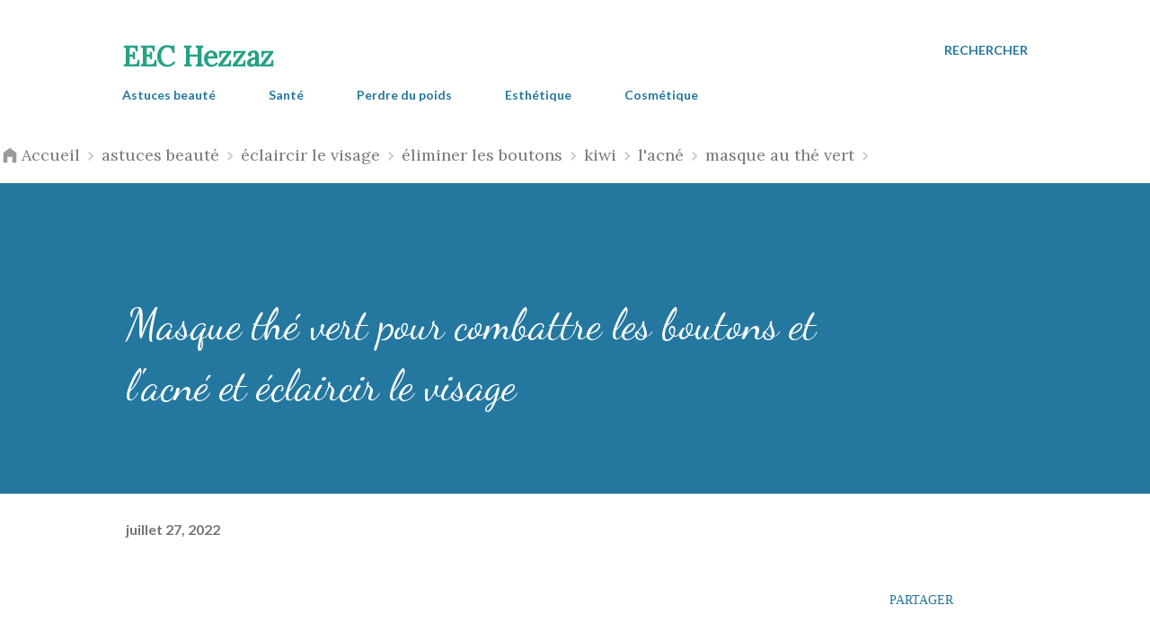

--- FILE ---
content_type: text/html; charset=utf-8
request_url: https://www.google.com/recaptcha/api2/aframe
body_size: 268
content:
<!DOCTYPE HTML><html><head><meta http-equiv="content-type" content="text/html; charset=UTF-8"></head><body><script nonce="jqVROjQfAnQxUZhodbHf6Q">/** Anti-fraud and anti-abuse applications only. See google.com/recaptcha */ try{var clients={'sodar':'https://pagead2.googlesyndication.com/pagead/sodar?'};window.addEventListener("message",function(a){try{if(a.source===window.parent){var b=JSON.parse(a.data);var c=clients[b['id']];if(c){var d=document.createElement('img');d.src=c+b['params']+'&rc='+(localStorage.getItem("rc::a")?sessionStorage.getItem("rc::b"):"");window.document.body.appendChild(d);sessionStorage.setItem("rc::e",parseInt(sessionStorage.getItem("rc::e")||0)+1);localStorage.setItem("rc::h",'1769552839131');}}}catch(b){}});window.parent.postMessage("_grecaptcha_ready", "*");}catch(b){}</script></body></html>

--- FILE ---
content_type: text/javascript; charset=UTF-8
request_url: https://www.eec-hezzaz.com/feeds/posts/default/-/kiwi?alt=json-in-script&callback=related_results_labels&max-results=100
body_size: 35468
content:
// API callback
related_results_labels({"version":"1.0","encoding":"UTF-8","feed":{"xmlns":"http://www.w3.org/2005/Atom","xmlns$openSearch":"http://a9.com/-/spec/opensearchrss/1.0/","xmlns$blogger":"http://schemas.google.com/blogger/2008","xmlns$georss":"http://www.georss.org/georss","xmlns$gd":"http://schemas.google.com/g/2005","xmlns$thr":"http://purl.org/syndication/thread/1.0","id":{"$t":"tag:blogger.com,1999:blog-2379109753058865024"},"updated":{"$t":"2025-07-24T02:06:34.404-07:00"},"category":[{"term":"astuces beauté"},{"term":"astuces santé"},{"term":"cours de cosmétique"},{"term":"cours d’esthétique"},{"term":"perdre du poids"},{"term":"soins du visage"},{"term":"soins cheveux"},{"term":"astuces maison"},{"term":"Remèdes maison"},{"term":"santé"},{"term":"remèdes naturels"},{"term":"soin du corps"},{"term":"bienfaits"},{"term":"citron"},{"term":"rajeunir la peau"},{"term":"ventre plat"},{"term":"Aloe vera"},{"term":"points noirs"},{"term":"éliminer les rides"},{"term":"Conseils"},{"term":"bicarbonate de soude"},{"term":"vinaigre de cidre"},{"term":"Miel"},{"term":"acné"},{"term":"faire pousser les cheveux"},{"term":"ingrédients naturels"},{"term":"peau grasse"},{"term":"Crème maison"},{"term":"DIY"},{"term":"Remède maison"},{"term":"huile de coco"},{"term":"perte de cheveux"},{"term":"Astuces de beauté"},{"term":"belle peau"},{"term":"masque visage"},{"term":"Aliments puissants"},{"term":"aliments"},{"term":"cheveux gris"},{"term":"huiles essentielles"},{"term":"peau sèche"},{"term":"remède naturel"},{"term":"rides"},{"term":"éclaircir la peau"},{"term":"éliminer l'acné"},{"term":"blanchir les dents"},{"term":"boisson minceur"},{"term":"croissance des cheveux"},{"term":"gingembre"},{"term":"les rides"},{"term":"maquillage"},{"term":"mauvaise haleine"},{"term":"renforcer les ongles"},{"term":"régime"},{"term":"réparer les cheveux"},{"term":"soin du visage"},{"term":"solutions naturelles"},{"term":"Traitement naturel"},{"term":"ail"},{"term":"boutons"},{"term":"brûler les graisses"},{"term":"cellules mortes"},{"term":"cheveux bouclés"},{"term":"cheveux lisses"},{"term":"cheveux longs"},{"term":"cicatrices d'acné"},{"term":"cours du massage"},{"term":"fait maison"},{"term":"hydrater les cheveux"},{"term":"lisser les cheveux"},{"term":"poils du visage"},{"term":"poils indésirables"},{"term":"rajeunir le visage"},{"term":"remède"},{"term":"traitements naturels"},{"term":"éclaircir les cheveux"},{"term":"éliminer la cellulite"},{"term":"éliminer les points noirs"},{"term":"épilation"},{"term":"Curcuma"},{"term":"astuce beauté"},{"term":"brûler la graisse"},{"term":"carotte"},{"term":"cheveux abîmés"},{"term":"cheveux sains"},{"term":"infusions"},{"term":"les bienfais"},{"term":"masque capillaire"},{"term":"produits de beauté"},{"term":"réduire les rides"},{"term":"soin de la peau"},{"term":"traitements maison"},{"term":"vieillissement"},{"term":"éliminer les cernes"},{"term":"Camomille"},{"term":"Chute de cheveux"},{"term":"Effets secondaires"},{"term":"Fruits"},{"term":"Masque anti-rides"},{"term":"Masque à l'aloe vera"},{"term":"Thé vert"},{"term":"allonger les cils"},{"term":"cannelle"},{"term":"cheveux fins"},{"term":"cheveux gras"},{"term":"conseils beauté"},{"term":"crème fait maison"},{"term":"farine d'avoine"},{"term":"habitudes"},{"term":"huile d'olive"},{"term":"levure de bière"},{"term":"masque"},{"term":"masque maison"},{"term":"nettoyer la peau"},{"term":"paraître plus jeune"},{"term":"peau jeune"},{"term":"peau parfaite"},{"term":"perte de poids"},{"term":"pores dilatés"},{"term":"routine de beauté"},{"term":"régime alimentaire"},{"term":"smoothie"},{"term":"taches brunes"},{"term":"utilisations"},{"term":"vitamine E"},{"term":"éclaircir les aisselles"},{"term":"éliminer la graisse"},{"term":"éliminer les vergetures"},{"term":"40 ans"},{"term":"Crème anti-rides"},{"term":"Remèdes"},{"term":"Remèdes à la maison"},{"term":"alternatives naturelles"},{"term":"anti-rides"},{"term":"boutons d'acné"},{"term":"causes"},{"term":"cernes"},{"term":"chute des cheveux"},{"term":"cicatrices"},{"term":"coups de soleil"},{"term":"crème naturelle"},{"term":"diabète"},{"term":"faire pousser les cils"},{"term":"grossesse"},{"term":"hydrater la peau"},{"term":"masques naturels"},{"term":"nettoyer le côlon"},{"term":"nourrir les cheveux"},{"term":"ongles forts"},{"term":"peau"},{"term":"peau d'orange"},{"term":"peau radieuse"},{"term":"plantes médicinales"},{"term":"pousser les cheveux"},{"term":"prévenir les rides"},{"term":"raffermir la peau"},{"term":"rajeunir"},{"term":"resserrer les pores"},{"term":"réduire la cellulite"},{"term":"régime équilibré"},{"term":"secrets de beauté"},{"term":"système immunitaire"},{"term":"taches sombres"},{"term":"vitamines"},{"term":"éliminer les pellicules"},{"term":"Astuces beau"},{"term":"Cheveux brillants"},{"term":"Dermatologie"},{"term":"Masque exfoliant"},{"term":"Ongles cassants"},{"term":"Recette naturelle"},{"term":"augmenter la masse musculaire"},{"term":"avocat"},{"term":"avoir un ventre plat"},{"term":"beauté"},{"term":"cellulite"},{"term":"cheveux blancs"},{"term":"cheveux secs"},{"term":"cils longs"},{"term":"contour des yeux"},{"term":"cuir chevelu"},{"term":"double menton"},{"term":"enlever les poils"},{"term":"gommage"},{"term":"graisse abdominale"},{"term":"huile de ricin"},{"term":"imperfections"},{"term":"irritation de la peau"},{"term":"l'acné"},{"term":"lait"},{"term":"masque naturel"},{"term":"maux de tête"},{"term":"ménopause"},{"term":"ongles longs"},{"term":"partie intime"},{"term":"pattes d'oie"},{"term":"peau lisse"},{"term":"peau saine"},{"term":"pellicules"},{"term":"pieds"},{"term":"poches"},{"term":"poils incarnés"},{"term":"prendre du poids"},{"term":"prolonger le bronzage"},{"term":"propriétés"},{"term":"protéines"},{"term":"recette"},{"term":"recettes beauté"},{"term":"romarin"},{"term":"réparer la peau"},{"term":"symptômes"},{"term":"transpiration excessive"},{"term":"varices"},{"term":"vergetures"},{"term":"éclaircir les taches"},{"term":"écran solaire"},{"term":"épaissir les cheveux"},{"term":"épilation définitive"},{"term":"été"},{"term":"7 jours"},{"term":"Baume à lèvres"},{"term":"Coloration naturelle"},{"term":"Eau de romarin"},{"term":"La cellulite"},{"term":"Masque fait maison"},{"term":"Masque à l'avocat"},{"term":"Masques à l'aloe vera"},{"term":"Mayonnaise"},{"term":"Oeuf"},{"term":"Peroxyde d'hydrogène"},{"term":"Poches sous les yeux"},{"term":"Shampooing maison"},{"term":"Smoothies"},{"term":"Vaseline"},{"term":"acide folique"},{"term":"antioxydant"},{"term":"argile"},{"term":"avoine"},{"term":"banane"},{"term":"bicarbonate de sodium"},{"term":"bière"},{"term":"blanchir la peau"},{"term":"blanchir les aisselles"},{"term":"blanchir les coudes"},{"term":"café"},{"term":"cancer du sein"},{"term":"cernes sombres"},{"term":"cheveux"},{"term":"cheveux raides"},{"term":"collagène"},{"term":"combattre l'insomnie"},{"term":"corps"},{"term":"dentifrice maison"},{"term":"dommages"},{"term":"décolorer les cheveux"},{"term":"démaquillant naturel"},{"term":"déodorant naturel"},{"term":"eau de rose"},{"term":"effacer les rides"},{"term":"effacer les vergetures"},{"term":"exfoliant"},{"term":"fermer les pores"},{"term":"flaccidité"},{"term":"flaccidité du visage"},{"term":"glucides"},{"term":"gommage naturel"},{"term":"graines de lin"},{"term":"grossir les fesses"},{"term":"grossir les seins"},{"term":"hydrater les mains"},{"term":"infection"},{"term":"infections vaginales"},{"term":"insomnie"},{"term":"l'aloe vera"},{"term":"l'huile de coco"},{"term":"la perte de cheveux"},{"term":"lentes"},{"term":"les points noirs"},{"term":"longs cils"},{"term":"mal de gorge"},{"term":"manque de sommeil"},{"term":"masque cheveux"},{"term":"masse musculaire"},{"term":"nettoyer les pores"},{"term":"noix de coco"},{"term":"ongles en gel"},{"term":"orange"},{"term":"peau hydratée"},{"term":"peau propre"},{"term":"perdre de poids"},{"term":"plantes"},{"term":"pointes fourchues"},{"term":"prendre soin des pieds"},{"term":"production de collagène"},{"term":"protéger la peau"},{"term":"raisons"},{"term":"rajeunir le contour des yeux"},{"term":"recettes maison"},{"term":"recettes naturelles"},{"term":"renforcer les cheveux"},{"term":"renforcer les cils"},{"term":"rides du visage"},{"term":"réduire l'inflammation"},{"term":"réduire les imperfections"},{"term":"rétention d'eau"},{"term":"savon fait maison"},{"term":"seins fermes"},{"term":"sel"},{"term":"sel de mer"},{"term":"stimuler la croissance des cheveux"},{"term":"stress"},{"term":"taches de la peau"},{"term":"tomber enceinte"},{"term":"vieillissement de la peau"},{"term":"visage"},{"term":"zone intime"},{"term":"Éclaircir les genoux"},{"term":"Éliminer les taches"},{"term":"éclaircir le visage"},{"term":"éclaircir les coudes"},{"term":"éliminer les cellules mortes"},{"term":"éliminer les cicatrices"},{"term":"éliminer les imperfections"},{"term":"éliminer les toxines"},{"term":"Acné sur le dos"},{"term":"Astuces efficaces"},{"term":"Brûlure"},{"term":"Cheveux frisés"},{"term":"Dermatite atopique"},{"term":"Déodorants naturels"},{"term":"Fraises"},{"term":"Huile d'onagre"},{"term":"La vitamine E"},{"term":"Les ongles"},{"term":"Masque au citron"},{"term":"Masque au riz"},{"term":"Masque de pomme de terre"},{"term":"Masque à la pomme de terre"},{"term":"Poux"},{"term":"Remède à la maison"},{"term":"Régime cétogène"},{"term":"Se démaquiller"},{"term":"Soins corps"},{"term":"Soins de la peau"},{"term":"acides aminés"},{"term":"aisselles"},{"term":"aisselles foncées"},{"term":"aisselles sombres"},{"term":"alimentation équilibré"},{"term":"alimentation équilibrée"},{"term":"aliments à consommer"},{"term":"aliments à éviter"},{"term":"amandes"},{"term":"ananas"},{"term":"anti-cellulite"},{"term":"anti-âge"},{"term":"argile verte"},{"term":"aspirine"},{"term":"astuces"},{"term":"astuces faciles"},{"term":"atténuer les rides"},{"term":"atténuer les vergetures"},{"term":"augmenter la fertilité"},{"term":"augmenter la poitrine"},{"term":"augmenter les fesses"},{"term":"avoir des sourcils épais"},{"term":"avoir une belle peau"},{"term":"baume naturel"},{"term":"beaux cheveux"},{"term":"betterave"},{"term":"bicarbonate"},{"term":"bien dormir"},{"term":"biologie"},{"term":"blanc d'oeuf"},{"term":"blanchir les genoux"},{"term":"blanchir les ongles"},{"term":"boire du café"},{"term":"botox"},{"term":"boucles"},{"term":"boutons dans le dos"},{"term":"bronzage parfait"},{"term":"brûlures"},{"term":"calvitie"},{"term":"carence en fer"},{"term":"cheveux brûlés"},{"term":"cheveux forts"},{"term":"chocolat"},{"term":"cils épais"},{"term":"collagène hydrolysé"},{"term":"coloration cheveux"},{"term":"combattre la cellulite"},{"term":"combustion des graisses"},{"term":"contrôler l'anxiété"},{"term":"coudes noirs"},{"term":"crème anti-âge"},{"term":"crème de nuit"},{"term":"dents blanches"},{"term":"donner du volume aux cheveux"},{"term":"démangeaisons"},{"term":"dépression"},{"term":"désintoxication"},{"term":"détoxifier la peau"},{"term":"eau d'avoine"},{"term":"eau de riz"},{"term":"eczéma"},{"term":"enlever le maquillage"},{"term":"enlever les boutons"},{"term":"erreurs"},{"term":"excès de sébum"},{"term":"exercices"},{"term":"exfoliant naturel"},{"term":"exfoliation"},{"term":"exfolier la peau"},{"term":"faire pousser cheveux"},{"term":"faire pousser les sourcils"},{"term":"faire repousser les cheveux"},{"term":"fait grossir"},{"term":"fesses fermes"},{"term":"flocons d'avoine"},{"term":"frisottis"},{"term":"gel d'aloe vera"},{"term":"ghassoul"},{"term":"gonflement"},{"term":"graisse du ventre"},{"term":"grossir sa poitrine"},{"term":"herbes"},{"term":"huile d'amande"},{"term":"huile de rose musquée"},{"term":"hydratant"},{"term":"inconvénients"},{"term":"infections"},{"term":"inflammation"},{"term":"infusion"},{"term":"jambes"},{"term":"jeunesse éternelle"},{"term":"kiwi"},{"term":"kératine"},{"term":"kératine maison"},{"term":"l'ail"},{"term":"l'alcool de romarin"},{"term":"l'huile d'olive"},{"term":"la cannelle"},{"term":"la glycérine"},{"term":"la peau"},{"term":"la rétention d'eau"},{"term":"la vaseline"},{"term":"lavande"},{"term":"le vinaigre de cidre"},{"term":"les varices"},{"term":"les vergetures"},{"term":"lutter contre les rides"},{"term":"lèvres douces"},{"term":"lèvres gercées"},{"term":"lèvres pulpeuses"},{"term":"maigrir des joues"},{"term":"maigrir du ventre"},{"term":"mains"},{"term":"mains douces"},{"term":"maquillage permanent"},{"term":"masque anti-acné"},{"term":"masque au charbon actif"},{"term":"masque facial"},{"term":"masque à l'argile"},{"term":"mauvaises habitudes"},{"term":"menthe"},{"term":"menthe poivrée"},{"term":"métabolisme"},{"term":"méthodes naturelles"},{"term":"nettoyage du visage"},{"term":"nettoyant visage"},{"term":"nettoyer le visage"},{"term":"noyau d'avocat"},{"term":"nutriments"},{"term":"oignon"},{"term":"oméga 3"},{"term":"ongles fragiles"},{"term":"paupières tombantes"},{"term":"peau acnéique"},{"term":"peau douce"},{"term":"peau foncée"},{"term":"peau mixte"},{"term":"peau morte"},{"term":"peau sensible"},{"term":"peau éclatante"},{"term":"peaux grasses"},{"term":"perdre des kilos"},{"term":"perdre du ventre"},{"term":"pertes vaginales"},{"term":"pieds lisses"},{"term":"pierre d'alun"},{"term":"poils du corps"},{"term":"pommes de terre"},{"term":"pores de la peau"},{"term":"pores ouverts"},{"term":"pousse des cheveux"},{"term":"pousser les cils"},{"term":"pousser les sourcils"},{"term":"produits cosmétiques"},{"term":"protéger les cheveux"},{"term":"prévenir le vieillissement"},{"term":"raffermir les seins"},{"term":"raisin"},{"term":"recettes"},{"term":"remèdes de grand-mère"},{"term":"renouvellement cellulaire"},{"term":"réduire les vergetures"},{"term":"santé cheveux"},{"term":"savon naturel"},{"term":"se bronzer"},{"term":"se débarrasser des points noirs"},{"term":"shampoing naturel"},{"term":"shampooing"},{"term":"soin des pieds"},{"term":"soin naturel"},{"term":"soins visage"},{"term":"soulager la douleur"},{"term":"soulager les démangeaisons"},{"term":"sourcils"},{"term":"sourcils denses"},{"term":"sourcils épais"},{"term":"stopper la chute de cheveux"},{"term":"sucre"},{"term":"surpoids"},{"term":"sébum"},{"term":"taches"},{"term":"taches de vieillesse"},{"term":"taches sur le visage"},{"term":"taille fine"},{"term":"teint jeune"},{"term":"tonifier la peau"},{"term":"tonifier les fesses"},{"term":"toxines"},{"term":"traitement"},{"term":"traitement des varices"},{"term":"type de peau"},{"term":"utilisations cosmétiques"},{"term":"utilisations de l'aspirine"},{"term":"utilisations du café"},{"term":"vergetures sur les seins"},{"term":"vieillissement prématuré"},{"term":"vin rouge"},{"term":"vinaigre"},{"term":"vinaigre de pomme"},{"term":"vitamine C"},{"term":"vitamine D"},{"term":"yeux fatigués"},{"term":"Éliminer la flaccidité"},{"term":"Éliminer les champignons"},{"term":"Être belle"},{"term":"éclaircir l'entrejambe"},{"term":"éclaircir le teint"},{"term":"écran solaire maison"},{"term":"éliminer les boutons"},{"term":"éliminer les cheveux gris"},{"term":"éliminer les graisses"},{"term":"éliminer les impuretés"},{"term":"éliminer les poux"},{"term":"épices"},{"term":"10 ans"},{"term":"10 jours"},{"term":"30 et 40 ans"},{"term":"Ancienne recette"},{"term":"BB crème"},{"term":"Comment faire un écran solaire maison"},{"term":"Conditionneur à la banane"},{"term":"Crème"},{"term":"DIY crème"},{"term":"Effacer les cernes"},{"term":"Exercices physiques"},{"term":"Faux cils"},{"term":"Friser les cheveux"},{"term":"Gaz intestinaux"},{"term":"Gommage maison"},{"term":"Hirsutisme"},{"term":"L'huile d'argan"},{"term":"La rougeole"},{"term":"Les secrets de grand-mère"},{"term":"Masque au curcuma"},{"term":"Masque de fécule de maïs"},{"term":"Masque japonais"},{"term":"Masques faits maison"},{"term":"Masques à la mandarine"},{"term":"Maïzena"},{"term":"Ongles mous"},{"term":"Peroxyde de benzoyle"},{"term":"Problèmes de peau"},{"term":"Risques"},{"term":"Routine d'exercice"},{"term":"Régime MIND"},{"term":"Savon à l'avoine"},{"term":"Shampoing maison"},{"term":"Supprimer les cernes"},{"term":"Tonique maison"},{"term":"Traitement à domicile"},{"term":"Types de kératine"},{"term":"VPH"},{"term":"Vernis à ongles maison"},{"term":"abaisser la tension"},{"term":"accélérer le métabolisme"},{"term":"acide hyaluronique"},{"term":"acide urique"},{"term":"acné du dos"},{"term":"acné sur les fesses"},{"term":"adoucir la peau"},{"term":"affaiblissement des ongles"},{"term":"affiner le visage"},{"term":"alcool de romarin"},{"term":"alimentation saine"},{"term":"alopécie"},{"term":"amande"},{"term":"ampoules"},{"term":"améliorer la circulation"},{"term":"améliorer la circulation sanguine"},{"term":"améliorer la digestion"},{"term":"améliorer la peau"},{"term":"anti-acné"},{"term":"anti-cernes"},{"term":"anti-inflamatoire"},{"term":"anti-transpirant"},{"term":"antibiotique naturel"},{"term":"antioxydants"},{"term":"anxiété"},{"term":"appareils soin du visage"},{"term":"après soleil"},{"term":"arnica"},{"term":"arrêter de fumer"},{"term":"arrêter la perte de cheveux"},{"term":"assombrir les cheveux"},{"term":"astringent naturel"},{"term":"astuce magique"},{"term":"astuces naturelles"},{"term":"atténuer la cicatrice"},{"term":"atténuer les cicatrices"},{"term":"avantages"},{"term":"avoir des beaux cheveux"},{"term":"avoir des cheveux longs"},{"term":"avoir des cils parfaits"},{"term":"avoir des yeux brillants"},{"term":"avoir faim"},{"term":"ballonnements"},{"term":"basilic"},{"term":"bb crème maison"},{"term":"beauté de la peau"},{"term":"beauté des cheveux"},{"term":"beauté japonaise"},{"term":"beurre de karité"},{"term":"bien se maquillage"},{"term":"bienfaits de la gélatine"},{"term":"blanchir la zone intime"},{"term":"blanchir les parties intimes"},{"term":"bleuets"},{"term":"blondir ses cheveux"},{"term":"boisson maison"},{"term":"boisson naturelle"},{"term":"boissons minceurs"},{"term":"bonne mine"},{"term":"boucler les cheveux"},{"term":"bouton de fièvre"},{"term":"boutons sous la peau"},{"term":"brillance du visage"},{"term":"bronzage"},{"term":"brûler la graisse abdominale"},{"term":"brûlures d'estomac"},{"term":"cacao"},{"term":"cacher les rides"},{"term":"calories"},{"term":"cancer de la peau"},{"term":"cancer de la prostate"},{"term":"carence en vitamine C"},{"term":"carie dentaire"},{"term":"carottes"},{"term":"causes des vergetures"},{"term":"cerveau"},{"term":"champignons des pieds"},{"term":"charbon actif"},{"term":"cheveux beaux"},{"term":"cheveux blonds"},{"term":"cheveux crépus"},{"term":"cheveux hydratés"},{"term":"cheveux rebelles"},{"term":"cheveux ternes"},{"term":"cheveux volumineux"},{"term":"chewing-gum"},{"term":"chocolat noir"},{"term":"chou"},{"term":"chute cheveux"},{"term":"cicatrice"},{"term":"circulation sanguine"},{"term":"coiffures"},{"term":"collagène naturel"},{"term":"coloration maison"},{"term":"combattre l'acné"},{"term":"combattre l'anémie"},{"term":"combattre la fatigue"},{"term":"combattre les boutons"},{"term":"concombre"},{"term":"conditionneur naturel"},{"term":"conseils naturels"},{"term":"conseils santé"},{"term":"constipation"},{"term":"corde à sauter"},{"term":"corps humain"},{"term":"corriger les imperfections"},{"term":"coudes foncés"},{"term":"couleur"},{"term":"couperose"},{"term":"croissance des ongles"},{"term":"crème Nivea"},{"term":"crème anti-cellulite"},{"term":"crème coiffante"},{"term":"crème faite maison"},{"term":"crème hydratante"},{"term":"crème minceur"},{"term":"crème rajeunissante"},{"term":"crème à raser"},{"term":"crème à raser naturelle"},{"term":"cuisses"},{"term":"cuisses flasques"},{"term":"cycle menstruel"},{"term":"céleri"},{"term":"dentifrice"},{"term":"dentifrice naturel"},{"term":"dermatologue"},{"term":"devenir belle"},{"term":"diarrhée"},{"term":"dormir"},{"term":"douleur"},{"term":"duvet"},{"term":"défrisage naturel"},{"term":"démaquillant maison"},{"term":"déodorant fait maison"},{"term":"détoxifiant"},{"term":"détoxifier le corps"},{"term":"eau de mer"},{"term":"eau oxygénée"},{"term":"effet botox"},{"term":"en finir avec la cellulite"},{"term":"en finir avec les boutons"},{"term":"endorphines"},{"term":"enlever la saleté"},{"term":"enlever le mélasma"},{"term":"enlever les cellules mortes"},{"term":"enlever les poils du visage"},{"term":"enlever les points noirs"},{"term":"enlever les taches"},{"term":"enveloppement corporel"},{"term":"esthétique"},{"term":"estomac vide"},{"term":"eucalyptus"},{"term":"exercice visage"},{"term":"exercices faciales"},{"term":"exercices faciles"},{"term":"faire disparaître les boutons"},{"term":"fatigue"},{"term":"femmes"},{"term":"femmes japonaises"},{"term":"fermer les pores du visage"},{"term":"fermeté de la peau"},{"term":"fesses"},{"term":"fesses galbées"},{"term":"fessier"},{"term":"flaccidité des cuisses"},{"term":"flaccidité des fesses"},{"term":"fond de teint"},{"term":"fortifier les cils"},{"term":"fraise"},{"term":"fécule de maïs"},{"term":"gel antibactérien"},{"term":"gel naturel"},{"term":"glaçons"},{"term":"gloss fait maison"},{"term":"gommage au sucre"},{"term":"gommages naturels"},{"term":"grains de milium"},{"term":"graisse sous les fesses"},{"term":"grippe"},{"term":"grisonnement prématuré"},{"term":"grosses fesses"},{"term":"grossir ses seins"},{"term":"gueule de bois"},{"term":"guérir la peau"},{"term":"hallux valgus"},{"term":"hanches"},{"term":"huile de noix de coco"},{"term":"huile de romarin"},{"term":"huile minceur"},{"term":"huiles"},{"term":"huiles naturelles"},{"term":"hydratante"},{"term":"hygiène intime"},{"term":"hypertension artérielle"},{"term":"imperfections de la peau"},{"term":"imperfections du visage"},{"term":"impuretés"},{"term":"infection vaginale"},{"term":"infection virale"},{"term":"infections urinaires"},{"term":"ingrédients actifs"},{"term":"irritation"},{"term":"jambes fatiguées"},{"term":"joues creuses"},{"term":"jours fertiles"},{"term":"jus"},{"term":"jus de citron"},{"term":"jus naturels"},{"term":"l'aspirine"},{"term":"la bière"},{"term":"la camomille"},{"term":"la congestion nasale"},{"term":"la glace"},{"term":"la graisse abdominale"},{"term":"la grossesse"},{"term":"la gélatine"},{"term":"la pousse des cheveux"},{"term":"lait de magnésie"},{"term":"lait démaquillant"},{"term":"le bronzage"},{"term":"le cancer du col de l'utérus"},{"term":"lentilles de contact"},{"term":"les blessures"},{"term":"les cernes"},{"term":"les pieds gonflés"},{"term":"lifting naturel"},{"term":"lingettes démaquillantes"},{"term":"lisser les rides"},{"term":"lisser ses cheveux"},{"term":"lotion"},{"term":"lotion fait maison"},{"term":"lotion maison"},{"term":"lotion éclaircissante"},{"term":"lutter contre la rétention d'eau"},{"term":"lutter contre les varices"},{"term":"lèvres sèches"},{"term":"maigrir"},{"term":"mal de dents"},{"term":"maladie d'Alzheimer"},{"term":"maladies"},{"term":"manque de fer"},{"term":"mascara maison"},{"term":"masque aloe vera"},{"term":"masque au collagène"},{"term":"masque au thé vert"},{"term":"masque noir"},{"term":"masque pieds"},{"term":"masque rajeunissant"},{"term":"masque visage maison"},{"term":"masque à la gélatine"},{"term":"masque à la levure"},{"term":"masque éclaircissant"},{"term":"masques capillaires naturels"},{"term":"masques maison"},{"term":"masques visage"},{"term":"massage"},{"term":"mauvaise odeur"},{"term":"mauvaise odeur corporelle"},{"term":"mauvaise odeur des pieds"},{"term":"maux de dos"},{"term":"meilleur moment"},{"term":"meilleur traitement"},{"term":"meilleure recette"},{"term":"meilleurs remèdes maison"},{"term":"moringa"},{"term":"muscles"},{"term":"myrtilles"},{"term":"mythes"},{"term":"médicaments"},{"term":"mélasma"},{"term":"naturellement"},{"term":"nausée"},{"term":"nettoyage de la peau"},{"term":"nettoyant naturel"},{"term":"nettoyer la maison"},{"term":"nettoyer les oreilles"},{"term":"obésité"},{"term":"odorat"},{"term":"ongles blancs"},{"term":"ongles brillants"},{"term":"ongles en acrylique"},{"term":"ongles jaunes"},{"term":"os"},{"term":"pamplemousse"},{"term":"papaye"},{"term":"paraître jeune"},{"term":"parfum"},{"term":"peau atopique"},{"term":"peau belle"},{"term":"peau d'oignon"},{"term":"peau de citron"},{"term":"peau flasque"},{"term":"peau lumineuse"},{"term":"peau sans rides"},{"term":"peau uniforme"},{"term":"peaux sensibles"},{"term":"peaux sèches"},{"term":"peeling naturel"},{"term":"pellicules grasses"},{"term":"persil"},{"term":"perte cheveux"},{"term":"plage"},{"term":"plaies"},{"term":"pomme"},{"term":"pores"},{"term":"pores du visage"},{"term":"pousser ses cheveux"},{"term":"prendre du gingembre"},{"term":"prendre soin de sa peau"},{"term":"prendre soin de sa santé"},{"term":"produits naturels"},{"term":"prolongateur de bronzage"},{"term":"propriétés du gingembre"},{"term":"prévenir l'Alzheimer"},{"term":"pubis"},{"term":"purifier le foie"},{"term":"rafraîchir la peau"},{"term":"ralentir la repousse des poils"},{"term":"rapidement"},{"term":"recette beauté"},{"term":"recettes orientales"},{"term":"recyclage"},{"term":"reflux gastrique"},{"term":"relâchement cutané"},{"term":"relâchement du ventre"},{"term":"repousse des poils"},{"term":"rides du front"},{"term":"rides profondes"},{"term":"rides sur les mains"},{"term":"ridules"},{"term":"roses"},{"term":"routine beauté"},{"term":"réduire la fièvre"},{"term":"réduire la taille"},{"term":"réduire le cholestérol"},{"term":"réduire le gonflement"},{"term":"réduire le tour de taille"},{"term":"réduire les graisses"},{"term":"réduire les mesures"},{"term":"réduire stress"},{"term":"régime keto"},{"term":"réparer les pointes fourchues"},{"term":"réparer ses cheveux"},{"term":"répulsifs naturels"},{"term":"rétention des liquides"},{"term":"rétention d’eau"},{"term":"sans frisottis"},{"term":"sans imperfections"},{"term":"santé femme"},{"term":"savon au charbon actif"},{"term":"savon à l'aloe vera"},{"term":"se débarrasser des boutons"},{"term":"se débarrasser des cernes"},{"term":"se débarrasser des rides"},{"term":"se ronger les ongles"},{"term":"semaine"},{"term":"shampooing aux œufs"},{"term":"shampooing à l'oignon"},{"term":"smoothie de banane"},{"term":"smoothie vert"},{"term":"sodium"},{"term":"soin des cheveux"},{"term":"soin des lèvres"},{"term":"soin des ongles"},{"term":"soins contour des yeux"},{"term":"soulager la toux"},{"term":"soulager les brûlures"},{"term":"sourcils fournis"},{"term":"sport"},{"term":"squelette"},{"term":"stick"},{"term":"système nerveux"},{"term":"sécheresse oculaire"},{"term":"sécheresse vaginale"},{"term":"sérum facial"},{"term":"sérum naturel"},{"term":"sérum rajeunissant"},{"term":"taches blanches"},{"term":"taches d'acné"},{"term":"taches de rousseur"},{"term":"taches sur la peau"},{"term":"teindre les cheveux"},{"term":"teint de porcelaine"},{"term":"teint uniforme"},{"term":"thyroïde"},{"term":"thé minceur"},{"term":"thé rouge"},{"term":"thé à la cannelle"},{"term":"tonifier les bras"},{"term":"tour de taille"},{"term":"traitement exfoliant"},{"term":"traitements"},{"term":"traiter l'acné"},{"term":"traiter les brûlures"},{"term":"traiter les vergetures"},{"term":"trentaine"},{"term":"trucs beauté"},{"term":"trucs et astuces"},{"term":"unifier le teint"},{"term":"urine"},{"term":"utilisation du citron"},{"term":"varicosité"},{"term":"veines variqueuses"},{"term":"ventre gonflé"},{"term":"vergetures du ventre"},{"term":"vernis à ongles"},{"term":"vieillissement cutané"},{"term":"visage gonflé"},{"term":"visage lisse"},{"term":"volume cheveux"},{"term":"vomissement"},{"term":"yaourt"},{"term":"yaourt naturel"},{"term":"yeux attrayants"},{"term":"yeux gonflés"},{"term":"yogourt"},{"term":"yogourt naturel"},{"term":"zeste de citron"},{"term":"éclaircir la partie intime"},{"term":"éclaircir la zone intime"},{"term":"éclaircissement de la peau"},{"term":"élasticité de la peau"},{"term":"éliminer la rétention d'eau"},{"term":"éliminer les boutons d'acné"},{"term":"éliminer les pattes d'oie"},{"term":"éliminer les varices"},{"term":"éliminer les verrues"},{"term":"épilation au laser"},{"term":"éruption cutanée"},{"term":"éruptions cutanées"},{"term":"éviter les boutons"},{"term":"éviter les rides"},{"term":"،"},{"term":"1 semaine"},{"term":"10 ans de moins"},{"term":"10 arguments"},{"term":"100% écologique"},{"term":"12 citrons"},{"term":"12 kilos"},{"term":"14 jours"},{"term":"17 ans plus jeune"},{"term":"3 jours"},{"term":"3 litres d'eau"},{"term":"30 ans"},{"term":"35 ans"},{"term":"4 Boissons spectaculaires aux pommes pour un ventre plat"},{"term":"5 ans plus jeune"},{"term":"5 conseils"},{"term":"5 façons"},{"term":"5 jours"},{"term":"5 kilos"},{"term":"5 minutes"},{"term":"6 kilos"},{"term":"6 options naturelles"},{"term":"6 remèdes"},{"term":"64 nas"},{"term":"7 clés"},{"term":"7 erreurs"},{"term":"80kg"},{"term":"A quoi servent les probiotiques"},{"term":"Abcès dentaire"},{"term":"Acide rétinoïque"},{"term":"Acides de fruits"},{"term":"Acides gras oméga 3"},{"term":"Acupuncture faciale"},{"term":"Aliments anti-vieillissement"},{"term":"Aliments pour vie facile"},{"term":"Aliments riches en protéines"},{"term":"Allergies saisonnières"},{"term":"Alpha Hydroxy Acide"},{"term":"Ambroxol"},{"term":"Anatomie de la main"},{"term":"Anders Sandberg"},{"term":"Angiome"},{"term":"Apaiser la douleur"},{"term":"Apaiser les yeux"},{"term":"Appareil rotatif à brosses"},{"term":"Appareil à vaporisation"},{"term":"Après soleil capillaire"},{"term":"Astuce asiatique"},{"term":"Astuce de grand-mère"},{"term":"Astuce maison pour allonger les cils"},{"term":"Astuces cosmétiques"},{"term":"Astuces incomparables"},{"term":"Avoir des pieds doux"},{"term":"Avoir une peau belle"},{"term":"Avortement"},{"term":"BAUME MAYA"},{"term":"BB crème naturelle"},{"term":"BB crème teintée"},{"term":"BB crème végétale"},{"term":"Bactérie carnivore"},{"term":"Bactéries mangeuses de chair"},{"term":"Bain pieds"},{"term":"Bains de couleur"},{"term":"Bandes"},{"term":"Baume hydratant"},{"term":"Baume à lèvres fait maison"},{"term":"Baume égyptien"},{"term":"Beauté ongles"},{"term":"Bicarbonate pour accélérer le métabolisme"},{"term":"Bienfaits de l'aloe vera"},{"term":"Bienfaits de l'huile de ricin"},{"term":"Bienfaits de la chayotte"},{"term":"Bienfaits de la mayonnaise"},{"term":"Bienfaits de la spiruline"},{"term":"Bienfaits du thé"},{"term":"Biotine pour les cheveux"},{"term":"Biscuits Animaux"},{"term":"Blanc d’œuf"},{"term":"Blanchir les taches faciales"},{"term":"Blépharite"},{"term":"Boire café"},{"term":"Boisson de curcuma"},{"term":"Bombe au Romarin"},{"term":"Bonnet de bain en plâtre"},{"term":"Booster la croissance des cheveux"},{"term":"Bosses sur la peau"},{"term":"Botox capillaire maison"},{"term":"Bougie éternelle"},{"term":"Boutons sur l'anus"},{"term":"Boutons sur le front"},{"term":"Brachioplastie"},{"term":"Brosse nettoyante faciale"},{"term":"Browning"},{"term":"Brûlure Urinaire"},{"term":"Bulgarian Split Squat"},{"term":"CBD"},{"term":"CC Crème"},{"term":"Café pour cheveux"},{"term":"Calculs rénaux"},{"term":"Calmer la douleur"},{"term":"Cannelle de Ceylan"},{"term":"Cataplasme"},{"term":"Cempasuchil"},{"term":"Cernes foncées"},{"term":"Champignon du pied"},{"term":"Cheveux acajou"},{"term":"Chloramphenicol ophtalmique"},{"term":"Chocolathérapie"},{"term":"Cleopatra"},{"term":"Cloques sur la langue"},{"term":"Co-wash"},{"term":"Coca Cola"},{"term":"Combien de calories contient la pistache"},{"term":"Comment augmenter les fesses"},{"term":"Comment cacher la cellulite"},{"term":"Comment choisir son écran solaire"},{"term":"Comment fait le jus vert"},{"term":"Comment perdre du poids"},{"term":"Comment soigner les cloques"},{"term":"Comment soulager les démangeaisons du dos"},{"term":"Comment utiliser de la bentonite"},{"term":"Comment éclaircir la peau"},{"term":"Complexe B"},{"term":"Concombre congelé sur le visage"},{"term":"Concombre et aloe vera"},{"term":"Contre-indications de l'huile d'onagre"},{"term":"Contrôler le poids"},{"term":"Couleurs de cheveux"},{"term":"Coupes cheveux courts"},{"term":"Coupes de cheveux"},{"term":"Crème anti-acné"},{"term":"Crème anti-cellulite fait maison"},{"term":"Crème anti-ride"},{"term":"Crème anti-rides maison"},{"term":"Crème de lin maison"},{"term":"Crème de massage"},{"term":"Crème de rasage"},{"term":"Crème maison pour un rasage en douceur"},{"term":"Crème pour les fesses"},{"term":"Crème purifiante"},{"term":"Crème régénérante"},{"term":"Crème solaire"},{"term":"Crèmes capillaires naturelles"},{"term":"Crèmes maison"},{"term":"Crèmes raffermissantes"},{"term":"Crèmes solaires"},{"term":"Culotte de cheval"},{"term":"Curly Girl"},{"term":"Cynthia Ortega"},{"term":"DD Crème"},{"term":"DIY déodorant"},{"term":"DIY écran solaire 100% naturel"},{"term":"Dans quel ordre"},{"term":"De Quervain"},{"term":"Demi Lovato"},{"term":"Diabulimia"},{"term":"Dites adieu au ventre"},{"term":"Dites adieu aux aisselles malodorantes"},{"term":"Dites adieu aux cernes"},{"term":"Dites adieu aux rides"},{"term":"Douleur aux aisselles"},{"term":"Douleur osseuse"},{"term":"Dr Joe Nadeau"},{"term":"Démangeaisons aux aisselles"},{"term":"Démangeaisons de l'oreille"},{"term":"Déodorant 100% naturel"},{"term":"Déodorants 100% naturels en crème"},{"term":"Détartrage dentaire maison"},{"term":"EE crème"},{"term":"Eau d'écorce d'ananas"},{"term":"Eau de magnésium"},{"term":"Eau de rose maison"},{"term":"Eau micellaire maison"},{"term":"Eau minérale"},{"term":"Eclaircir les taches"},{"term":"Eclaircir ses cheveux brun"},{"term":"Effacer les cernes naturellement"},{"term":"Effacer les cicatrices"},{"term":"Effets du crystal"},{"term":"Egypte ancienne"},{"term":"Enchaînement"},{"term":"Engrais maison"},{"term":"Enlever les boutons sur le visage"},{"term":"Entorse de la cheville"},{"term":"Entrainement murale"},{"term":"Entraînement complet"},{"term":"Epilation corps"},{"term":"Epilation duvet de la lèvre"},{"term":"Erreurs de l’épilation"},{"term":"Erreurs de manucure"},{"term":"Estomper les cernes"},{"term":"Exfoliant anti-cellulite"},{"term":"Exfoliation au sucre"},{"term":"Extensions cheveux"},{"term":"Extensions de paillettes"},{"term":"FPS"},{"term":"Fabriquer sa crème après rasage"},{"term":"Fabriquer un savon naturel"},{"term":"Fabriquer un vaporisateur"},{"term":"Faire disparaître la cellulite"},{"term":"Faire disparaître les cernes"},{"term":"Faire pousser les ongles"},{"term":"Faire son shampoing"},{"term":"Faire un massage capillaire"},{"term":"Faire un spa à la maison"},{"term":"Fatigue oculaire"},{"term":"Fausses habitudes"},{"term":"Fibrillation auriculaire"},{"term":"Flatulences"},{"term":"Fond de teint poudre naturel"},{"term":"Frontoplastie"},{"term":"Fruits à ne pas mélanger"},{"term":"Fête d'halloween"},{"term":"Gel à la cannelle"},{"term":"Gommage du cuir chevelu"},{"term":"Gommage naturel à l'Aloe vera"},{"term":"Gommage rajeunissement"},{"term":"Gotu kola"},{"term":"Graines de tournesol"},{"term":"Grossir le visage"},{"term":"Grèce antique"},{"term":"Gummies au vinaigre de cidre"},{"term":"Guérison naturelle"},{"term":"Gym faciale"},{"term":"He Jiankui"},{"term":"Henriette Henriod"},{"term":"Huile de bronzage maison"},{"term":"Huile de menthe poivrée"},{"term":"Huile essentielle"},{"term":"Huile essentielle d'arbre à thé"},{"term":"Huile essentielle de menthe poivrée"},{"term":"Huile scintillante"},{"term":"Huile soin peau"},{"term":"Hyalu B5"},{"term":"Hyperthyroïdie"},{"term":"Hypertrophie mammaire"},{"term":"Idées coiffure"},{"term":"Infusions de phytostrogènes"},{"term":"Infusions efficaces"},{"term":"Infusions naturels"},{"term":"Injections de Plasma Riche en Plaquettes"},{"term":"Intolérants au lactose"},{"term":"Irritation du cuir chevelu"},{"term":"Jennifer Aniston"},{"term":"Jessica"},{"term":"Jus anti-cancer"},{"term":"Jus banane et pomme de terre"},{"term":"Jus brûleur de graisse"},{"term":"Jus d'Aloe Vera"},{"term":"Jus de céleri"},{"term":"Jus détox"},{"term":"Jus hydratant"},{"term":"Jus naturel"},{"term":"Ketchup pour cheveux"},{"term":"Keto Diet"},{"term":"Kim Kardashian"},{"term":"L'asymétrie"},{"term":"L'eau de riz"},{"term":"L'effet secondaire"},{"term":"L'excès de poils"},{"term":"L'huile de soja"},{"term":"L'énurésie"},{"term":"L-carnitine"},{"term":"La bentonite"},{"term":"La gymnastique faciale"},{"term":"La mammite"},{"term":"La massothérapie"},{"term":"La rhinoplastie"},{"term":"La sinusite"},{"term":"La somnolence diurne"},{"term":"La thrombose"},{"term":"Laque naturelle"},{"term":"Lavage cheveux"},{"term":"Laviv"},{"term":"Layering asiatique"},{"term":"Le bicarbonate de soude"},{"term":"Le granulome inguinal"},{"term":"Le savon au soufre"},{"term":"Le solvant dangereux"},{"term":"Les A.H.A"},{"term":"Les aliments"},{"term":"Les bienfais du punch"},{"term":"Les bienfaits de l'avoine"},{"term":"Les bienfaits du chou-fleur"},{"term":"Les causes des vomissements"},{"term":"Les effets secondaires"},{"term":"Les pours et les contres"},{"term":"Les types massages"},{"term":"Les utilisations du gingembre en beauté"},{"term":"Lignes sur ongles"},{"term":"Lissage permanente de cheveux"},{"term":"Lisser les cheveux sans lisseur"},{"term":"Lisser ses cheveux sans lisseur"},{"term":"Lotion capillaire"},{"term":"Lotion tonique maison"},{"term":"Lotions naturelles"},{"term":"Lupus"},{"term":"Lutter contre l'insomnie"},{"term":"Légumes"},{"term":"Légumes pour agrandir le buste"},{"term":"Lésions enflammées"},{"term":"Manger"},{"term":"Manucure japonaise"},{"term":"Masque Lumière LED"},{"term":"Masque anti-imperfections"},{"term":"Masque anti-varices"},{"term":"Masque antioxydant"},{"term":"Masque au café"},{"term":"Masque au café et aux œufs"},{"term":"Masque au citron vert"},{"term":"Masque au gingembre"},{"term":"Masque au sucre"},{"term":"Masque botox"},{"term":"Masque café"},{"term":"Masque capillaire au henné"},{"term":"Masque capillaire hydratant à la glycérine"},{"term":"Masque capillaire à la moutarde"},{"term":"Masque capillaire à la papaye"},{"term":"Masque cheveux à l'argile"},{"term":"Masque cheveux à la maïzena"},{"term":"Masque d'oignon"},{"term":"Masque de collagène"},{"term":"Masque de curcuma"},{"term":"Masque de nuit naturel"},{"term":"Masque facile"},{"term":"Masque gommant"},{"term":"Masque maison hydratant"},{"term":"Masque nourrissant"},{"term":"Masque panela"},{"term":"Masque pour éclaircir le teint"},{"term":"Masque visage anti-âge"},{"term":"Masque visage au concombre"},{"term":"Masque visage à l'argile verte"},{"term":"Masque visage à l'orange"},{"term":"Masque visage éclaircissant"},{"term":"Masque à l'aspirine"},{"term":"Masque à la fraise"},{"term":"Masque à la glycérine"},{"term":"Masque à la mangue"},{"term":"Masque à la mayonnaise"},{"term":"Masque à la menthe"},{"term":"Masque à la pastèque"},{"term":"Masques au vinaigre de cidre"},{"term":"Masques capillaires asiatiques"},{"term":"Masques coréens"},{"term":"Masques de gélatine"},{"term":"Masques fait maison"},{"term":"Masques hydratants"},{"term":"Masques à base de l'aloe vera"},{"term":"Masques à la cannelle"},{"term":"Masques à la gélatine"},{"term":"Masques à la papaye"},{"term":"Masques éclaircissants naturels"},{"term":"Mauvaise  circulation sanguine"},{"term":"Meilleur masque maison pour éclaircir la peau"},{"term":"Metformine"},{"term":"Mettre fin la cellulite"},{"term":"Mettre fin à la cellulite"},{"term":"Mini routine"},{"term":"Mode d'application"},{"term":"Molluscum pendulum"},{"term":"Méthodes contraceptive"},{"term":"Méthodes traditionnelles"},{"term":"Naomi Jacobs"},{"term":"Nathan Helberg"},{"term":"Nettoyage les meubles"},{"term":"Nettoyant à la farine de pois chiche"},{"term":"Nivea pour les taches"},{"term":"Nuxe"},{"term":"Objets japonais"},{"term":"Oleogel"},{"term":"Onguent de magnésium"},{"term":"PRP"},{"term":"Papaye en beauté"},{"term":"Paraître mince"},{"term":"Parfumer sa maison naturellement"},{"term":"Perdre de 2 kilos"},{"term":"Perdre la graisse viscérale"},{"term":"Perdre le double menton"},{"term":"Perte vaginale"},{"term":"Petit-déjeuner pour perdre du poids"},{"term":"Pied diabétique"},{"term":"Poils du ventre"},{"term":"Poils sur le ventre"},{"term":"Pois chiches"},{"term":"Pourquoi les cheveux gris apparaissent-ils avant 30 ans"},{"term":"Pousser sa barbe"},{"term":"Premiers signes"},{"term":"Procédures naturelles"},{"term":"Produits d'hygiène personnelle"},{"term":"Programme sportif"},{"term":"Propriétés de l'absinthe"},{"term":"Propriétés de la coriandre"},{"term":"Propriétés du concombre"},{"term":"Punch de Noël"},{"term":"Punch thermogénique"},{"term":"Pyridoxine"},{"term":"Pâte magique"},{"term":"Quand est-il conseillé d'utiliser l'acide hyaluronique"},{"term":"Quantité de café à boire par jour pour éviter une crise cardiaque"},{"term":"Rajeunir ses mains"},{"term":"Rare mélange"},{"term":"Raviver la couleur"},{"term":"Recette de bicarbonate de soude"},{"term":"Recette de la limonade"},{"term":"Recette dentifrice maison"},{"term":"Recette masque capillaire"},{"term":"Recette orientale"},{"term":"Recette orientale pour seins"},{"term":"Recette puissante"},{"term":"Recette à la carotte"},{"term":"Recettes de sérum"},{"term":"Relation ouverte"},{"term":"Remplacer le Botox"},{"term":"Remède de grand mère"},{"term":"Remède de grand-mère contre les verrues"},{"term":"Remède grand-mère"},{"term":"Remèdes anti-douleur"},{"term":"Remèdes cheveux longs"},{"term":"Remèdes fait maison"},{"term":"Remèdes faits maison"},{"term":"Remèdes naturel"},{"term":"Remèdes naturels calcul billaire"},{"term":"Remèdes naturels des vergetures"},{"term":"Remèdes pieds"},{"term":"Retirer les points noirs"},{"term":"Revitaliser la peau"},{"term":"Rhinoplastie ultrasonique"},{"term":"Rince-bouche"},{"term":"Rituel beauté du soir"},{"term":"Rituel de beauté"},{"term":"Roll-on contour des yeux"},{"term":"Rouleau de jade"},{"term":"Routine capillaire"},{"term":"Routine de 10 minutes"},{"term":"Ruban adhésif"},{"term":"Réaffirmer la peau"},{"term":"Réduire la douleur"},{"term":"Réduire le double menton"},{"term":"Régime ALEA"},{"term":"Régime Scandi Sense"},{"term":"Régime blanc d'oeuf"},{"term":"Régime d'avocat"},{"term":"Régime de l’eau"},{"term":"Régime de nettoyage"},{"term":"Régime quand on a mauvaise haleine"},{"term":"Réguler le PH de la peau"},{"term":"Rêve de miel"},{"term":"S'envelopper de plastique"},{"term":"SIBO"},{"term":"SOS lotion astringente"},{"term":"Saignement après la ménopause"},{"term":"Salma Hayek"},{"term":"Sauna visage"},{"term":"Savon Zote"},{"term":"Savon anti-cellulite"},{"term":"Savon de riz"},{"term":"Se débarrasser de l'acné sur le dos"},{"term":"Se débarrasser des varices"},{"term":"Se décolorer les poils"},{"term":"Se laver"},{"term":"Se laver les cheveux"},{"term":"Se laver les cheveux avec du savon"},{"term":"Secret de la perte de poids"},{"term":"Secrets cachés"},{"term":"Sel dans le shampooing"},{"term":"Sel et comédons"},{"term":"Shampoing sans larmes"},{"term":"Shampooing antichute"},{"term":"Shampooing au bicarbonate"},{"term":"Shampooing au charbon actif"},{"term":"Shampooing bombe"},{"term":"Shampooing d'aloès"},{"term":"Shampooing à la menthe"},{"term":"Signes"},{"term":"Sirop pour la toux"},{"term":"Sirops naturels"},{"term":"Smoothie de pêche"},{"term":"Smoothie minceur"},{"term":"Smoothie multivitaminé"},{"term":"Smoothie violet"},{"term":"Smoothie à l'avoine"},{"term":"Soigner la peau"},{"term":"Soigner les talons fendillés"},{"term":"Soin capillaire"},{"term":"Soin de la peau selon l'âge"},{"term":"Soin pieds nutritif"},{"term":"Soin pour homme"},{"term":"Soin raffermissant buste et décolleté"},{"term":"Soins détox maison"},{"term":"Soins ongles"},{"term":"Sortir de la dépression naturellement"},{"term":"Soulager les douleurs articulaires"},{"term":"Soupe au chou"},{"term":"Spray Anti-poux"},{"term":"Spray anti-transpirant"},{"term":"Spray éclaircissant cheveux"},{"term":"Stimuler la pousse des cheveux"},{"term":"Stratégies simples"},{"term":"Sucre dans le shampoing"},{"term":"Sueur excessive"},{"term":"Symptômes de la thyroïde"},{"term":"Symptômes de pellicules"},{"term":"Symptômes pré-infarctus"},{"term":"Sécheresse de la peau"},{"term":"Sérum"},{"term":"Sérum à l'aloe véra"},{"term":"Talalgie"},{"term":"Tatouages féminins"},{"term":"Technique Toga"},{"term":"Teindre les cheveux en rouge"},{"term":"Teinture coquille de noix"},{"term":"Test de type de peau"},{"term":"ThermoFot"},{"term":"Thigh Gap"},{"term":"Thé au gingembre et citron"},{"term":"Thé aux feuilles de papaye"},{"term":"Thé tejocote"},{"term":"Thé à la coriandre"},{"term":"Thé à la feuille de figue"},{"term":"Thés à consommer le matin"},{"term":"Tonique pomme de terre"},{"term":"Traitement anti poux"},{"term":"Traitement au lait"},{"term":"Traitement capillaire"},{"term":"Traitement conditionneur"},{"term":"Traitement naturel psoriasis"},{"term":"Traitement pour épaissir les cheveux"},{"term":"Traitements à domicile"},{"term":"Triclosan"},{"term":"Trish Hawley"},{"term":"Trousse d'été fait maison"},{"term":"Tuto maquillage"},{"term":"Types de la cellulite"},{"term":"Ténosynovite"},{"term":"Utilisations alternatives de dentifrice"},{"term":"Utilisations cosmétiques de l'huile d'olive"},{"term":"Utilisations de l'alcool 96"},{"term":"Utilisations de l'aspirine? aspirine pour cheveux"},{"term":"Utilisations de l'huile de ricin"},{"term":"Utilisations du charbon actif"},{"term":"VD"},{"term":"VRS"},{"term":"Vapozone"},{"term":"Verify"},{"term":"Vernis à ongles mate"},{"term":"Vicks VapoRub"},{"term":"Visite chez le médecin"},{"term":"Voire les couleurs différemment"},{"term":"Yazemeenah Rossi"},{"term":"Zona"},{"term":"abaisser le cholestérol"},{"term":"abaisser taux sucre"},{"term":"abdomen"},{"term":"abdominale"},{"term":"abricot"},{"term":"absinthe"},{"term":"abîmer la peau"},{"term":"acanthosis nigricans"},{"term":"accouchement"},{"term":"accumulation de cire"},{"term":"accumulation de la graisse"},{"term":"accélérer la pousse"},{"term":"accélérer la pousse des cheveux"},{"term":"accélérer le bronzage"},{"term":"acide glycolique"},{"term":"acides gras"},{"term":"acidité"},{"term":"acidité cheveux"},{"term":"acné adulte"},{"term":"acné juvénile"},{"term":"acné rosacée"},{"term":"acné sur la poitrine"},{"term":"acnés"},{"term":"activateur capillaire"},{"term":"activateur maison"},{"term":"addiction d'ozone"},{"term":"adieu à l'acné"},{"term":"adoucir la douleur"},{"term":"adoucir les coudes"},{"term":"adoucir les genoux"},{"term":"adoucir les mains"},{"term":"adoucir les pieds"},{"term":"adoucir les rides"},{"term":"adoucir les talons"},{"term":"adoucissant pour la peau"},{"term":"affaiblir les poils"},{"term":"affaissement des bras"},{"term":"affection cutanée"},{"term":"affections courantes"},{"term":"affections de l'ongle"},{"term":"affiner le nez"},{"term":"affiner les cuisses"},{"term":"affiner les visage"},{"term":"after sun"},{"term":"aftershave"},{"term":"agrandir le buste"},{"term":"agrumes"},{"term":"ail et citron"},{"term":"ail et miel"},{"term":"ail noir"},{"term":"air radieux"},{"term":"aisselles irritées"},{"term":"aisselles malodorantes"},{"term":"aisselles noires"},{"term":"aisselles qui démangent"},{"term":"ajouter du volume"},{"term":"aligner sa colonne vertébrale"},{"term":"alimentation"},{"term":"aliments a éviter"},{"term":"aliments améliorent la peau"},{"term":"aliments anti-âge"},{"term":"aliments anticellulite"},{"term":"aliments contre la toux"},{"term":"aliments naturels"},{"term":"aliments pour beauté"},{"term":"aliments pour ongles"},{"term":"aliments riches en fer"},{"term":"aliments sans gluten"},{"term":"aliments verts"},{"term":"allergies"},{"term":"aloe vera pour le corps"},{"term":"aloe vera pour le visage"},{"term":"aloe vera pour psoriasis"},{"term":"aloes"},{"term":"alopécie femme"},{"term":"aloès"},{"term":"alternatif naturel"},{"term":"alternatives 100% naturels"},{"term":"amidon de maïs"},{"term":"amnésie dissociative"},{"term":"ampoule"},{"term":"ampoules aux pieds"},{"term":"améliorer l'apparence"},{"term":"améliorer l'apparence de la peau"},{"term":"améliorer l'humeur"},{"term":"améliorer la circulation des jambes"},{"term":"améliorer la vision"},{"term":"améliorer le shampoing"},{"term":"améliorer le sommeil"},{"term":"améliorer sa performance"},{"term":"améliorer santé"},{"term":"améliorer ses cheveux"},{"term":"améliorer son audition"},{"term":"améliorer vie sexuelle"},{"term":"ananas contre la toux"},{"term":"anatomie"},{"term":"anesthésie générale"},{"term":"angiome cerise"},{"term":"anomalies"},{"term":"anorexie"},{"term":"anti chute"},{"term":"anti radicalaires"},{"term":"anti taches de rousseur"},{"term":"anti-age"},{"term":"anti-fatigue"},{"term":"anti-inflammatoire"},{"term":"anti-moustiques faits maison"},{"term":"anti-poche"},{"term":"anti-poches"},{"term":"anti-ride corps"},{"term":"anti-ride visage"},{"term":"anti-varicosités"},{"term":"anti-vieillissement"},{"term":"antibactériennes"},{"term":"antidépresseurs"},{"term":"antidépresseurs naturels"},{"term":"antipelliculaire"},{"term":"antiseptique naturel"},{"term":"antisudorifique"},{"term":"anémie"},{"term":"apaisant naturel brûlure"},{"term":"apaiser brûlure peau"},{"term":"apaiser la peau"},{"term":"apaiser les démangeaisons"},{"term":"apaiser les oreilles"},{"term":"aphtes"},{"term":"aplatir le ventre"},{"term":"appareil dentaire"},{"term":"appareils"},{"term":"appareils du soin"},{"term":"apparition de l'eczéma"},{"term":"application de kératine"},{"term":"appliquer autobronzant"},{"term":"apport en fibres"},{"term":"apporter de la volume"},{"term":"apprendre une langue"},{"term":"appétit enfant"},{"term":"après shampoing au yaourt"},{"term":"après-shampoing naturel"},{"term":"après-soleil maison"},{"term":"après-soleil naturel"},{"term":"arachides"},{"term":"arbre à thé"},{"term":"argile bentonite"},{"term":"argile blanche"},{"term":"argile blanche pour blanchir la peau"},{"term":"argile marocaine"},{"term":"aromathérapie"},{"term":"aromatisants naturels"},{"term":"arrêt de fumer"},{"term":"arrêter de manger"},{"term":"arrêter de ronfler"},{"term":"arrêter de se maquiller"},{"term":"arrêter de se ronger les ongles"},{"term":"arrêter le café"},{"term":"arthrite rhumatoïde"},{"term":"arythmie"},{"term":"aspect gras"},{"term":"aspect naturel"},{"term":"aspirine pour cheveux"},{"term":"aspirine pour nettoyer les bijoux"},{"term":"assombrissement de la peau"},{"term":"assécher les boutons"},{"term":"asthme"},{"term":"astringent maison"},{"term":"astuce avec de l'aspirine"},{"term":"astuces beauté maison"},{"term":"astuces de maquillage"},{"term":"astuces gonflement yeux"},{"term":"astuces infaillibles"},{"term":"astuces maquillage"},{"term":"astuces pour maquiller"},{"term":"astuces pour resserrer le vagin"},{"term":"astuces rares"},{"term":"astuces éprouvées"},{"term":"atténuer l'anxiété"},{"term":"atténuer les cernes"},{"term":"atténuer les cicatrices de la peau"},{"term":"au quotidien"},{"term":"augmentation mammaire"},{"term":"augmenter l'apport en fibres"},{"term":"augmenter l'oestrogène"},{"term":"augmenter l'épaisseur"},{"term":"augmenter la taille des cils"},{"term":"augmenter la taille des seins"},{"term":"augmenter le volume des fessiers"},{"term":"augmenter le volume des seins"},{"term":"augmenter le volume des seins naturellement"},{"term":"augmenter le volume des sourcils naturellement"},{"term":"augmenter les cils"},{"term":"augmenter les défenses"},{"term":"augmenter les seins"},{"term":"augmenter l’apport en protéines"},{"term":"autobronzant maison"},{"term":"autobronzant naturel"},{"term":"autour de la bouche"},{"term":"avant d'aller dormir"},{"term":"avant les repas"},{"term":"avantage savon au souffre"},{"term":"avantages de la carotte"},{"term":"avantages de maïs"},{"term":"avocat contre les rides"},{"term":"avocat pour cheveux"},{"term":"avoine et constipation"},{"term":"avoine et gastrite"},{"term":"avoine pour la peau"},{"term":"avoine à jeun"},{"term":"avoir belles boucles activer le flux sanguin"},{"term":"avoir des abdos sexy"},{"term":"avoir des beaux yeux"},{"term":"avoir des belles lèvres"},{"term":"avoir des boucles sans chaleur"},{"term":"avoir des cheveux brillants"},{"term":"avoir des cheveux lisses"},{"term":"avoir des cheveux plus longs"},{"term":"avoir des fesses plus belles"},{"term":"avoir des fortes dents blanches"},{"term":"avoir des lèvres volumineuses"},{"term":"avoir des pommettes"},{"term":"avoir des seins plus gros"},{"term":"avoir des sourcils plus épais et denses"},{"term":"avoir l'air plus grande"},{"term":"avoir l'air plus jeune"},{"term":"avoir le ventre plat"},{"term":"avoir les cheveux lisses"},{"term":"avoir les dents blanches"},{"term":"avoir plus d’énergie"},{"term":"avoir taille fine"},{"term":"avoir un bronzage"},{"term":"avoir un ventre plat en quelques jours"},{"term":"avoir un visage nickel"},{"term":"avoir une belle taille"},{"term":"avoir une bonne mine"},{"term":"avoir une peau nette"},{"term":"avoir une peau parfaite"},{"term":"avoir une peau plus jeune"},{"term":"avortement spontané"},{"term":"açai"},{"term":"bactérienne"},{"term":"bactéries"},{"term":"bactéries cutanées"},{"term":"bactéries saines"},{"term":"bagues dentaires"},{"term":"bain aux sels"},{"term":"bain de bouche"},{"term":"bain de crème cheveux"},{"term":"bain de désintoxication"},{"term":"bain detox"},{"term":"bain froid"},{"term":"bain pieds relaxant"},{"term":"bain relaxant"},{"term":"bains de désintoxication"},{"term":"baisse de libido"},{"term":"balises de la peau"},{"term":"ballon gastrique"},{"term":"bande adhésive"},{"term":"bandes de résistance"},{"term":"barre pour les coups"},{"term":"base de glycérine"},{"term":"bases de maquillage"},{"term":"baume cicatrisant"},{"term":"baume du tigre"},{"term":"baume exfoliant"},{"term":"baume réparateur"},{"term":"baume teinté"},{"term":"baume à la vanille"},{"term":"baume à lèvres maison"},{"term":"bb glow"},{"term":"beauté de ses cheveux"},{"term":"beauté du visage"},{"term":"beauté naturelle"},{"term":"beaux cils"},{"term":"beaux ongles"},{"term":"beaux pieds"},{"term":"belle sans maquillage"},{"term":"belles fesses"},{"term":"belles jambes"},{"term":"betteraves"},{"term":"beurre"},{"term":"beurre crémeux"},{"term":"beurre d'arachide"},{"term":"beurre de cacahuète"},{"term":"beurre de luxe"},{"term":"beurres corporel"},{"term":"bicarbonate de soude pour la peau"},{"term":"bicarbonate pour blanchir les ongles"},{"term":"bicarbonate pour les imperfections"},{"term":"bicarbonate sur les cheveux"},{"term":"bichectomie"},{"term":"bienfait"},{"term":"bienfait de riz"},{"term":"bienfaits de betteraves"},{"term":"bienfaits de citron"},{"term":"bienfaits de l'avoine"},{"term":"bienfaits de la papaye"},{"term":"bienfaits de vinaigre de cidre"},{"term":"bienfaits de vitamine e"},{"term":"bienfaits des pistaches"},{"term":"bienfaits du concombre"},{"term":"bienfaits du gingembre"},{"term":"bienfaits du massage"},{"term":"bienfaits du thé vert"},{"term":"biotine"},{"term":"blanc d'œuf"},{"term":"blanchiment anal"},{"term":"blanchiment anus"},{"term":"blanchiment de la peau"},{"term":"blanchiment des dents"},{"term":"blanchir l'anus"},{"term":"blanchir la partie intime"},{"term":"blanchir la peau en utilisant le yaourt"},{"term":"blanchir le col"},{"term":"blanchir le corps"},{"term":"blanchir les dents sans les endommager"},{"term":"blanchir les fesses"},{"term":"blanchir les genoux rapidement"},{"term":"blanchir les peau"},{"term":"blanchir les zones sensibles"},{"term":"blanchir parties intimes"},{"term":"blanchissant"},{"term":"blanchissant naturel"},{"term":"blessures"},{"term":"bleu ciel"},{"term":"bleuet"},{"term":"blister"},{"term":"boire de l'eau"},{"term":"boire de l'eau minérale à Noël"},{"term":"boire de la bière"},{"term":"boire du vin chaud"},{"term":"boire entre les repas"},{"term":"boisson"},{"term":"boisson anti-inflammatoire"},{"term":"boisson antioxydante"},{"term":"boisson banane-cannelle"},{"term":"boisson de nuit"},{"term":"boisson détox"},{"term":"boisson fait maison"},{"term":"boisson médicinale"},{"term":"boissons"},{"term":"boissons aux épinards"},{"term":"boissons diététiques"},{"term":"boissons médicinales"},{"term":"boissons naturelles"},{"term":"boissons puissantes"},{"term":"bombes de bain"},{"term":"bon bronzage"},{"term":"bon sommeil"},{"term":"bon soutien-gorge"},{"term":"bonbons"},{"term":"bonbons Gélifiés"},{"term":"bonbons contre la toux"},{"term":"bonbons de miel et de citron"},{"term":"bonbons médicaments"},{"term":"bonheur"},{"term":"bonne façon"},{"term":"bonne façon de se démaquiller"},{"term":"bonne méthode"},{"term":"bonne nutrition"},{"term":"bonne santé"},{"term":"bonne vision"},{"term":"bons moyens"},{"term":"booster la mémoire"},{"term":"booster l’immunité"},{"term":"booster son corps"},{"term":"bosse douloureuse"},{"term":"bosses après rasage"},{"term":"botox naturel"},{"term":"bouche amère"},{"term":"bouche sèche"},{"term":"boucler les cheveux avec une chaussette"},{"term":"boucler ses cheveux"},{"term":"boucler ses cheveux naturellement"},{"term":"boucles cheveux"},{"term":"boucles définies"},{"term":"boucles hydratées"},{"term":"boucles naturelles"},{"term":"bouffées de chaleur"},{"term":"bouille médicinale"},{"term":"bouillons d'oignon"},{"term":"boules au niveau du cou"},{"term":"boulimie"},{"term":"bourdonnement"},{"term":"bouton"},{"term":"bouton d'acné"},{"term":"bouton enflammé"},{"term":"bouton rouge"},{"term":"boutons aveugles"},{"term":"boutons blancs"},{"term":"boutons dans le cou"},{"term":"boutons de chaleur"},{"term":"boutons de la peau"},{"term":"boutons de trentaine"},{"term":"boutons des fesses"},{"term":"boutons gras"},{"term":"boutons sans tête"},{"term":"boutons sur la peau"},{"term":"boutons sur la poitrine"},{"term":"boutons sur la tête"},{"term":"boutons sur les bras"},{"term":"boutons sur les fesses"},{"term":"bouts des doigts"},{"term":"bras affaissés"},{"term":"bras flasques"},{"term":"bras minces"},{"term":"brillance aux cheveux"},{"term":"brillant"},{"term":"briller ses cheveux"},{"term":"bronzage doré"},{"term":"bronzage intense"},{"term":"bronzage naturel"},{"term":"bronzage rapide"},{"term":"bronzer naturellement"},{"term":"brossage des dents"},{"term":"brossage à sec"},{"term":"brosses de maquillage"},{"term":"brosses visage"},{"term":"brume d'eau maison"},{"term":"brume d'eau naturelle"},{"term":"brûler la graisse des hanches"},{"term":"brûler la peau"},{"term":"brûler les calories"},{"term":"brûleurs de graisse naturels"},{"term":"brûleurs de graisse puissants"},{"term":"brûlure vaginale"},{"term":"brûlures cutanées"},{"term":"brûlures vaginales"},{"term":"bâton déodorant écologique"},{"term":"bébé"},{"term":"bébé s'étouffe pendant l'allaitement"},{"term":"bébé transpire"},{"term":"bébés génétiquement modifiés"},{"term":"cacher les cheveux gris"},{"term":"cacher les vergetures"},{"term":"cacher les émotions"},{"term":"cacher ses cheveux gris"},{"term":"cactus"},{"term":"café contre la cellulite"},{"term":"café pour beauté"},{"term":"caféine"},{"term":"cakey face"},{"term":"calculer l'IMC"},{"term":"calculer sa taille de soutien gorge"},{"term":"calculs biliaires"},{"term":"calendula pour cheveux"},{"term":"callosités"},{"term":"callosités pieds"},{"term":"calmer brûlures"},{"term":"calmer douleur épaule"},{"term":"calmer démangeaisons"},{"term":"calmer les nerfs"},{"term":"calmer l’irritation"},{"term":"calories vides"},{"term":"calvitie chez l'homme"},{"term":"camomille pour éclaircir cheveux"},{"term":"camoufler les imperfections"},{"term":"camoufler les taches"},{"term":"cancer"},{"term":"cancer atypique"},{"term":"cancer de peau"},{"term":"cancer des testicules"},{"term":"cancer du nez"},{"term":"cancer du rein"},{"term":"cancer du sang"},{"term":"candidose vaginales"},{"term":"cannabidiol"},{"term":"cannelle cheveux"},{"term":"cannelle pour la peau"},{"term":"carence en protéines"},{"term":"carence en vitamines"},{"term":"caries"},{"term":"carotte pour bronzer"},{"term":"cause des infections"},{"term":"causes acné"},{"term":"causes d'infertilité"},{"term":"causes du vieillissement"},{"term":"causes hyperpigmentation"},{"term":"cellules"},{"term":"cellules cancéreuses"},{"term":"cellules de la peau"},{"term":"cellules saines"},{"term":"cellules souches"},{"term":"cellulite des cuisses"},{"term":"centella asiatica"},{"term":"cerise"},{"term":"cernes noires"},{"term":"chair de poule"},{"term":"chalazion"},{"term":"chambre"},{"term":"champignons des ongles"},{"term":"champignons vaginaux"},{"term":"changement de couleur"},{"term":"changements de la peau"},{"term":"changements hormonaux"},{"term":"changer de culotte"},{"term":"charbon"},{"term":"charbon activé"},{"term":"charbon végétal"},{"term":"chauffer les aliments"},{"term":"chemises blanches"},{"term":"chevelure argentée"},{"term":"chevelure douce"},{"term":"cheveux  blonds"},{"term":"cheveux EXTRA LONGS"},{"term":"cheveux abimés"},{"term":"cheveux arc-en-ciel"},{"term":"cheveux au soleil"},{"term":"cheveux clairsemés"},{"term":"cheveux colorés"},{"term":"cheveux curly"},{"term":"cheveux de maïs"},{"term":"cheveux denses"},{"term":"cheveux doux"},{"term":"cheveux endommagés"},{"term":"cheveux et humidité"},{"term":"cheveux fabuleux"},{"term":"cheveux foncés"},{"term":"cheveux fragiles"},{"term":"cheveux gonflés"},{"term":"cheveux gérables"},{"term":"cheveux indisciplinés"},{"term":"cheveux mouillés"},{"term":"cheveux noirs"},{"term":"cheveux ondulés"},{"term":"cheveux plats"},{"term":"cheveux plus longs"},{"term":"cheveux qui tombent"},{"term":"cheveux sans fourches"},{"term":"cheveux secs et ternes"},{"term":"cheveux soyeux"},{"term":"cheveux tombent"},{"term":"cheveux verts"},{"term":"cheveux épais"},{"term":"chia"},{"term":"chine"},{"term":"chirurgie bariatrique"},{"term":"chirurgie brésilienne des fesses"},{"term":"chirurgie esthétique"},{"term":"chirurgies esthétiques"},{"term":"chlore sur les vêtements"},{"term":"chlorophylle"},{"term":"chlorure de magnésium"},{"term":"choisir le maquillage"},{"term":"choisir le soutien-gorge"},{"term":"choisir rouge à lèvres"},{"term":"choisir son soutien-gorge"},{"term":"cholestérol"},{"term":"choses inattendues"},{"term":"choses à éviter"},{"term":"chou frisé"},{"term":"chou rouge"},{"term":"chute"},{"term":"chute de la progestérone"},{"term":"châtain"},{"term":"chéloïde sur l’oreille"},{"term":"cicatrice chéloïdienne"},{"term":"cicatrice de césarienne"},{"term":"cicatrices chéloïdiennes"},{"term":"cicatrices de chéloïdes"},{"term":"cicatrices de la peau"},{"term":"cicatrices de la varicelle"},{"term":"cicatrices du visage"},{"term":"cicatrisation"},{"term":"cils XXL"},{"term":"cils fabuleux"},{"term":"cils faibles"},{"term":"cils forts"},{"term":"cils fournis"},{"term":"cils plus attrayants"},{"term":"cils plus longs"},{"term":"cils plus épais"},{"term":"cils tombent"},{"term":"cils énormes"},{"term":"cire"},{"term":"citron contre la toux"},{"term":"citron pour cheveux"},{"term":"citron pour lutter contre la graisse du ventre"},{"term":"citron pour nettoyer le côlon"},{"term":"citron pour éclaircir"},{"term":"citron،"},{"term":"citrouille pour la vésicule biliaire"},{"term":"clarifier la peau"},{"term":"cloques"},{"term":"coco"},{"term":"coiffer les boucles"},{"term":"coiffure soirée"},{"term":"coiffures belles"},{"term":"coiffures rapides"},{"term":"coliques rénales"},{"term":"collation saine"},{"term":"colorants capillaires"},{"term":"colorants cheveux"},{"term":"colorants naturels"},{"term":"coloration capillaire"},{"term":"coloration capillaire naturelle"},{"term":"coloration cheveux cannelle"},{"term":"coloration cheveux naturelle"},{"term":"coloration fait maison"},{"term":"coloration rouge naturelle"},{"term":"colorer les cheveux"},{"term":"colorer les cheveux naturellement"},{"term":"combattre l'hypertension"},{"term":"combattre la perte de mémoire"},{"term":"combattre le gonflement abdominal"},{"term":"combattre le surpoids"},{"term":"combattre les douleurs"},{"term":"combattre les imperfections"},{"term":"combattre les infections"},{"term":"combattre les pellicules"},{"term":"combattre les vomissements"},{"term":"combinaison"},{"term":"comment faire un masque noir"},{"term":"comment prendre un bain"},{"term":"comment préparer la cire à épiler"},{"term":"comment rajeunir"},{"term":"comment se faire les ongles"},{"term":"complément de beauté"},{"term":"composants de crèmes"},{"term":"composition"},{"term":"compresses froides"},{"term":"compresseur"},{"term":"comprimés capillaires"},{"term":"comédons"},{"term":"concentration de fer"},{"term":"concevoir un enfant"},{"term":"concombre glacé"},{"term":"conditionneur de papaye"},{"term":"conditionneur fait maison"},{"term":"conditionneur à la glycérine"},{"term":"conditionneurs de cheveux"},{"term":"conjonctivite"},{"term":"conjonctivite des yeux"},{"term":"conseils anti-âge"},{"term":"conseils contre la cellulite"},{"term":"conseils de beauté"},{"term":"conseils maquillage"},{"term":"conseils pratiques"},{"term":"conseils simples"},{"term":"conserver la flore vaginale"},{"term":"consommation du sel"},{"term":"consommer l'avoine"},{"term":"constipation enfant"},{"term":"contour des yeu"},{"term":"contraceptifs"},{"term":"contre acné"},{"term":"contre-indications"},{"term":"contrôler l'eczéma"},{"term":"contrôler l'hypertension"},{"term":"contrôler la période"},{"term":"contrôler la transpiration"},{"term":"contrôler le cholestérol"},{"term":"contrôler le diabète"},{"term":"contrôler les cheveux"},{"term":"contrôler les migraines"},{"term":"contrôler sa vessie"},{"term":"coquille d'oeuf"},{"term":"corail Rouge"},{"term":"coriandre"},{"term":"corps sain"},{"term":"correction dermo-cosmétique"},{"term":"cosmétiques expirés"},{"term":"cosmétiques fait maison"},{"term":"cosmétiques maison"},{"term":"cosmétiques naturels"},{"term":"cosmétologie"},{"term":"cou lisse"},{"term":"cou noir"},{"term":"cou svelte"},{"term":"coudes et genouxgenoux"},{"term":"coudes noirs et secs"},{"term":"coudes secs"},{"term":"coudes sombre"},{"term":"couleur de cheveux"},{"term":"couleur de la peau"},{"term":"couleurs de maquillage"},{"term":"couleurs des veines"},{"term":"couleurs des yeux"},{"term":"coupe courte"},{"term":"coupe-faim"},{"term":"coupe-faim naturel"},{"term":"couper les cheveux"},{"term":"couper les cuticules"},{"term":"coupes cheveux 2023"},{"term":"coupes cheveux femmes"},{"term":"coupes femmes matures"},{"term":"couvrir les cheveux gris"},{"term":"couvrir un tatouage"},{"term":"crampes musculaires"},{"term":"craquelures"},{"term":"creme antimycosique"},{"term":"crise cardiaque"},{"term":"crises de migraine"},{"term":"croiser les jambes"},{"term":"croissance cellulaire"},{"term":"croissance cheveux"},{"term":"croissance des bactéries"},{"term":"croissance des poils"},{"term":"croissance musculaire"},{"term":"croissance saine"},{"term":"croissant de lune de l'ongle"},{"term":"croûtes"},{"term":"crystal meth"},{"term":"crème Teatrical"},{"term":"crème anti taches"},{"term":"crème anti-cicatrices"},{"term":"crème anti-vergetures"},{"term":"crème anti-vieillissement"},{"term":"crème antidouleur"},{"term":"crème après rasage"},{"term":"crème autobronzante"},{"term":"crème bon marché"},{"term":"crème capillaire"},{"term":"crème cicatrisante"},{"term":"crème contre"},{"term":"crème contre les rides"},{"term":"crème d'arnica"},{"term":"crème de douche"},{"term":"crème de luxe"},{"term":"crème de sommeil dormer comme un bébé"},{"term":"crème dépurative"},{"term":"crème glacée"},{"term":"crème hydratante pour les mains"},{"term":"crème magique"},{"term":"crème matifiante"},{"term":"crème nourrissante"},{"term":"crème nuit"},{"term":"crème pour cicatrices"},{"term":"crème pour la peau"},{"term":"crème réductrice"},{"term":"crème réparatrice"},{"term":"crème scintillante maison"},{"term":"crème solaire naturelle"},{"term":"crème solide"},{"term":"crème à base d'épinards"},{"term":"crème à la menthe"},{"term":"crème à raser maison"},{"term":"crème éclaircissante"},{"term":"crèmes anti-rides"},{"term":"crèmes anti-vergetures"},{"term":"crèmes blanchissantes"},{"term":"crèmes de nuit"},{"term":"crépus"},{"term":"cubes de glace"},{"term":"cuisine"},{"term":"cuisinière à gaz"},{"term":"cuisson de riz"},{"term":"cul de pêche"},{"term":"culotte"},{"term":"cultiver le myrtillier"},{"term":"cupping thérapie"},{"term":"curcuma et miel"},{"term":"cure cheveux"},{"term":"curiosités surprenantes"},{"term":"cuticules"},{"term":"cycle hormonal"},{"term":"cycles menstruelles"},{"term":"côlon irritable"},{"term":"daltonien"},{"term":"de beauté"},{"term":"de l'aloe vera"},{"term":"de l'eau"},{"term":"de la vitamine E"},{"term":"densité capillaire"},{"term":"dent fissurée"},{"term":"dent fracturée"},{"term":"dentifrice fait maison"},{"term":"dents jaunes"},{"term":"dents plus saines et plus blanches"},{"term":"dents saines"},{"term":"dents tachées"},{"term":"dermatite séborrhéique"},{"term":"dermatologues"},{"term":"dermatose"},{"term":"dermatose causée par le stress"},{"term":"dermatose virale"},{"term":"des bactéries"},{"term":"des oméga 3"},{"term":"dessert"},{"term":"dessert minceur"},{"term":"dessiner ses muscles"},{"term":"detoxification"},{"term":"diabète de type 2"},{"term":"diamants"},{"term":"diclofénac"},{"term":"différence entre BB crème et CC crème"},{"term":"différence entre déodorant et antisudorifique"},{"term":"différentes utilisations du déodorant"},{"term":"digestion"},{"term":"digestions lourdes"},{"term":"dilatation des pores"},{"term":"diminuer l'anxiété"},{"term":"diminuer les poches"},{"term":"disciplinante"},{"term":"dispositif"},{"term":"dissolvant maison"},{"term":"distension abdominale"},{"term":"diy mascara"},{"term":"diy tonique"},{"term":"doigts"},{"term":"dommages causés à la peau"},{"term":"donovanose"},{"term":"dormi avec du maquillage"},{"term":"dormir comme un bébé"},{"term":"dormir paisiblement"},{"term":"dormir toute la nuit"},{"term":"dos"},{"term":"dos me démange"},{"term":"dose unique"},{"term":"douleur au coccyx"},{"term":"douleur au cou"},{"term":"douleur au ventre"},{"term":"douleur dans les jambes"},{"term":"douleur dentaire"},{"term":"douleur estomac"},{"term":"douleurs articulaires"},{"term":"douleurs cutanées"},{"term":"douleurs dans la poitrine"},{"term":"douleurs du cuir chevelu"},{"term":"douleurs musculaires"},{"term":"drainante"},{"term":"drogue"},{"term":"du bicarbonate de soude"},{"term":"du citron"},{"term":"du lait de coco"},{"term":"du riz"},{"term":"du thé"},{"term":"durcir les ongles"},{"term":"durcisseur citron"},{"term":"durcisseur ongles"},{"term":"durer sa coloration"},{"term":"durer son parfum"},{"term":"durillon sous le pied"},{"term":"durée de vie"},{"term":"duvet de la lèvre supérieure"},{"term":"duvet du visage"},{"term":"dysfonction érectile"},{"term":"déboucher les oreilles"},{"term":"déboucher les pores"},{"term":"déboucher les trompes de fallope"},{"term":"décoincer nerf sciatique"},{"term":"décolleté"},{"term":"décoloration chimique"},{"term":"décoloration des poils"},{"term":"décoloration naturelle des cheveux"},{"term":"décoloration peau"},{"term":"décolorer les poils du visage"},{"term":"décontracter les muscles"},{"term":"défenses"},{"term":"défenses sont faibles"},{"term":"définir les boucles"},{"term":"déformation"},{"term":"déformation des pieds"},{"term":"défrisage cheveux"},{"term":"défriser les cheveux"},{"term":"dégager les voies respiratoires"},{"term":"dégonfler"},{"term":"dégonfler le ventre"},{"term":"dégonfler le visage"},{"term":"dégénérescence maculaire"},{"term":"démangeaisons au dos"},{"term":"démangeaisons de l’aine"},{"term":"démangeaisons des seins"},{"term":"démangeaisons vaginales"},{"term":"démangeaisons à la tête"},{"term":"démaquillant"},{"term":"démaquillant doux"},{"term":"démaquillant fait maison"},{"term":"démaquillant ultra doux"},{"term":"démaquillant à la camomille"},{"term":"démaquillantes"},{"term":"démence"},{"term":"démêlant capillaire naturel"},{"term":"démêlant fait maison"},{"term":"démêlant naturel"},{"term":"démêlant à l'avoine"},{"term":"déo spray"},{"term":"déodorant"},{"term":"déodorant bio"},{"term":"déodorant luxueux"},{"term":"déodorant pour Roll-on"},{"term":"déodorants 100% naturels"},{"term":"déshydratation"},{"term":"désinfectant"},{"term":"désinfectant mains"},{"term":"désinfectant naturel"},{"term":"désintoxiquer la peau"},{"term":"désintoxiquer les cheveux"},{"term":"désodorisant tissus d'intérieur"},{"term":"déséquilibre hormonal"},{"term":"détecter les infections vaginales"},{"term":"détendre les muscles"},{"term":"détendre les pieds"},{"term":"détendre les yeux"},{"term":"détox du côlon"},{"term":"détoxification de la peau"},{"term":"détoxification du côlon"},{"term":"détoxifier"},{"term":"détoxifier les aisselles"},{"term":"détoxifier les reins"},{"term":"détruire la peau"},{"term":"eau"},{"term":"eau alcaline"},{"term":"eau au gingembre"},{"term":"eau avec citron"},{"term":"eau de Cologne"},{"term":"eau de Moringa"},{"term":"eau de coco"},{"term":"eau de concombre"},{"term":"eau de fruits"},{"term":"eau de melon"},{"term":"eau de riz pour éclaircir la peau"},{"term":"eau de rose cheveux"},{"term":"eau de rose peau"},{"term":"eau du riz"},{"term":"eau parfumante"},{"term":"eau potable"},{"term":"eau thermale"},{"term":"ecchymose"},{"term":"ecchymoses"},{"term":"eczéma d'oreille"},{"term":"effacer la cellulite"},{"term":"effacer la cicatrices"},{"term":"effacer les taches"},{"term":"effacer les vergetures à la maison"},{"term":"effet Rapunzel"},{"term":"effet antioxydant"},{"term":"effet de frisottis"},{"term":"effet douche froide"},{"term":"effet gras"},{"term":"effet tenseur"},{"term":"effet électrique des cheveux"},{"term":"effet électrique sur les cheveux"},{"term":"effets nocifs"},{"term":"effets secondaires de l'huile d'onagre"},{"term":"effets secondaires de la bedoyecta"},{"term":"effets secondaires de tatouage"},{"term":"elixir de jeunesse"},{"term":"embellir la peau"},{"term":"embellir les ongles"},{"term":"embellisseur de teint"},{"term":"empilées"},{"term":"empêcher la chute des cheveux"},{"term":"en finir avec la flaccidité"},{"term":"en finir avec les poils"},{"term":"en finir avec les rides"},{"term":"en finir les rondeurs"},{"term":"enceinte"},{"term":"endommager la peau"},{"term":"endommager les cheveux"},{"term":"enfants ne mouillent pas le lit"},{"term":"enflure"},{"term":"enflure des pieds"},{"term":"enflure pieds"},{"term":"enflure visage"},{"term":"engelures"},{"term":"engrais pour orchidées"},{"term":"enlever bouton du nez"},{"term":"enlever cheveux gris"},{"term":"enlever la cellulite"},{"term":"enlever la coloration noire"},{"term":"enlever la mauvaise odeur des pieds"},{"term":"enlever la plaque dentaire"},{"term":"enlever le durillon"},{"term":"enlever le gel sans acétone"},{"term":"enlever le gelish"},{"term":"enlever le noir du cou"},{"term":"enlever le vert"},{"term":"enlever le vert des cheveux blonds"},{"term":"enlever les acrochordons"},{"term":"enlever les boutons dans le dos"},{"term":"enlever les boutons du visage"},{"term":"enlever les cernes"},{"term":"enlever les impuretés du visage"},{"term":"enlever les mauvaises odeurs"},{"term":"enlever les poils incarnés"},{"term":"enlever les points noirs du visage"},{"term":"enlever les points noirs naturellement"},{"term":"enlever les points noirs sur le nez"},{"term":"enlever les rides"},{"term":"enlever les taches brunes"},{"term":"enlever les taches de chlore"},{"term":"enlever les tâches"},{"term":"enlever les varices"},{"term":"enlever les verrues"},{"term":"enlever l’odeur"},{"term":"enlever mes ongles en acrylique"},{"term":"entrainement"},{"term":"entretenir l'amour"},{"term":"entretenir les brosses"},{"term":"envie de ne pas manger"},{"term":"envie de vomir"},{"term":"erreurs courantes"},{"term":"erreurs crème solaire"},{"term":"erreurs de beauté"},{"term":"erreurs de maquillage"},{"term":"estomac"},{"term":"estomac lourd"},{"term":"ethanol"},{"term":"examen de la peau"},{"term":"examen du cou"},{"term":"examens de routine"},{"term":"excès d'appétit"},{"term":"excès d'huile"},{"term":"excès de graisse"},{"term":"excès de poids"},{"term":"exercice"},{"term":"exercice pour ventre"},{"term":"exercices yoga"},{"term":"exercices à intervalles"},{"term":"exfoliant au citron"},{"term":"exfoliant fait maison"},{"term":"exfoliant idéal"},{"term":"exfoliant maison"},{"term":"exfoliant naturel pour le corps"},{"term":"exfoliant régénérant"},{"term":"exfoliant à l'avoine"},{"term":"exfoliant à la citrouille"},{"term":"exfoliants"},{"term":"exfoliants naturels"},{"term":"exfoliants à domicile"},{"term":"exfoliation du visage"},{"term":"exfoliation naturelle"},{"term":"exfoliation parfaite"},{"term":"exfolier la zone intime"},{"term":"exfolier le maillot"},{"term":"exfolier le visage"},{"term":"exfolier les lèvres"},{"term":"expert"},{"term":"exposer la santé"},{"term":"expulser les pierres des reins"},{"term":"extensions de cils"},{"term":"extrémités endommagées"},{"term":"extrémités ouvertes"},{"term":"eye-liner"},{"term":"fabriquer son maquillage"},{"term":"fabriquer un déodorant"},{"term":"fabriquer un déodorant luxueux"},{"term":"facteur de protection solaire"},{"term":"facteurs qui font vieillir"},{"term":"faible teneur en glucides"},{"term":"faiblesse musculaire"},{"term":"faire briller les cheveux"},{"term":"faire des régimes"},{"term":"faire des tatouages"},{"term":"faire disparaitre les rides"},{"term":"faire disparaître les cicatrices"},{"term":"faire disparaître les varices définitivement"},{"term":"faire disparaître une cicatrice"},{"term":"faire fondre graisse"},{"term":"faire mûrir un avocat"},{"term":"faire pousser l'ongle"},{"term":"faire pousser la barbe"},{"term":"faire pousser les cheveux plus vite"},{"term":"faire pousser les sourcils à la maison"},{"term":"faire pousser ses cheveux"},{"term":"faire pousser ses cils"},{"term":"faire tenir sa coiffure"},{"term":"faire un démaquillant"},{"term":"faire un gloss maison"},{"term":"fards"},{"term":"farine de pois chiche"},{"term":"farines de perte de poids"},{"term":"fatigue surrénale"},{"term":"fausse sciatique"},{"term":"favoriser la croissance des cheveux"},{"term":"favoriser une bonne repousse des poils"},{"term":"façon saine"},{"term":"femme asiatique"},{"term":"femme dans la trentaine"},{"term":"femme orientale"},{"term":"femme pressée"},{"term":"femmes de trentaine"},{"term":"femmes enceintes"},{"term":"femmes russes"},{"term":"fenouil"},{"term":"fenouil pour augmenter la poitrine"},{"term":"fenouil pour grossir les seins"},{"term":"fenugrec pour grossir du visage"},{"term":"fenugrec pour seins"},{"term":"fermeté des seins"},{"term":"fermeté du buste"},{"term":"fesses bombées"},{"term":"fesses musclées"},{"term":"fesses parfaites"},{"term":"fessiers fermes"},{"term":"fessiers parfaits"},{"term":"fessiers toniques"},{"term":"feuille d'avocat"},{"term":"feuille de chou"},{"term":"feuille de laurier"},{"term":"feuilles d'avocat"},{"term":"feuilles de goyave"},{"term":"feuilles de l'avocatier"},{"term":"fibres"},{"term":"fibromyalgie"},{"term":"fissures"},{"term":"fissures des pieds"},{"term":"fixateur cheveux à la bière"},{"term":"fixer le maquillage"},{"term":"fixer une carence en fer"},{"term":"fièvre rhumatismale"},{"term":"flaccidité de la peau"},{"term":"flaccidité des seins"},{"term":"fleurs"},{"term":"fleurs d'immortelle"},{"term":"flocons d'avoine contre acné"},{"term":"flore intestinale endommagée"},{"term":"foie"},{"term":"fonction cérébrale"},{"term":"fonctionnement de la thyroïde"},{"term":"foncé"},{"term":"fond de teint en poudre"},{"term":"football américain"},{"term":"formation de cavités"},{"term":"formation de gaz"},{"term":"forme"},{"term":"forme des fesses"},{"term":"formes"},{"term":"formule magique"},{"term":"fortes migraines"},{"term":"fortifier les cheveux"},{"term":"fortifier ses ongles"},{"term":"fourches"},{"term":"framboise"},{"term":"fraude"},{"term":"frites"},{"term":"frites de Macdonald"},{"term":"froid"},{"term":"frottement des cuisses"},{"term":"frotter tomate"},{"term":"fruits la nuits"},{"term":"fêter noel"},{"term":"fêtes de Noël"},{"term":"gagner du muscle"},{"term":"gain en poids"},{"term":"gant en crin de cheval"},{"term":"garder la peau belle"},{"term":"garder la peau saine"},{"term":"garder peau lisse"},{"term":"garder sa coloration"},{"term":"garder son bronzage"},{"term":"gaspacho"},{"term":"gastrite"},{"term":"gaz"},{"term":"gaz toxiques"},{"term":"gel UV"},{"term":"gel apaisant"},{"term":"gel au romarin"},{"term":"gel coiffant"},{"term":"gel d'avoine"},{"term":"gel de lin"},{"term":"gel douche fait maison"},{"term":"gel douche maison"},{"term":"gel douche naturel"},{"term":"gel fait maison"},{"term":"gel intime"},{"term":"gel jambes lourdes"},{"term":"gel rafraîchissant"},{"term":"gelish"},{"term":"gelée anti-âge"},{"term":"gelée de nacres"},{"term":"gelée défatigante"},{"term":"gelée exfoliante"},{"term":"gelée fait maison"},{"term":"gelée liftante"},{"term":"gelée naturelle"},{"term":"gencive"},{"term":"gencives enflammées"},{"term":"genoux"},{"term":"genoux foncés"},{"term":"genoux noirs"},{"term":"genoux noirs et secs"},{"term":"gingembre contre la toux"},{"term":"gingembre pour maigrir du nez"},{"term":"glaçage de la peau"},{"term":"globules blancs"},{"term":"gloss à lèvres"},{"term":"glycémie"},{"term":"glycérine"},{"term":"glycérine gazeuse"},{"term":"glycérine pour cheveux"},{"term":"glycérine végétale"},{"term":"gommage anti-cellulite"},{"term":"gommage anti-poils incarnés"},{"term":"gommage au marc du café"},{"term":"gommage corporel"},{"term":"gommage de la partie intime"},{"term":"gommage fait maison"},{"term":"gommage lèvres"},{"term":"gommage maillot"},{"term":"gommage peau sèche"},{"term":"gommage pieds"},{"term":"gommage à la menthe"},{"term":"gommage à la noix de coco"},{"term":"gommages faits maison"},{"term":"gonflement des pieds"},{"term":"gonflement du corps"},{"term":"gonflement du ventre"},{"term":"gonflement visage"},{"term":"google"},{"term":"gorge"},{"term":"gorge irritée"},{"term":"gousse d'ail"},{"term":"gousses d'ail à jeun"},{"term":"goyave"},{"term":"graine d'avocat"},{"term":"graine de lin"},{"term":"graines d'anis"},{"term":"graines de chia"},{"term":"graines de lin pour cils"},{"term":"grains de beauté"},{"term":"grains entiers"},{"term":"graisse capillaire"},{"term":"graisse corporelle"},{"term":"graisse dans les cheveux"},{"term":"graisse de la peau"},{"term":"graisse des bras"},{"term":"graisse sous les aisselles"},{"term":"graisse viscérale"},{"term":"graisses"},{"term":"graisses sous les fesses"},{"term":"grand front"},{"term":"grisonnement prématuré des cheveux"},{"term":"gros seins"},{"term":"grosses joues"},{"term":"grossir"},{"term":"grossir des jambes"},{"term":"grossir des joues"},{"term":"grossir du visage"},{"term":"grossir le tour de taille"},{"term":"grossir les fessiers"},{"term":"grossir les seins naturellement"},{"term":"grossir sa poitrine pendant la puberté"},{"term":"grossir ses fesses"},{"term":"gummies cheveux"},{"term":"gummies vitamine C"},{"term":"guérir abcès dentaire"},{"term":"guérir cicatrices acné"},{"term":"guérir de l'herpès"},{"term":"guérir les brûlures"},{"term":"guérir les maladies"},{"term":"guérir les plaies"},{"term":"guérir les polypes nasaux"},{"term":"guérir une éraflure"},{"term":"gâcher la peau"},{"term":"gélatine"},{"term":"gélatine hydrolysée"},{"term":"gélatine non aromatisée"},{"term":"gélatine pour visage"},{"term":"gélatine sur cheveux"},{"term":"habitudes de fitness"},{"term":"habitudes nocives"},{"term":"habitudes positives"},{"term":"habitudes qui vieillissent"},{"term":"halitose"},{"term":"hanche potelée"},{"term":"hanche ronde"},{"term":"harmonie"},{"term":"harmonies des couleurs"},{"term":"henné"},{"term":"henné pour les sourcils"},{"term":"hernies"},{"term":"herpès"},{"term":"hidradénite suppurée"},{"term":"hijama"},{"term":"hormone de l'amour"},{"term":"hormone de plaisir"},{"term":"huile"},{"term":"huile active"},{"term":"huile bronzante"},{"term":"huile calendula"},{"term":"huile cheveux"},{"term":"huile coco"},{"term":"huile d'ail"},{"term":"huile d'arbre à thé"},{"term":"huile d'argan"},{"term":"huile d'avocat"},{"term":"huile d'eucalyptus"},{"term":"huile d'olive et citron"},{"term":"huile d'églantier"},{"term":"huile de calendula"},{"term":"huile de camélia"},{"term":"huile de carotte"},{"term":"huile de germe de blé"},{"term":"huile de gingembre"},{"term":"huile de massage"},{"term":"huile de palme"},{"term":"huile de pin"},{"term":"huile de poisson"},{"term":"huile de ricin pour la beauté"},{"term":"huile de ricin pour la santé"},{"term":"huile de son de riz"},{"term":"huile massage maison"},{"term":"huile naturelle anti-rides"},{"term":"huile nourrissante"},{"term":"huile olive"},{"term":"huile pour la peau"},{"term":"huile protectrice"},{"term":"huile satinée aux huiles végétales"},{"term":"huile satinée pour le corps"},{"term":"huile solaire"},{"term":"huile solaire cheveux"},{"term":"huile solaire corps"},{"term":"huile thérapeutique"},{"term":"huiles de soin"},{"term":"huiles natureller"},{"term":"huiles pour sourcils"},{"term":"huiles sèches"},{"term":"huiles végétales"},{"term":"humidité"},{"term":"humidité de la peau"},{"term":"hydratation"},{"term":"hydratation de la peau"},{"term":"hydratation faciale"},{"term":"hydratation peau"},{"term":"hydrate la peau sèche"},{"term":"hydrater la peau sèche"},{"term":"hydrater le visage"},{"term":"hydrater les boucles sèches"},{"term":"hydrater les cheveux en profondeur"},{"term":"hydrater les coudes"},{"term":"hydrater les cuticules"},{"term":"hydrater les lèvres"},{"term":"hydrater les pieds"},{"term":"hydrater les talons"},{"term":"hydrater pieds"},{"term":"hydrater ses cheveux secs"},{"term":"hydrolat de camomille"},{"term":"hygiene"},{"term":"hygiène"},{"term":"hygiène buccale"},{"term":"hygiène dentaire"},{"term":"hygiène des oreilles"},{"term":"hygiène excessive"},{"term":"hypertension"},{"term":"hypothyroïdie"},{"term":"hématomes"},{"term":"hémorroïdes"},{"term":"hôtel de luxe"},{"term":"idées de rangement"},{"term":"idées intéressantes"},{"term":"illuminer le teint naturellement"},{"term":"imperfections sur la peau"},{"term":"implants mammaires"},{"term":"impuissance sexuelle"},{"term":"impuretés de la peau"},{"term":"impuretés du visage"},{"term":"indice glycémique"},{"term":"infarctus"},{"term":"infectieuse causée par la bactérie"},{"term":"infection de l'intestin"},{"term":"infection de la prostate"},{"term":"infection des sinus"},{"term":"infection fongique"},{"term":"infection vaginale à levures"},{"term":"infections bactériennes"},{"term":"infections buccales"},{"term":"infections cutanées"},{"term":"infections dans le vagin"},{"term":"infections dans les ongles"},{"term":"infections des yeux"},{"term":"infections du cuir chevelu"},{"term":"infections fongiques"},{"term":"inflammation abdominale"},{"term":"inflammation de la peau"},{"term":"inflammation des gencives"},{"term":"inflammation des paupières"},{"term":"inflammation des veines"},{"term":"inflammation des yeux"},{"term":"inflammation douloureuse"},{"term":"inflammation du tissu musculaire"},{"term":"inflammation paupières"},{"term":"inflammation peau"},{"term":"inflammations"},{"term":"infusion de sauge"},{"term":"infusion minceur"},{"term":"infusion naturelle"},{"term":"infusion thé vert"},{"term":"infusion tranquillisante"},{"term":"infusions naturelles"},{"term":"infusions pour beauté"},{"term":"ingestion"},{"term":"ingrédient naturel"},{"term":"ingrédients biologiques"},{"term":"inhalation de vapeur"},{"term":"injection de Botox"},{"term":"injections"},{"term":"injections du botox"},{"term":"insectes"},{"term":"insuffisance rénale"},{"term":"intelligent"},{"term":"intensifier les cheveux"},{"term":"interruption de la grossesse"},{"term":"interruptions de sommeil"},{"term":"intervention chirurgicale"},{"term":"intestin"},{"term":"intestin grêle"},{"term":"intestin irritable"},{"term":"intoxication sanguine"},{"term":"intérieur des cuisses"},{"term":"inverser les maladies"},{"term":"irrigation"},{"term":"irritation des cuisses"},{"term":"irritation vaginale"},{"term":"irritation épidermique"},{"term":"irritations de la peau"},{"term":"irrités"},{"term":"jamaica"},{"term":"jambe"},{"term":"jambes fines"},{"term":"jambes galbées"},{"term":"jambes lourdes"},{"term":"japonais"},{"term":"jasmin contre les rides"},{"term":"je veux blanchir mes dent"},{"term":"jeun"},{"term":"jeune et belle"},{"term":"jeunesse"},{"term":"jolie sans se maquiller"},{"term":"jolis seins"},{"term":"jouer au Joker"},{"term":"joues affaissées"},{"term":"jours non fertiles"},{"term":"jus curatifs"},{"term":"jus d'ananas"},{"term":"jus d'oignon pour cheveux"},{"term":"jus de betteraves"},{"term":"jus de citron pour cheveux"},{"term":"jus de pamplemousse"},{"term":"jus de pommes de terre"},{"term":"jus de tomate zone intime"},{"term":"jus du raisin"},{"term":"jus légume"},{"term":"jus naturel pour l'anémie"},{"term":"jus nourrissant"},{"term":"jus pour avoir une taille fine"},{"term":"jus rajeunissant"},{"term":"jus à la chayote"},{"term":"karité"},{"term":"kyste de la paupière"},{"term":"kystes"},{"term":"kystes graisseux"},{"term":"kystes sébacées"},{"term":"kystes épidermoïdes"},{"term":"kératose pilaire"},{"term":"l'accouchement"},{"term":"l'accumulation de graisse abdominale"},{"term":"l'acné du visage"},{"term":"l'affaissement cutanée"},{"term":"l'affaissement de la peau"},{"term":"l'affaissement des seins"},{"term":"l'ail dans le vagin"},{"term":"l'air d'avoir 40 ans"},{"term":"l'alcool"},{"term":"l'amlodipine"},{"term":"l'après-shampooing"},{"term":"l'aspirine pour la pousse des cheveux"},{"term":"l'autisme"},{"term":"l'avocat"},{"term":"l'eau chaude"},{"term":"l'eau de mer"},{"term":"l'entraînement par intervalles"},{"term":"l'entrejambe"},{"term":"l'excès de graisse abdominale"},{"term":"l'huile"},{"term":"l'huile d'aloe vera maison"},{"term":"l'huile de chia"},{"term":"l'huile de coco pour bronzer"},{"term":"l'huile de noix de coco"},{"term":"l'huile de ricin"},{"term":"l'huile essentielle de lavande"},{"term":"l'inflammation de la vésicule biliaire"},{"term":"l'inflammation de vos gencives"},{"term":"l'inflammation intestinale"},{"term":"l'invasion des poux"},{"term":"l'obésité"},{"term":"l'usure de l'articulation de la hanche"},{"term":"l'éjaculation précoce"},{"term":"l'épilation"},{"term":"la beauté des femmes avec la peau noire"},{"term":"la biotine"},{"term":"la boue"},{"term":"la caféine pour"},{"term":"la chirurgie"},{"term":"la chirurgie la plus populaire sur TikTok"},{"term":"la chute de cheveux"},{"term":"la constipation"},{"term":"la couleur rouge des cheveux"},{"term":"la cécité"},{"term":"la différence entre le sérum et crème"},{"term":"la douleur"},{"term":"la douleur au talon"},{"term":"la douleur sous la plante des pieds"},{"term":"la dépression"},{"term":"la fatigue"},{"term":"la fermeté"},{"term":"la figue"},{"term":"la flaccidité"},{"term":"la flaccidité des cuisses"},{"term":"la fleur de Jamaïque"},{"term":"la folliculite"},{"term":"la fécule de maïs"},{"term":"la graisse du buste"},{"term":"la graisse du ventre"},{"term":"la libido"},{"term":"la maladie d'Alzheimer"},{"term":"la masse musculaire"},{"term":"la menstruation"},{"term":"la mort"},{"term":"la myrtille pour les yeux"},{"term":"la médecine esthétique"},{"term":"la ménopause"},{"term":"la nicotine"},{"term":"la nuit"},{"term":"la peau d'orange"},{"term":"la peau de banane"},{"term":"la peau des lèvres"},{"term":"la peau grasse"},{"term":"la pilosité"},{"term":"la pilosité excessive"},{"term":"la pomme de terre"},{"term":"la prêle"},{"term":"la ride du lion"},{"term":"la rosacée"},{"term":"la santé du foie"},{"term":"la sauge"},{"term":"la soi"},{"term":"la soupe à l'oignon"},{"term":"la surdité"},{"term":"la sécheresse oculaire"},{"term":"la thermothérapie"},{"term":"la tombe des cheveux"},{"term":"la toux"},{"term":"la trentaine"},{"term":"la varicelle"},{"term":"la vulvodynie"},{"term":"la zone du bikini"},{"term":"lactose"},{"term":"lait corporel maison"},{"term":"lait d'amande"},{"term":"lait de magnésie comme déodorant"},{"term":"lait de magnésie sur les aisselles"},{"term":"lait hydratant"},{"term":"lait pour corps"},{"term":"lampe loupe"},{"term":"laque coiffante"},{"term":"laque fixante"},{"term":"larmes artificielles"},{"term":"larmoiement"},{"term":"laurier"},{"term":"laver la zone intime"},{"term":"laver le visage"},{"term":"le VPH"},{"term":"le cancer"},{"term":"le chocolat"},{"term":"le collagène"},{"term":"le cou"},{"term":"le cumin"},{"term":"le fer à lisser"},{"term":"le gingembre"},{"term":"le jeûne"},{"term":"le lupus"},{"term":"le menthol"},{"term":"le mélasma"},{"term":"le méthanol"},{"term":"le noir de la moustache"},{"term":"le noyau d'avocat et ses bienfaits"},{"term":"le peeling ultrasonique"},{"term":"le peroxyde de benzoyle"},{"term":"le pistolet perce-oreille"},{"term":"le pityriasis"},{"term":"le rasage de la zone intime"},{"term":"le risque d'AVC"},{"term":"le riz"},{"term":"le squat"},{"term":"le surpoids"},{"term":"le système immunitaire"},{"term":"le vieillissement prématuré"},{"term":"le vin rouge"},{"term":"le visage"},{"term":"le volume"},{"term":"le yaourt"},{"term":"lentilles"},{"term":"lentilles rouge"},{"term":"les affections cutanées"},{"term":"les aisselles"},{"term":"les amandes"},{"term":"les bactéries"},{"term":"les bienfaits de l'origan"},{"term":"les brûlures"},{"term":"les callosités"},{"term":"les champignons de la peau"},{"term":"les cheveux blancs"},{"term":"les cheveux et les ongles"},{"term":"les cheveux gris"},{"term":"les cheveux secs"},{"term":"les chéloïdes"},{"term":"les coups de soleil"},{"term":"les crampes menstruelles"},{"term":"les douleurs articulaires"},{"term":"les enfants"},{"term":"les femmes"},{"term":"les femmes qui ont de la cellulite"},{"term":"les imperfections"},{"term":"les imperfections du visage"},{"term":"les jambes"},{"term":"les jambes fatigués"},{"term":"les kystes"},{"term":"les lèvres sèches"},{"term":"les maladies chroniques de la peau"},{"term":"les manches des chemises"},{"term":"les menstruations"},{"term":"les oignons"},{"term":"les pertes vaginales excessives"},{"term":"les poils incarnés"},{"term":"les pointes fourchues"},{"term":"les pores"},{"term":"les rides du cou"},{"term":"les rides du lion"},{"term":"les ridules"},{"term":"les règles"},{"term":"les stylistes"},{"term":"les taches sur la peau"},{"term":"les tatouages"},{"term":"les utilisation de l'huile de ricin"},{"term":"les utilisations"},{"term":"les utilisations du sérum"},{"term":"les virus"},{"term":"les vêtements"},{"term":"les yeux"},{"term":"les yeux de panda"},{"term":"lessive roma"},{"term":"lever les jambes"},{"term":"levure de \nbière"},{"term":"levure de bière pour éclaircir la peau du visage"},{"term":"lifedrop"},{"term":"liftant"},{"term":"lifting des bras"},{"term":"lifting visage"},{"term":"lignes blanches"},{"term":"lime"},{"term":"limer ongles; ongles idéaux"},{"term":"limonade"},{"term":"limonade au curcuma"},{"term":"lingettes désinfectantes"},{"term":"lingettes humides"},{"term":"liniment"},{"term":"liniment oléo-calcaire"},{"term":"liniment réparateur"},{"term":"liquide amniotique"},{"term":"liquide lacrymal"},{"term":"lissage cheveux"},{"term":"lisser les cheveux en permanence"},{"term":"lisser rides"},{"term":"lotion antipelliculaire maison"},{"term":"lotion apaisante yeux"},{"term":"lotion bronzante"},{"term":"lotion circulatoire"},{"term":"lotion démaquillante"},{"term":"lotion hydratante"},{"term":"lotion naturelle"},{"term":"lotion nettoyante visage naturelle"},{"term":"lotion réparatrice"},{"term":"lotion tout type de peau"},{"term":"lourdeur"},{"term":"lourdeur des varices"},{"term":"lourdeurs"},{"term":"lubrifiants"},{"term":"lumineux et lisse"},{"term":"luminosité du visage"},{"term":"lutte contre le cholestérol"},{"term":"lutte contre les inflammations"},{"term":"lutte contre points noirs"},{"term":"lutter contre l'acné"},{"term":"lutter contre la calvitie"},{"term":"lutter contre la carie"},{"term":"lutter contre la graisse"},{"term":"lutter contre la migraine"},{"term":"lutter contre la sécheresse"},{"term":"lutter contre le cellulite"},{"term":"lutter contre le grisonnement"},{"term":"lutter contre le ronflement"},{"term":"lutter contre le surpoids"},{"term":"lutter contre le vieillissement"},{"term":"lutter contre les boutons"},{"term":"lutter contre les mauvaises odeurs"},{"term":"lutter contre les pellicules"},{"term":"lutter contre les points noirs"},{"term":"lutter contre les vergetures"},{"term":"lutter contre les vertiges"},{"term":"lèvres"},{"term":"lèvres hydratés"},{"term":"lèvres plus pleines"},{"term":"lèvres rouges"},{"term":"lèvres saines"},{"term":"lèvres supérieures"},{"term":"légumes sains"},{"term":"légumes verts"},{"term":"lésion"},{"term":"lésions cutanées"},{"term":"lésions élémentaires"},{"term":"lévothyroxine"},{"term":"lévothyroxine pour maigrir"},{"term":"l’air radieuse"},{"term":"maigrir des bras"},{"term":"maigrir des cuisses"},{"term":"maigrir des fesses"},{"term":"maigrir des hanches"},{"term":"maigrir du nez"},{"term":"maigrir du visage"},{"term":"maillot de bain"},{"term":"main"},{"term":"mains belles"},{"term":"mains fissurées"},{"term":"mains froides"},{"term":"mains hydratées"},{"term":"mains sèches"},{"term":"maintenir douceur peau"},{"term":"maintenir la fertilité"},{"term":"maintenir une peau jeune"},{"term":"maison"},{"term":"make-up 2022"},{"term":"mal aux jambes"},{"term":"mal de tête"},{"term":"mal dos"},{"term":"mal à la tête"},{"term":"maladie cardiaque"},{"term":"maladie cutanée"},{"term":"maladie de Parkinson"},{"term":"maladie thyroïdienne"},{"term":"maladies bactériennes"},{"term":"maladies des yeux"},{"term":"maladies inflammatoire"},{"term":"maladies intestinales"},{"term":"malheurs"},{"term":"mamelons crevassés"},{"term":"mamey"},{"term":"manger avec précaution"},{"term":"manger de l'ail"},{"term":"manger de l'ananas"},{"term":"manger des fruits"},{"term":"manger du piment"},{"term":"manger les noix"},{"term":"mangue"},{"term":"manquer le travail"},{"term":"manucure"},{"term":"maquillage d'Halloween"},{"term":"maquillage des yeux"},{"term":"maquillage expiré"},{"term":"maquillage fait maison"},{"term":"maquillage minéral"},{"term":"maquillage naturel"},{"term":"maquillage parfait"},{"term":"maquillage résistant"},{"term":"marc de café"},{"term":"marques de grossesse"},{"term":"maryse"},{"term":"mascara"},{"term":"mascara fait maison"},{"term":"mascara naturel"},{"term":"mascara à la maison"},{"term":"maskne"},{"term":"masque anti ride"},{"term":"masque au bicarbonate de sodium"},{"term":"masque au bicarbonate de soude"},{"term":"masque au blanc d'œuf"},{"term":"masque au chocolat"},{"term":"masque au concombre"},{"term":"masque au henné"},{"term":"masque au miel"},{"term":"masque au safran"},{"term":"masque au soja"},{"term":"masque au yaourt"},{"term":"masque aux oeufs"},{"term":"masque aux raisins"},{"term":"masque avocat"},{"term":"masque beauté"},{"term":"masque capillaire au chocolat"},{"term":"masque capillaire hydratant à l'avocat"},{"term":"masque capillaire à la gélatine"},{"term":"masque cheveux abîmés"},{"term":"masque chocolat"},{"term":"masque cicatrisant"},{"term":"masque contre l'acné"},{"term":"masque contre les boutons"},{"term":"masque coréen"},{"term":"masque de 5 min"},{"term":"masque de banane"},{"term":"masque de café"},{"term":"masque de carotte"},{"term":"masque de grossesse"},{"term":"masque de riz"},{"term":"masque de terre"},{"term":"masque de thé vert"},{"term":"masque du miel"},{"term":"masque dépilatoire"},{"term":"masque détoxifiant"},{"term":"masque exfoliant naturel"},{"term":"masque facial en or"},{"term":"masque feuille"},{"term":"masque hydratant"},{"term":"masque le plus cher"},{"term":"masque lifting"},{"term":"masque lifting du visage naturel"},{"term":"masque magique"},{"term":"masque matifiant"},{"term":"masque noir contre les points noirs"},{"term":"masque peau sèche"},{"term":"masque peeling visage"},{"term":"masque pour tous types de peau"},{"term":"masque pour visage"},{"term":"masque raffermissant"},{"term":"masque rafraîchissant"},{"term":"masque spécial peau grasse"},{"term":"masque tomate"},{"term":"masque vert"},{"term":"masque visage détoxifiant"},{"term":"masque visage hydratant maison"},{"term":"masque visage japonais"},{"term":"masque visage à l'argile"},{"term":"masque yogourt"},{"term":"masque à effet kératine"},{"term":"masque à l'ananas"},{"term":"masque à l'argile blanche"},{"term":"masque à l'argile rouge"},{"term":"masque à l'avoine"},{"term":"masque à l'eau de riz"},{"term":"masque à l'huile de ricin"},{"term":"masque à l'oeuf"},{"term":"masque à l'orange"},{"term":"masque à la bentonite"},{"term":"masque à la biotine"},{"term":"masque à la fécule de maïs"},{"term":"masque à la mandarine"},{"term":"masque à la papaye"},{"term":"masque à la pomme"},{"term":"masque à la spiruline"},{"term":"masque éclaircissant au curcuma"},{"term":"masques"},{"term":"masques anti-rides"},{"term":"masques anti-âge"},{"term":"masques au riz"},{"term":"masques aux fruits"},{"term":"masques banane"},{"term":"masques d'argile"},{"term":"masques de beauté"},{"term":"masques de nuit"},{"term":"masques indispensables"},{"term":"masques peau mixte"},{"term":"masques protéinés"},{"term":"masques rafraîchissants"},{"term":"masques rapides"},{"term":"masques simples"},{"term":"masques visage anti-points noirs"},{"term":"masques à la menthe"},{"term":"massage anti-cellulite"},{"term":"massage corporelle"},{"term":"massages maison"},{"term":"matche"},{"term":"matin"},{"term":"mauvaise circulation"},{"term":"mauvaise odeur de pied"},{"term":"mauvaise odeur du réfrigérateur"},{"term":"mauvaise odeur vaginale"},{"term":"mauvaises odeurs des cheveux"},{"term":"maux d'estomac"},{"term":"maux de gorge"},{"term":"maïs"},{"term":"meilleur rituel beauté"},{"term":"meilleurs crèmes solaires"},{"term":"meilleurs masques"},{"term":"menthe contre la cellulite"},{"term":"mesures à prendre"},{"term":"mettre de la kératine"},{"term":"mettre fin à l'anxiété"},{"term":"mettre fin à la graisse du ventre"},{"term":"mettre votre abdomen en forme"},{"term":"meubles de cuisine en bois"},{"term":"micro-kystes"},{"term":"microkystes"},{"term":"miel d'abeille"},{"term":"miel d'abeilles"},{"term":"miel et de l'aspirine"},{"term":"migraines fréquentes"},{"term":"milkshake rafraichissant"},{"term":"mincir des cuisses"},{"term":"mincir des fesses"},{"term":"mincir en une semaine"},{"term":"mincir les jambes"},{"term":"minutes"},{"term":"mode d'emploi"},{"term":"modelage"},{"term":"modeler les jambes"},{"term":"modifier adn"},{"term":"moins d'enflure dans le ventre"},{"term":"moins souffrir avec épilation"},{"term":"molluscum contagiosum"},{"term":"monodose"},{"term":"morphologie"},{"term":"morsures"},{"term":"moutarde pour la pousse des cheveux"},{"term":"mouvements de twerk"},{"term":"mouvements des animaux"},{"term":"mucus"},{"term":"multimasking"},{"term":"muscler le ventre"},{"term":"muscler les fesses"},{"term":"muscles de la tête"},{"term":"mycose"},{"term":"mycose des ongles"},{"term":"mycose des pieds"},{"term":"myrtille"},{"term":"mystère de l'absinthe"},{"term":"mythes de cheveux"},{"term":"mèches colorés"},{"term":"mèches lâches"},{"term":"mèches rougeâtres"},{"term":"médecine alternative"},{"term":"médecine traditionnelle"},{"term":"méfaits de la pédicure"},{"term":"mélange amincissant"},{"term":"mélanges puissants"},{"term":"mélanine"},{"term":"mélanome   sous l'ongle"},{"term":"mélanome sous-unguéal"},{"term":"mélanose"},{"term":"mémoire"},{"term":"méthamphétamine"},{"term":"méthode naturelle"},{"term":"nausées"},{"term":"ne pas avoir faim"},{"term":"nerveux"},{"term":"nervosité"},{"term":"nettoyage buccal"},{"term":"nettoyage complet du visage"},{"term":"nettoyage de visage"},{"term":"nettoyage du corps"},{"term":"nettoyage du visage; empêcher l'acné"},{"term":"nettoyage facial"},{"term":"nettoyage faciale"},{"term":"nettoyant du corps"},{"term":"nettoyant maison"},{"term":"nettoyant pour le corps"},{"term":"nettoyant écologique"},{"term":"nettoyantes"},{"term":"nettoyer l'estomac"},{"term":"nettoyer la peau homme"},{"term":"nettoyer la salle de bain"},{"term":"nettoyer la vessie"},{"term":"nettoyer le nez"},{"term":"nettoyer le nombril"},{"term":"nettoyer le visage avec du vinaigre de cidre"},{"term":"nettoyer les bijoux fantaisie"},{"term":"nettoyer les brosses"},{"term":"nettoyer les reins"},{"term":"nettoyer les sacs"},{"term":"nettoyer les voies nasales"},{"term":"neutraliser l'acidité"},{"term":"neutraliser les mauvaises odeurs corporelles"},{"term":"nevus"},{"term":"nivea contre les rides"},{"term":"niveaux d’œstrogène"},{"term":"nobilétine"},{"term":"noir profond"},{"term":"noirs"},{"term":"noix"},{"term":"noix de coco cheveux"},{"term":"nombril"},{"term":"non recommandés"},{"term":"nopal"},{"term":"normaliser la couleur des cheveux"},{"term":"normaliser les glandes"},{"term":"nourrir la peau"},{"term":"nourrir les ongles"},{"term":"nourrissant"},{"term":"nourrissante"},{"term":"noyaux d'avocat"},{"term":"numéro dans l'image"},{"term":"objets"},{"term":"obtenir des ongles blancs"},{"term":"obtenir une taille fine"},{"term":"odeur"},{"term":"odeur cheveux"},{"term":"odeur corporelle"},{"term":"odeur de la bouche"},{"term":"odeur de la peinture"},{"term":"odeur de nourriture"},{"term":"odeur des pieds"},{"term":"odeur délicieuse"},{"term":"odeur intime"},{"term":"odeurs"},{"term":"odeurs corporelles"},{"term":"odeurs vaginales"},{"term":"oeil au beurre noir"},{"term":"oeufs"},{"term":"oignon au pied"},{"term":"oignons"},{"term":"oignons de pieds"},{"term":"oignons violets"},{"term":"olive"},{"term":"ombre à paupières libre"},{"term":"ombre à paupières libre bleu ciel"},{"term":"ondules"},{"term":"ongle"},{"term":"ongle incarné"},{"term":"ongles"},{"term":"ongles abimés"},{"term":"ongles faibles"},{"term":"ongles holographiques"},{"term":"ongles hybrides"},{"term":"ongles jaunis"},{"term":"ongles plus longs"},{"term":"ongles propres"},{"term":"optimiser la perte de graisse"},{"term":"options naturelles"},{"term":"or"},{"term":"orange pour la peau"},{"term":"orchidées"},{"term":"oreille"},{"term":"oreille interne"},{"term":"oreilles qui démangent"},{"term":"organes génitaux"},{"term":"organisation générale"},{"term":"orgelet"},{"term":"origan"},{"term":"orteil"},{"term":"orthodontie invisible"},{"term":"ortie"},{"term":"oscars"},{"term":"ostéoarthrite"},{"term":"ouvrir les pores"},{"term":"ovaires polykystiques"},{"term":"ovule choisit le spermatozoïde"},{"term":"pain"},{"term":"pain à grains"},{"term":"paralysie faciale"},{"term":"parasites cheveux"},{"term":"paraître 25 ans"},{"term":"paraître plus jolie"},{"term":"parfum maison naturel"},{"term":"parfumer la maison"},{"term":"parfumer les cheveux"},{"term":"parfumer ses cheveux"},{"term":"parfumer son corps"},{"term":"parfums gourmands"},{"term":"parisienne"},{"term":"parties du corps"},{"term":"pas prendre de poids"},{"term":"passer de brune à blonde"},{"term":"patate douce"},{"term":"patch adhésif maison"},{"term":"paupières gonflées"},{"term":"peau abîmée"},{"term":"peau acnéitique"},{"term":"peau après bronzage"},{"term":"peau autour des yeux"},{"term":"peau autour du maillot"},{"term":"peau claire"},{"term":"peau de la tomate"},{"term":"peau de patate"},{"term":"peau de pomme de terre"},{"term":"peau de porcelaine"},{"term":"peau de pèche"},{"term":"peau en été"},{"term":"peau ferme"},{"term":"peau grasse acnéique"},{"term":"peau halée"},{"term":"peau irritée"},{"term":"peau jolie"},{"term":"peau maltraitée"},{"term":"peau mature"},{"term":"peau mortes"},{"term":"peau nette"},{"term":"peau parfaites"},{"term":"peau plus belle"},{"term":"peau plus jolie"},{"term":"peau rajeunie"},{"term":"peau rayonnante"},{"term":"peau résistante à l'acné"},{"term":"peau sans acné"},{"term":"peau sans impuretés"},{"term":"peau très sèche"},{"term":"peaux irrités"},{"term":"peel off"},{"term":"peel-off"},{"term":"peeling"},{"term":"peeling à la grenade"},{"term":"peelings naturels"},{"term":"pellicules sèches"},{"term":"pelure d'oignon"},{"term":"pelure de pomme de terre"},{"term":"pendant la ménopause"},{"term":"pensées indésirables"},{"term":"pentoxifylline"},{"term":"perdre 1 tour de taille"},{"term":"perdre 10 kilos"},{"term":"perdre 100 kilos"},{"term":"perdre 23 kilos"},{"term":"perdre 5 kilos"},{"term":"perdre de la graisse"},{"term":"perdre de la graisse du visage"},{"term":"perdre de la graisse faciale"},{"term":"perdre de la masse musculaire"},{"term":"perdre des calories"},{"term":"perdre des cheveux"},{"term":"perdre du poids rapidement"},{"term":"perdre du poids sainement"},{"term":"perdre la cellulite du ventre"},{"term":"perdre la cellulite en 5 jours"},{"term":"perdre la graisse"},{"term":"perruques de sourcils"},{"term":"persil sur le visage"},{"term":"personnalité"},{"term":"personnes aux yeux verts"},{"term":"perte blanche odorante"},{"term":"perte brune"},{"term":"perte de graisse"},{"term":"perte de poids rapide"},{"term":"perte de poids à long terme"},{"term":"perte des cheveux"},{"term":"pertes blanches malodorantes"},{"term":"peu de cheveux"},{"term":"ph vaginal"},{"term":"pharaons"},{"term":"pharyngite"},{"term":"phlyctène"},{"term":"physiologie"},{"term":"picotements"},{"term":"pied d'athlète"},{"term":"pieds beaux"},{"term":"pieds brûlants"},{"term":"pieds de corbeau"},{"term":"pieds de déesse"},{"term":"pieds diabétique"},{"term":"pieds doux"},{"term":"pieds enflés"},{"term":"pieds fatigués"},{"term":"pieds fissurés"},{"term":"pieds gonflés"},{"term":"pieds plats"},{"term":"pieds secs"},{"term":"piercing"},{"term":"pieux"},{"term":"pigmentation"},{"term":"pigmentation de grossesse"},{"term":"pigmentation sous les yeux"},{"term":"pigments naturels"},{"term":"pilosité faciale"},{"term":"pilule"},{"term":"pilule contraceptive"},{"term":"pilule d'amour"},{"term":"pilules contre acné"},{"term":"pilules de lactase"},{"term":"piqûre de guêpe"},{"term":"piqûre sur la paupière"},{"term":"piqûres d'insectes"},{"term":"piqûres dans le vagin"},{"term":"piqûres de moustiques"},{"term":"pityriasis rosé"},{"term":"pityriasis versicolor"},{"term":"plante"},{"term":"plante Neem"},{"term":"planter"},{"term":"plaque dentaire"},{"term":"plaquettes sanguines"},{"term":"plasmothérapie"},{"term":"pluie"},{"term":"plus vite"},{"term":"pneumonie"},{"term":"poids"},{"term":"poids idéal"},{"term":"poids normal"},{"term":"poids sain"},{"term":"poil fin"},{"term":"poil incarné"},{"term":"poil sous la peau"},{"term":"poils de la partie intime"},{"term":"poils des jambes"},{"term":"poils duveteux"},{"term":"poils sous la peau"},{"term":"pointes"},{"term":"pointes de cheveux fortes"},{"term":"points blancs du visage"},{"term":"points noirs dans l'oreille"},{"term":"points noirs dans le dos"},{"term":"points noirs du nez"},{"term":"points noirs sur le nez"},{"term":"points noirts"},{"term":"poison de guêpe"},{"term":"poitrine plus ferme"},{"term":"poivre"},{"term":"poivre noir"},{"term":"pommade au menthol"},{"term":"pommade d'arnica"},{"term":"pommade traditionnel chinois"},{"term":"pommade à la camomille"},{"term":"pommades fait maison"},{"term":"pomme de terre"},{"term":"pomme de terre partie intime"},{"term":"pommes"},{"term":"pommettes rebondies"},{"term":"pop-corn"},{"term":"portefeuilles"},{"term":"porter un bikini"},{"term":"positivité"},{"term":"postménopause"},{"term":"posture parfaite"},{"term":"poubelle"},{"term":"poudre de feuille de moringa"},{"term":"poudres fait maison"},{"term":"poudres translucides"},{"term":"pourquoi les rides apparaissent"},{"term":"pousse cheveux"},{"term":"pousse des ongles"},{"term":"pousse extrême des cheveux"},{"term":"pousser ses cils"},{"term":"poussées d'acné"},{"term":"premier degré"},{"term":"premiers symptômes"},{"term":"prend du poids"},{"term":"prendre des kilos"},{"term":"prendre des vitamines"},{"term":"prendre du collagène"},{"term":"prendre sa douche"},{"term":"prendre soin"},{"term":"prendre soin de la peau"},{"term":"prendre soin de sa beauté"},{"term":"prendre soin de sa peau en hiver"},{"term":"prendre soin des cheveux en hiver"},{"term":"prendre soin des cheveux longs"},{"term":"prendre soin du corps"},{"term":"pression artérielle"},{"term":"prise du collagène"},{"term":"probiotiques"},{"term":"problème d'acné"},{"term":"problème visuel"},{"term":"problèmes cardiaques"},{"term":"problèmes cardiovasculaires"},{"term":"problèmes cutanés"},{"term":"problèmes de la peau"},{"term":"problèmes de santé"},{"term":"problèmes digestifs"},{"term":"problèmes esthétiques"},{"term":"problèmes estomac"},{"term":"problèmes gastro-intestinaux"},{"term":"procédure de thermothérapie"},{"term":"production de gaz"},{"term":"production de sébum"},{"term":"production des pellicules"},{"term":"produits chimiques"},{"term":"produits de nettoyage"},{"term":"produits de soins"},{"term":"produits interdits"},{"term":"produits laitiers"},{"term":"produits nocifs"},{"term":"progestérone"},{"term":"prolifération"},{"term":"promouvoir la croissance"},{"term":"propolis"},{"term":"propolis verte"},{"term":"propriétés anticoagulantes"},{"term":"propriétés de l'hibiscus"},{"term":"propriétés de la cannelle"},{"term":"propriétés des huiles essentielles"},{"term":"propriétés du bougainvillier"},{"term":"propriétés et avantages"},{"term":"propriétés étonnantes"},{"term":"protecteur"},{"term":"protection FP"},{"term":"protection solaire"},{"term":"protectrice"},{"term":"prothèse dentaire"},{"term":"protéger contre le cancer"},{"term":"protéger la santé cardiovasculaire"},{"term":"protéger le cuir chevelu"},{"term":"protéger les cellules"},{"term":"protéger les dents"},{"term":"protéger les yeux"},{"term":"protéger sa beauté"},{"term":"protéger vos muscles"},{"term":"protéine"},{"term":"pré-mariage"},{"term":"préparation maison"},{"term":"préparer déodorant"},{"term":"préparer la peau pour le maquillage"},{"term":"préparer le corps"},{"term":"préparer sa peau"},{"term":"préparer sel de bain"},{"term":"préparer un dentifrice"},{"term":"préparer un désinfectant"},{"term":"préparer une crème"},{"term":"préparer une crème solaire naturelle"},{"term":"prévenir candida"},{"term":"prévenir cheveux gris"},{"term":"prévenir fissures"},{"term":"prévenir grippe"},{"term":"prévenir la cécité"},{"term":"prévenir la perte auditive"},{"term":"prévenir la perte de cheveux"},{"term":"prévenir la phlébite"},{"term":"prévenir la vieillissement cutanée"},{"term":"prévenir le cancer"},{"term":"prévenir le cancer du sein"},{"term":"prévenir le dessèchement du visage"},{"term":"prévenir les calculs biliaires"},{"term":"prévenir les fissures"},{"term":"prévenir les infections vaginales"},{"term":"prévenir les maladies"},{"term":"prévenir les nausées"},{"term":"prévenir les oignons"},{"term":"prévenir les varices"},{"term":"prévenir les vergetures"},{"term":"prévenir pellicules"},{"term":"prévenir une thyroïde"},{"term":"prévenir vergetures"},{"term":"prévention des hémorroïdes"},{"term":"psoriasis"},{"term":"psychopathes"},{"term":"pulvérisateur"},{"term":"purifier le corps"},{"term":"purifier les toxines"},{"term":"purifier ses reins"},{"term":"pâleur du visage"},{"term":"pâte d'aspirine"},{"term":"pâte d'épilation"},{"term":"pâte nettoyante"},{"term":"pâte à modeler"},{"term":"pédicure"},{"term":"pédicure maison"},{"term":"périodes menstruelles lourdes"},{"term":"périostite tibiale"},{"term":"pétales de rose"},{"term":"quantité de sel"},{"term":"radicaux libres"},{"term":"radiofréquence"},{"term":"raffermissante"},{"term":"rafraîchir l'haleine"},{"term":"rafraîchir la peau du visage"},{"term":"rafraîchir les pieds"},{"term":"raideur"},{"term":"raideur des mains"},{"term":"rajeunie et belle"},{"term":"rajeunir le contour des yeu"},{"term":"rajeunir le regard"},{"term":"rajeunir le vagin"},{"term":"rajeunir les lèvres"},{"term":"rajeunir les mains"},{"term":"rajeunir les paupières"},{"term":"rajeunir les yeux"},{"term":"rajeunir sans chirurgie"},{"term":"rajeunissement de la peau"},{"term":"ralentir le vieillissement"},{"term":"rangement pour les accessoires"},{"term":"rapport sexuel"},{"term":"rasage"},{"term":"rasage bikini"},{"term":"rasage en douceur"},{"term":"rasoir"},{"term":"recette de beauté"},{"term":"recette de carotte"},{"term":"recette de déodorant fait maison"},{"term":"recette déodorant"},{"term":"recette facile"},{"term":"recette grand mere"},{"term":"recette japonaise"},{"term":"recette lait hydratant"},{"term":"recette soupe"},{"term":"recettes anciennes"},{"term":"recettes beauté naturelles"},{"term":"recettes beauté à l'orange"},{"term":"recettes de cosmétique"},{"term":"recettes de grand-mère"},{"term":"recettes végétaliennes"},{"term":"recourber les cils"},{"term":"recycler"},{"term":"recycler la peau d'orange"},{"term":"recycler les flacons de vernis"},{"term":"recycler les tubes de mascara"},{"term":"reflets aux cheveux"},{"term":"reflux gastro-œsophagien"},{"term":"regard XXL"},{"term":"regard intense"},{"term":"regard jeune"},{"term":"regénération cellulaire"},{"term":"rehausser les joues"},{"term":"reins"},{"term":"reins fonctionnent mal"},{"term":"relaxation"},{"term":"relever les défenses"},{"term":"relâchement de la peau"},{"term":"remonter les seins"},{"term":"remplir les joues"},{"term":"remède anti-stress"},{"term":"remède cheveux abîmés"},{"term":"remède contre les pellicules"},{"term":"remède curatif"},{"term":"remède de blanchiment"},{"term":"remède de grand-mère"},{"term":"remède efficace"},{"term":"remède fait maison"},{"term":"remède hirsutisme"},{"term":"remède maison contre la chute de cheveux"},{"term":"remède médicinal"},{"term":"remède occidental classique"},{"term":"remède pellicules sèches"},{"term":"remède pour cernes"},{"term":"remède pour l'anxiété"},{"term":"remède pour le vertige"},{"term":"remède puissant à la crème Nivea"},{"term":"remède visage enflé"},{"term":"remède à l'ail"},{"term":"remède à la menthe"},{"term":"remèdes alternatifs"},{"term":"remèdes amincissants"},{"term":"remèdes anciens"},{"term":"remèdes cheveu"},{"term":"remèdes contre les pellicules"},{"term":"remèdes fait maison pour les brûlures"},{"term":"remèdes maison contre la varicelle"},{"term":"remèdes merveilleux"},{"term":"remèdes naturels rapides"},{"term":"remèdes naturels rhume"},{"term":"remèdes pour la cellulite"},{"term":"remèdes pour points noirs"},{"term":"remèdes pour tomber enceinte"},{"term":"remèdes qui fonctionnent"},{"term":"remèdes à l'aloe vera"},{"term":"rendre le blanc des yeux plus blanc"},{"term":"rendre le ventre plus plat rapidement"},{"term":"rendre les seins fermes"},{"term":"renflements"},{"term":"renforcer cheveux"},{"term":"renforcer cuir chevelu"},{"term":"renforcer la colonne vertébrale"},{"term":"renforcer la flore intestinale"},{"term":"renforcer le cuir chevelu"},{"term":"renforcer le système immunitaire"},{"term":"renforcer le système respiratoire"},{"term":"renforcer le ventre"},{"term":"renforcer les muscles"},{"term":"renforcer les muscles faciaux"},{"term":"repas léger"},{"term":"repas minceur"},{"term":"repas sain"},{"term":"reposer les yeux"},{"term":"repousser les cheveux"},{"term":"repousser les moustiques"},{"term":"repousser les sourcils"},{"term":"repulper la peau"},{"term":"respiration"},{"term":"respiration sifflante"},{"term":"ressentir des piqûres"},{"term":"resserrer la peau"},{"term":"resserrer les pores de la peau"},{"term":"resserrer les pores dilatés"},{"term":"resserrer son vagin"},{"term":"restaurer la flore intestinale"},{"term":"restaurer la peau"},{"term":"restaurer les cheveux"},{"term":"reste de savon"},{"term":"rester jeune"},{"term":"restes culinaires"},{"term":"resvératrol"},{"term":"retard des règles"},{"term":"retarder le vieillissement"},{"term":"retarder les effets du vieillissement"},{"term":"retarder rides"},{"term":"retendre la peau"},{"term":"retirer la graisse"},{"term":"retirer les boutons"},{"term":"revitalisant"},{"term":"revitaliser le visage"},{"term":"rhinoplastie ouverte"},{"term":"rhume"},{"term":"riche en graisses"},{"term":"rides autour des yeux"},{"term":"rides de la bouche"},{"term":"rides de la poitrine"},{"term":"rides des yeux"},{"term":"rides du cou"},{"term":"rides du décolleté"},{"term":"rides du lion"},{"term":"rides du menton"},{"term":"rides du ventre"},{"term":"rides entre les sourcils"},{"term":"rides nasogéniennes"},{"term":"rides prématurées"},{"term":"rides sous les yeux"},{"term":"rides sur le front"},{"term":"rigidité"},{"term":"rigidité des yeux"},{"term":"risque de brûlure"},{"term":"risque de cataracte"},{"term":"rituels de beauté"},{"term":"riz"},{"term":"riz au lait"},{"term":"roll-on anti-points noirs"},{"term":"rondes"},{"term":"rondeurs"},{"term":"ronflement"},{"term":"rosacée oculaire"},{"term":"rose musquée"},{"term":"rosea"},{"term":"rouge corail"},{"term":"rouge à lèvres maison"},{"term":"rouge à lèvres naturel"},{"term":"rougeole chez les adultes"},{"term":"rouges à lèvres personnalisés"},{"term":"rougeur dans les yeux"},{"term":"rougeurs"},{"term":"rougeurs de la peau"},{"term":"routine de nettoyage"},{"term":"routine dentaire"},{"term":"routine matin"},{"term":"routine minceur"},{"term":"routine épilation"},{"term":"règles abondantes"},{"term":"réaction allergique"},{"term":"réactions cutanées"},{"term":"récupérer la silhouette"},{"term":"récupérer les cheveux"},{"term":"réduction mammaire"},{"term":"réduire anxiété"},{"term":"réduire gonflement"},{"term":"réduire l'enflure"},{"term":"réduire l'obésité"},{"term":"réduire la dépression"},{"term":"réduire la glycémie"},{"term":"réduire la mauvaise odeur"},{"term":"réduire la mélanine"},{"term":"réduire la sensation de démangeaison"},{"term":"réduire la taille de l'estomac"},{"term":"réduire le dos large"},{"term":"réduire le ventre"},{"term":"réduire les démangeaisons"},{"term":"réduire les gaz"},{"term":"réduire les pertes vaginales"},{"term":"réduire les rougeurs"},{"term":"réduire les seins"},{"term":"réduire les symptômes"},{"term":"réduire les taches brunes"},{"term":"réduire les taches solaires"},{"term":"réduire les varices"},{"term":"réduire marques d'expression"},{"term":"réduire rides"},{"term":"réduire ses rides"},{"term":"régime anti acné"},{"term":"régime de 7j"},{"term":"régime de Joaquin Phoenix"},{"term":"régime de Meghan Markle"},{"term":"régime du thé"},{"term":"régime du vin"},{"term":"régime maux d'estomac"},{"term":"régime minceur"},{"term":"régime pour perdre du ventre"},{"term":"régime pour que le détox"},{"term":"régime strict"},{"term":"régime zéro sucre"},{"term":"régime à l'ananas"},{"term":"régimes sains"},{"term":"régulateur hormonal"},{"term":"réguler la glycémie"},{"term":"réguler la transpiration des aisselles"},{"term":"réguler le cholestérol"},{"term":"réguler le pH"},{"term":"réguler le ph oral"},{"term":"réguler les hormones"},{"term":"régénérateur"},{"term":"régénération de la peau"},{"term":"régénération des tissus"},{"term":"régénérer la flore intestinale"},{"term":"régénérer les peaux sèches"},{"term":"réparatrice"},{"term":"réparer cheveux"},{"term":"répulsifs maison"},{"term":"résistance à l'insuline"},{"term":"rétention d'eau dans l'abdomen"},{"term":"rétrécir le nez"},{"term":"réutiliser la peau d'orange"},{"term":"réveil"},{"term":"s'arracher un poil du nez"},{"term":"s'embellir avec du café"},{"term":"s'entraîner en groupe"},{"term":"s'éclaircir les poils"},{"term":"s'épiler le nez"},{"term":"s'épiler sans douleur"},{"term":"sac en cuir"},{"term":"sachets d'avoine"},{"term":"sacs à mains"},{"term":"saignements"},{"term":"saignements en dehors des règles"},{"term":"saignements vaginaux"},{"term":"sans acétone"},{"term":"sans avoir faim"},{"term":"sans botox"},{"term":"sans chaleur"},{"term":"sans chirurgie"},{"term":"sans maquillage"},{"term":"sans microblading"},{"term":"sans pince à épiler"},{"term":"sans poids"},{"term":"sans produits chimiques"},{"term":"sans régime"},{"term":"sans sèche-cheveux"},{"term":"santé bucco-dentaire"},{"term":"santé cardiaque"},{"term":"santé de l'estomac"},{"term":"santé des os"},{"term":"santé des yeux"},{"term":"santé osseuse"},{"term":"santé visuelle"},{"term":"sapote"},{"term":"sauge pour ventre plat"},{"term":"sauter à la corde"},{"term":"savant apaisant"},{"term":"savoir si une ecchymose est grave"},{"term":"savon"},{"term":"savon au café"},{"term":"savon au lait de riz"},{"term":"savon au lait de riz pour blanchir la peau"},{"term":"savon au persil"},{"term":"savon au soufre"},{"term":"savon avoine"},{"term":"savon hydratant"},{"term":"savon liquide maison"},{"term":"savon liquide pour les mains"},{"term":"savon maison"},{"term":"savon peau acnéique"},{"term":"savon zote pour cheveux"},{"term":"savon à la glycérine"},{"term":"savon à lessive"},{"term":"savon à linge"},{"term":"savons neutres"},{"term":"sceller les pointes fourchues"},{"term":"sciatique"},{"term":"sculpter son ventre"},{"term":"se bronzer rapidement"},{"term":"se brosser les dents"},{"term":"se couper l'appétit"},{"term":"se debarrasser des araignées"},{"term":"se débarrasser de l'acné"},{"term":"se débarrasser de l'oignon"},{"term":"se débarrasser de la cellulite naturellement"},{"term":"se débarrasser de la graisse"},{"term":"se débarrasser de la graisse du ventre sans effort"},{"term":"se débarrasser de la pilosité"},{"term":"se débarrasser de la ride entre les sourcils"},{"term":"se débarrasser de la taupe"},{"term":"se débarrasser de l’hyperpigmentation"},{"term":"se débarrasser des boutons d'acné"},{"term":"se débarrasser des cheveux gras"},{"term":"se débarrasser des ecchymoses"},{"term":"se débarrasser des pellicules"},{"term":"se débarrasser des poches"},{"term":"se débarrasser des poils"},{"term":"se débarrasser des pointes fourchues"},{"term":"se débarrasser des points"},{"term":"se débarrasser des verrues"},{"term":"se débarrasser définitivement des poils"},{"term":"se déformer"},{"term":"se démaquiller les yeux"},{"term":"se démaquiller à l'huile"},{"term":"se faire belle naturellement"},{"term":"se faire belle sans maquillage"},{"term":"se faire mal aux genoux"},{"term":"se faire percer"},{"term":"se laver la nuit"},{"term":"se lever tôt"},{"term":"se parfumer les parties intimes"},{"term":"se raser les jambes"},{"term":"se réveiller sans cernes"},{"term":"se sentir propre"},{"term":"se souvenir de ses rêves"},{"term":"se teindre les cheveux"},{"term":"secret de beauté"},{"term":"secret de la beauté asiatique"},{"term":"secrets cosmétiques"},{"term":"secrets de l'huile de coco"},{"term":"secrets de la vaseline"},{"term":"secrets esthétiques"},{"term":"secs et brûlés"},{"term":"seins en place"},{"term":"seins plus gros"},{"term":"seins qui tombent"},{"term":"seins sensibles"},{"term":"seins tombants"},{"term":"sel d'epsom"},{"term":"sel de bain"},{"term":"selon l'âge"},{"term":"sensation de brûlure"},{"term":"sensation de lourdeur"},{"term":"sensibilité dentaire"},{"term":"sentiment de bien-être"},{"term":"sentir bon des parties intimes"},{"term":"serviette"},{"term":"serviette féminine"},{"term":"seul ingrédient"},{"term":"sexuellement transmissible"},{"term":"shampoin à l'huile de coco"},{"term":"shampoing"},{"term":"shampoing aux œufs"},{"term":"shampoing sec naturel"},{"term":"shampoing solide"},{"term":"shampoing à l'oignon"},{"term":"shampoing à la saponaire"},{"term":"shampoings naturels"},{"term":"shampooing contient du sel"},{"term":"shampooing couleur"},{"term":"shampooing maison aux œufs"},{"term":"shampooing naturel"},{"term":"shampooing naturel pour bébé"},{"term":"shampooing sans sulfates"},{"term":"shampooing sec"},{"term":"shampooing à l'aloe vera"},{"term":"shot matinal"},{"term":"signes cancer"},{"term":"signes d'âge"},{"term":"signes de cancer"},{"term":"signes de fatigue"},{"term":"signes de grossesse"},{"term":"signes de peau sensible"},{"term":"signes de vieillissement"},{"term":"signes du vieillissement"},{"term":"signes grossesse"},{"term":"signes vieillissement"},{"term":"signification des tatouages"},{"term":"silhouette de sablier"},{"term":"sillon nasogénien"},{"term":"simples conseils"},{"term":"sirop fait maison"},{"term":"sirop maison"},{"term":"sirops expectorants"},{"term":"slip"},{"term":"smoothie de céleri"},{"term":"smoothie de l'ananas"},{"term":"smoothie naturel"},{"term":"smoothies riches"},{"term":"soigner allergies cutanées"},{"term":"soigner bouton de fièvre"},{"term":"soigner imperfections"},{"term":"soigner infections"},{"term":"soigner l'apnée du sommeil"},{"term":"soigner l'oeil"},{"term":"soigner la blépharite"},{"term":"soigner la peau du visage"},{"term":"soigner la sinusite"},{"term":"soigner la toux"},{"term":"soigner le psoriasis"},{"term":"soigner les cheveux"},{"term":"soigner les cheveux fourchues"},{"term":"soigner les cloques sur la peau"},{"term":"soigner les coups de soleil"},{"term":"soigner les hémorroïdes"},{"term":"soigner les pieds"},{"term":"soigner les plaies"},{"term":"soigner les symptômes"},{"term":"soigner les varices"},{"term":"soigner les yeux"},{"term":"soigner lèvres gercées"},{"term":"soigner ongles incarnés"},{"term":"soigner phlegmon"},{"term":"soigner un lipome"},{"term":"soigner un rhume rapidement"},{"term":"soigner une gastrite naturellement"},{"term":"soin anti-boutons"},{"term":"soin anti-champignons"},{"term":"soin anti-vergetures"},{"term":"soin apaisant"},{"term":"soin aux escargots"},{"term":"soin beauté des pieds"},{"term":"soin capillaire complet"},{"term":"soin cicatrisant"},{"term":"soin circulatoire"},{"term":"soin complet"},{"term":"soin contour des yeux"},{"term":"soin de beauté"},{"term":"soin des cheveux bouclés"},{"term":"soin des cheveux crépus"},{"term":"soin des cils"},{"term":"soin des gencives"},{"term":"soin du buste"},{"term":"soin du contour des yeux"},{"term":"soin du visage utilisations"},{"term":"soin magique"},{"term":"soin maison"},{"term":"soin peau grasse"},{"term":"soin peau noire"},{"term":"soin peau sèche"},{"term":"soin peau tatouée"},{"term":"soin protéiné cheveux"},{"term":"soin protéiné maison"},{"term":"soin protéiné naturel"},{"term":"soin égyptien"},{"term":"soins"},{"term":"soins acné"},{"term":"soins de beauté"},{"term":"soins des cils"},{"term":"soins peau"},{"term":"soins pieds"},{"term":"soins pour hommes"},{"term":"soins yeux"},{"term":"soins à domicile"},{"term":"soleil"},{"term":"solution peau sensible"},{"term":"sombres"},{"term":"sommeil"},{"term":"sommeil reposant"},{"term":"somnolence"},{"term":"souffle de la bouche"},{"term":"souffrir d'alopécie"},{"term":"souffrir d'obésité"},{"term":"souffrir de reflux"},{"term":"soulagement de la sciatique"},{"term":"soulager brûlure d'estomac"},{"term":"soulager douleur genou"},{"term":"soulager jambes enflées"},{"term":"soulager l'ulcère de l'estomac"},{"term":"soulager la fatigue"},{"term":"soulager la mauvaise haleine"},{"term":"soulager la sciatique"},{"term":"soulager la sensibilité dentaire"},{"term":"soulager la sinusite"},{"term":"soulager la tension"},{"term":"soulager le reflux"},{"term":"soulager le stress"},{"term":"soulager les bouffées"},{"term":"soulager les brûlures superficielles"},{"term":"soulager les crampes"},{"term":"soulager les douleurs"},{"term":"soulager les douleurs d'une entorse"},{"term":"soulager les jambes lourdes"},{"term":"soulager les ongles incarnés"},{"term":"soulager les oreillons"},{"term":"soulager les pieds"},{"term":"soulager les piqûres"},{"term":"soulager les symptômes"},{"term":"soulager les yeux fatigués"},{"term":"soulager les yeux secs"},{"term":"soulager l’eczéma"},{"term":"soulager l’érythème noueux"},{"term":"soulager maux de tête"},{"term":"soulager une infection vaginale"},{"term":"soupe aux lentilles"},{"term":"sources d'oméga 3"},{"term":"sourcils broussailleux"},{"term":"sourcils dense"},{"term":"sourcils fins"},{"term":"sourcils plus épais"},{"term":"sourcils touffus"},{"term":"sous les yeux"},{"term":"sous-vêtements"},{"term":"sous-vêtements en coton"},{"term":"soyez belle"},{"term":"spermatozoïdes"},{"term":"sperme"},{"term":"spray au lait de coco"},{"term":"spray fixant cheveux fait maison"},{"term":"spray rafraîchissant"},{"term":"squelette humain"},{"term":"stars"},{"term":"statines dangereuses"},{"term":"stimulation du système immunitaire"},{"term":"stimuler la mélanine"},{"term":"stimuler la production de collagène"},{"term":"stimuler la repousse des cheveux"},{"term":"stimuler le cerveau"},{"term":"stries blanches"},{"term":"structure"},{"term":"sublimer la peau"},{"term":"substance en orange"},{"term":"sucre ajouté"},{"term":"sucre dans le sang"},{"term":"suivre un régime"},{"term":"super-antioxydant"},{"term":"supprimer l'acné"},{"term":"supprimer les points noirs"},{"term":"supprimer les rides"},{"term":"supprimer les taches"},{"term":"supprimer les vergetures"},{"term":"surpoids mentalement"},{"term":"symptôme d'alopécie"},{"term":"symptômes de Parkinson"},{"term":"symptômes de grossesse"},{"term":"symptômes de l'eczéma"},{"term":"symptômes de la plastomycose"},{"term":"symptômes de maladie grave"},{"term":"symptômes infections urinaires"},{"term":"syndrome"},{"term":"syndrome du côlon irritable"},{"term":"syndrome du piriforme"},{"term":"syndrome prémenstruel"},{"term":"syphilis"},{"term":"systeme lymphatique"},{"term":"système cardiovasculaire"},{"term":"sébum accumulés"},{"term":"sécher bouton"},{"term":"sécher ses cheveux"},{"term":"sécher un bouton"},{"term":"sécheresse"},{"term":"sécheresse capillaire"},{"term":"sécheresse de peau"},{"term":"sélénium"},{"term":"sérum beauté"},{"term":"sérum camomille miel"},{"term":"sérum de beauté"},{"term":"sérum de croissance"},{"term":"sérum de visage"},{"term":"sérum fluides"},{"term":"sérum huileux"},{"term":"sérum pour cils"},{"term":"sérum éclaircissant"},{"term":"s’endormir"},{"term":"tacher la peau"},{"term":"taches blanches de vitiligo"},{"term":"taches brunes sur les mains"},{"term":"taches d'été"},{"term":"taches de eau"},{"term":"taches de foie"},{"term":"taches de mains"},{"term":"taches de pigmentation"},{"term":"taches de soleil"},{"term":"taches du visage"},{"term":"taches noires"},{"term":"taches rouges"},{"term":"taches rouges sur la peau"},{"term":"taches solaire du visage"},{"term":"taches solaire sur les mains"},{"term":"taches sombre"},{"term":"taches sur les coudes"},{"term":"taille de guêpe"},{"term":"taille du ventre"},{"term":"talc"},{"term":"talon sec"},{"term":"talons crevassés"},{"term":"talons fendillés"},{"term":"talons secs"},{"term":"tampons de marijuana"},{"term":"tartre"},{"term":"tartre dentaire"},{"term":"tatouages"},{"term":"taupe"},{"term":"taupes au visage"},{"term":"taux d'insuline"},{"term":"technique japonaise"},{"term":"techniques de cavitation"},{"term":"techniques de lissage des cheveux"},{"term":"techniques naturelles"},{"term":"technologie"},{"term":"teindre les cheveux naturellement"},{"term":"teindre ses cheveux"},{"term":"teint brun"},{"term":"teint de la peau"},{"term":"teint frais"},{"term":"teint naturel"},{"term":"teint plâtré"},{"term":"teint propre"},{"term":"teint sain"},{"term":"teintes de cheveux"},{"term":"teinture capillaire"},{"term":"teinture fantaisie"},{"term":"teinture à sourcils"},{"term":"tendances maquillage"},{"term":"tendons du poignet"},{"term":"tendre ses cheveux"},{"term":"tenir un calendrier menstruel"},{"term":"tension arterielle"},{"term":"test de grossesse"},{"term":"thé au gingembre"},{"term":"thé au gingembre pour maigrir"},{"term":"thé au moringa"},{"term":"thé contre la pellicule"},{"term":"thé d'origan"},{"term":"thé de laitue"},{"term":"thé de persil"},{"term":"thé matcha"},{"term":"thé vert contre l'acné"},{"term":"thé vert et citron"},{"term":"thé vert minceur"},{"term":"thé à l'origan"},{"term":"thé à noix de muscade"},{"term":"théorie de la couleur"},{"term":"thérapie au chocolat"},{"term":"thérapie de glace"},{"term":"tibétains"},{"term":"tissu adipeux"},{"term":"tomate et farine"},{"term":"tomate pour peau"},{"term":"tomate sur visage"},{"term":"tomate verte"},{"term":"tomber amoureux"},{"term":"tomber les cheveux"},{"term":"toner"},{"term":"toner naturel"},{"term":"tonification des fesses"},{"term":"tonifier les gencives"},{"term":"tonique"},{"term":"tonique au romarin"},{"term":"tonique facial"},{"term":"tonique pour la peau"},{"term":"toniques"},{"term":"toniques pour le visage"},{"term":"tous types de peau"},{"term":"toux"},{"term":"traitement 100% naturel"},{"term":"traitement acné"},{"term":"traitement allergie"},{"term":"traitement anti-rides"},{"term":"traitement au collagène"},{"term":"traitement au gingembre"},{"term":"traitement chute cheveux"},{"term":"traitement d'avocat"},{"term":"traitement de Botox"},{"term":"traitement de l'acné"},{"term":"traitement de l'urétrite"},{"term":"traitement de la calvitie"},{"term":"traitement des cernes"},{"term":"traitement des vergetures"},{"term":"traitement eczéma"},{"term":"traitement facial"},{"term":"traitement hyperthyroïdie"},{"term":"traitement migraine"},{"term":"traitement miracle"},{"term":"traitement naturel de blépharite"},{"term":"traitement pour l'alopécie"},{"term":"traitement pour les rides"},{"term":"traitement revitalisant"},{"term":"traitement à l'ail"},{"term":"traitement à l'aloe vera"},{"term":"traitement à l'huile"},{"term":"traitement à la kératine"},{"term":"traitement éclaircissant"},{"term":"traitements antifongiques naturels"},{"term":"traitements de la cellulite"},{"term":"traitements efficaces"},{"term":"traitements maison varices"},{"term":"traitements à l'aloe vera"},{"term":"traiter cheveux gris"},{"term":"traiter crevasses"},{"term":"traiter des imperfections"},{"term":"traiter l'arthrite"},{"term":"traiter l'eczéma"},{"term":"traiter l'hypothyroïdie naturellement"},{"term":"traiter l'infection"},{"term":"traiter l'inflammation des articulations"},{"term":"traiter la constipation"},{"term":"traiter la fasciite plantaire naturellement"},{"term":"traiter la folliculite"},{"term":"traiter la peau"},{"term":"traiter la peau grasse"},{"term":"traiter la peau sèche"},{"term":"traiter la pharyngite"},{"term":"traiter la rosacée"},{"term":"traiter la teigne"},{"term":"traiter la toux à la maison"},{"term":"traiter le blepharochalasis"},{"term":"traiter le cuir chevelu"},{"term":"traiter le côlon"},{"term":"traiter le diabète"},{"term":"traiter le kyste sébacé"},{"term":"traiter le labyrinthe"},{"term":"traiter le psoriasis"},{"term":"traiter le reflux gastrique"},{"term":"traiter les affections cutanées"},{"term":"traiter les boutons"},{"term":"traiter les cheveux blanc"},{"term":"traiter les cicatrices"},{"term":"traiter les crevasses"},{"term":"traiter les ecchymoses"},{"term":"traiter les gerçures"},{"term":"traiter les rides"},{"term":"traiter les taches"},{"term":"traiter les varices"},{"term":"traiter les yeux profonds"},{"term":"traiter l’urticaire"},{"term":"traiter migraine"},{"term":"traiter myomes"},{"term":"traiter peaux grasses"},{"term":"traiter piqûres moustiques"},{"term":"traiter une infection"},{"term":"traiter une infection urinaire"},{"term":"traiter une piqûre"},{"term":"transformer votre corps"},{"term":"transpiration"},{"term":"transpiration des aisselles"},{"term":"transpirer moins"},{"term":"tricopigmentation"},{"term":"triglycérides"},{"term":"trompes de fallope bloquées"},{"term":"trouble digestif"},{"term":"trouble génétique"},{"term":"troubles capillaires"},{"term":"troubles circulatoires"},{"term":"troubles de la prostate"},{"term":"troubles du sommeil"},{"term":"truc simple"},{"term":"trucs faciles"},{"term":"tuer les lentes"},{"term":"tuer les poux"},{"term":"tupperware"},{"term":"type d'acné"},{"term":"type de cheveux"},{"term":"types de contraceptifs"},{"term":"types de frange"},{"term":"types de peau"},{"term":"types de squats"},{"term":"types morphologiques"},{"term":"tâche de chewing-gum"},{"term":"tâches bleuâtres"},{"term":"tâches de la peau"},{"term":"tâches de vieillesse"},{"term":"ultraviolets"},{"term":"une cuillère"},{"term":"une peau parfaite"},{"term":"une semaine"},{"term":"unifier la couleur de la peau"},{"term":"unifier la peau"},{"term":"urticaire"},{"term":"utilisation de l'acide kojique"},{"term":"utilisation de l'eau de riz"},{"term":"utilisation de l'huile pour bébé"},{"term":"utilisation de la papaye"},{"term":"utilisation de la vaseline"},{"term":"utilisation de sels d'Epsom"},{"term":"utilisation des zestes de citron"},{"term":"utilisation feuilles de menthe"},{"term":"utilisations alternatives"},{"term":"utilisations aux vieux ustensiles de cuisine"},{"term":"utilisations cosmétiques du citron"},{"term":"utilisations de Vicks VapoRub"},{"term":"utilisations de l'acétone"},{"term":"utilisations de l'eau de rose"},{"term":"utilisations de l'huile de bébé"},{"term":"utilisations de l'oignon"},{"term":"utilisations de la bière"},{"term":"utilisations de la vaseline"},{"term":"utilisations de miel"},{"term":"utilisations de vinaigre blanc"},{"term":"utilisations du déodorant"},{"term":"utilisations du miel"},{"term":"utilisations du noyau d'avocat"},{"term":"utilisations du talc"},{"term":"utiliser l'aloe vera"},{"term":"utiliser la vitamine E sur le visage"},{"term":"utiliser le shampoing"},{"term":"utilsations de Teatrical"},{"term":"vaccin contre le VPH"},{"term":"vagin"},{"term":"vagin rétréci"},{"term":"vaginite bactérienne"},{"term":"vaginose bactérienne"},{"term":"vagues"},{"term":"vaincre la boulimie"},{"term":"vanillè"},{"term":"vaporisateur aux plantes médicinales"},{"term":"vaporisateur visage"},{"term":"varicelle"},{"term":"varicosités"},{"term":"vaseline pour cheveux"},{"term":"vaseline pour cils"},{"term":"veines dilatées"},{"term":"venin de guêpe"},{"term":"ventre ferme"},{"term":"ventre rebondi"},{"term":"vergeture"},{"term":"vergetures  des fesses"},{"term":"vergetures blanches"},{"term":"vergetures des seins"},{"term":"vergetures grossesse"},{"term":"vernis durcisseur"},{"term":"vernis jaunit les ongles"},{"term":"vernis à ongles avec du CALCIUM"},{"term":"vernis à ongles durable"},{"term":"vertiges"},{"term":"verts intestinaux"},{"term":"vertus du chou-fleur"},{"term":"vertus du thé vert"},{"term":"vessie hyperactive"},{"term":"viande"},{"term":"vidamine D"},{"term":"vieille recette"},{"term":"vieillesse"},{"term":"vieillir"},{"term":"vieillir moins vite"},{"term":"vieillissement précoce"},{"term":"vieux jeans"},{"term":"vieux objets"},{"term":"vin"},{"term":"vinaigre blanc"},{"term":"vinaigre de cidre de pomme"},{"term":"vinaigre fait maison"},{"term":"vinaigres médicinaux"},{"term":"virus du papillome humain"},{"term":"virus respiratoire syncytial"},{"term":"visage enflé"},{"term":"visage fatigué"},{"term":"visage jeune"},{"term":"visage rond"},{"term":"visage sans taches"},{"term":"vision"},{"term":"vitalité"},{"term":"vitamine A"},{"term":"vitamine B6"},{"term":"vitamine de la jeunesse"},{"term":"vitamine e pour une peau lisse"},{"term":"vitamine e pour visage"},{"term":"vitamines B"},{"term":"vitamines E"},{"term":"vitiligo"},{"term":"vodka"},{"term":"voies respiratoires encombrées"},{"term":"volume sourcils"},{"term":"volumiser les boucles"},{"term":"vomissements constants"},{"term":"vérités"},{"term":"vêtements décolorés"},{"term":"vêtements délavés"},{"term":"vêtements noirs"},{"term":"x"},{"term":"xanthélasma"},{"term":"yaourt pour la peau"},{"term":"yaourt à la grecque"},{"term":"yeux"},{"term":"yeux clairs"},{"term":"yeux frais"},{"term":"yeux grands"},{"term":"yeux irrités"},{"term":"yeux ouverts"},{"term":"yeux perles"},{"term":"yeux plus grands"},{"term":"yeux rougis"},{"term":"yeux secs"},{"term":"yoga facial"},{"term":"yoga visage"},{"term":"zeste d'orange"},{"term":"zone T"},{"term":"zone du bikini"},{"term":"zone du maillot"},{"term":"zone intime propre"},{"term":"zones intimes"},{"term":"zones intimes s'assombrissent"},{"term":"zones plus grosses"},{"term":"zote"},{"term":"zumba"},{"term":"zuu"},{"term":"zéro Problème"},{"term":"zéro boutons"},{"term":"Éclaircir la peau des genoux"},{"term":"Éclaircir les parties intimes rapidement"},{"term":"Éliminer l'odeur de cigarettes"},{"term":"Éliminer les boutons sur le visage"},{"term":"Éliminer les poils du visage"},{"term":"Éliminer les rougeurs du visage"},{"term":"Élixir d'absinthe"},{"term":"Éviter la flaccidité"},{"term":"écaillage"},{"term":"écart entre les cuisses"},{"term":"éclaircir contour de la bouche"},{"term":"éclaircir entre fesses"},{"term":"éclaircir entre les cuisses"},{"term":"éclaircir la peau des organes génitaux"},{"term":"éclaircir la peau du visage"},{"term":"éclaircir la peau foncée autour de la bouche"},{"term":"éclaircir la peau foncée des aisselles"},{"term":"éclaircir la peau foncée entre les fesses"},{"term":"éclaircir la peau naturellement"},{"term":"éclaircir la peau sans danger"},{"term":"éclaircir le PUBIS"},{"term":"éclaircir le corps"},{"term":"éclaircir le cou noir"},{"term":"éclaircir le vagin"},{"term":"éclaircir les aisselles foncées"},{"term":"éclaircir les cernes"},{"term":"éclaircir les fesses"},{"term":"éclaircir les lèvres"},{"term":"éclaircir les poils des aisselles"},{"term":"éclaircir les sourcils"},{"term":"éclaircir les taches brunes du visage"},{"term":"éclaircir parties intimes"},{"term":"éclaircir ses cheveux"},{"term":"éclaircir tout le corps"},{"term":"éclaircir visage"},{"term":"éclat de sol"},{"term":"éclat des cheveux"},{"term":"écorce de chêne"},{"term":"écran"},{"term":"écran solaire maison pour peau grasse"},{"term":"écran solaire naturel"},{"term":"éjaculation précoce"},{"term":"élasticité peau"},{"term":"élimination des cellules mortes"},{"term":"élimination résidus"},{"term":"élimine la flaccidité"},{"term":"élimine les odeurs"},{"term":"éliminer acné"},{"term":"éliminer acné trentaine"},{"term":"éliminer champignon"},{"term":"éliminer des kilos"},{"term":"éliminer l'halitose"},{"term":"éliminer la graisse abdominale"},{"term":"éliminer la mycose"},{"term":"éliminer la peau d’orange"},{"term":"éliminer la perte de cheveux"},{"term":"éliminer la plaque dentaire"},{"term":"éliminer le brillant sur le visage"},{"term":"éliminer le gonflement"},{"term":"éliminer le hoquet"},{"term":"éliminer le mélasma"},{"term":"éliminer le noir des coudes"},{"term":"éliminer les callosités"},{"term":"éliminer les caries"},{"term":"éliminer les comédons"},{"term":"éliminer les cuisses"},{"term":"éliminer les frisottis"},{"term":"éliminer les gaz intestinaux"},{"term":"éliminer les kystes graisseux"},{"term":"éliminer les maux de dos"},{"term":"éliminer les mucosités"},{"term":"éliminer les petits boutons"},{"term":"éliminer les poches sous les yeux"},{"term":"éliminer les poils définitivement"},{"term":"éliminer les poils incarnés"},{"term":"éliminer les poils indésirables"},{"term":"éliminer les points blancs"},{"term":"éliminer les rides du visage"},{"term":"éliminer les taches d'acné"},{"term":"éliminer les taches noires"},{"term":"éliminer les toxines de la peau"},{"term":"éliminer maux de tête"},{"term":"éliminer poches yeux"},{"term":"éliminer vergetures"},{"term":"élixir anti-âge"},{"term":"élixir de jeunesse"},{"term":"élixir de la jeunesse"},{"term":"élixir naturel"},{"term":"éloigner les insectes"},{"term":"émail dentaire"},{"term":"émollient naturel"},{"term":"émotions"},{"term":"énergie"},{"term":"épaisseur des cheveux"},{"term":"épaissir les cheveux fins"},{"term":"épaissir les cils"},{"term":"épaissir les jambes"},{"term":"épaissir les sourcils"},{"term":"épaules"},{"term":"épilateur électrique"},{"term":"épilation au curcuma"},{"term":"épilation au fil"},{"term":"épilation avec rasoir"},{"term":"épilation des jambes"},{"term":"épilation douloureuse"},{"term":"épilation définitive au curcuma"},{"term":"épilation définitive maison"},{"term":"épilation définitive à la maison"},{"term":"épilation intime"},{"term":"épilation lame"},{"term":"épilation pâte sucre"},{"term":"épilation visage"},{"term":"épilation à cire"},{"term":"épilation à la cire"},{"term":"épilation à la curcuma"},{"term":"épilation à la maison"},{"term":"épilations"},{"term":"épiler le corps"},{"term":"épiler le visage"},{"term":"épiler les sourcils"},{"term":"épinards pour maigrir"},{"term":"éponge"},{"term":"équilibre hormonal"},{"term":"équilibrer les hormones"},{"term":"éraflure"},{"term":"érection saine"},{"term":"éruptions de rosacée"},{"term":"érythème fessier"},{"term":"érythème fessier bébé"},{"term":"étapes simples"},{"term":"étouffement bébé"},{"term":"étude"},{"term":"éviter d'étouffer son bébé"},{"term":"éviter des bosses après le rasage"},{"term":"éviter démangeaisons"},{"term":"éviter les blessures"},{"term":"éviter les coupures"},{"term":"éviter les infections"},{"term":"éviter les moustiques au camping"},{"term":"éviter les pattes d'oie"},{"term":"éviter les poils incarnés"},{"term":"éviter les varices"},{"term":"être belle au naturel"},{"term":"œil sec"},{"term":"œuf dur sur le visage"},{"term":"œuf pour les cheveux"},{"term":"​​fleur de lis"}],"title":{"type":"text","$t":"EEC Hezzaz"},"subtitle":{"type":"html","$t":"Des conseils d\u0026#39;esthétique et des cosmétiques fait maison, plus des astuces beauté, des remèdes naturels et des recettes de grand-mère pour prendre soin de sa beauté \u0026amp; santé."},"link":[{"rel":"http://schemas.google.com/g/2005#feed","type":"application/atom+xml","href":"https:\/\/www.eec-hezzaz.com\/feeds\/posts\/default"},{"rel":"self","type":"application/atom+xml","href":"https:\/\/www.blogger.com\/feeds\/2379109753058865024\/posts\/default\/-\/kiwi?alt=json-in-script\u0026max-results=100"},{"rel":"alternate","type":"text/html","href":"https:\/\/www.eec-hezzaz.com\/search\/label\/kiwi"},{"rel":"hub","href":"http://pubsubhubbub.appspot.com/"}],"author":[{"name":{"$t":"Amal El Kalloubi"},"uri":{"$t":"http:\/\/www.blogger.com\/profile\/07709249736972488632"},"email":{"$t":"noreply@blogger.com"},"gd$image":{"rel":"http://schemas.google.com/g/2005#thumbnail","width":"24","height":"32","src":"\/\/blogger.googleusercontent.com\/img\/b\/R29vZ2xl\/AVvXsEhO0M6E99IhTn_ZkbEMALU6BL6GjtUfUNxV9pR1ElnG0tWJDnegYd8MoiaGZKGPb5ZLIKcBF0Xw-hyRi7Ez0rcuN03jB2MXy-K-u6Bj6bmu7SNhhK03bLI3Zz5ROrBckeQ\/s113\/Photo1414.jpg"}}],"generator":{"version":"7.00","uri":"http://www.blogger.com","$t":"Blogger"},"openSearch$totalResults":{"$t":"3"},"openSearch$startIndex":{"$t":"1"},"openSearch$itemsPerPage":{"$t":"100"},"entry":[{"id":{"$t":"tag:blogger.com,1999:blog-2379109753058865024.post-3970629763644489674"},"published":{"$t":"2022-07-27T15:15:00.003-07:00"},"updated":{"$t":"2022-07-27T15:15:25.798-07:00"},"category":[{"scheme":"http://www.blogger.com/atom/ns#","term":"astuces beauté"},{"scheme":"http://www.blogger.com/atom/ns#","term":"kiwi"},{"scheme":"http://www.blogger.com/atom/ns#","term":"l'acné"},{"scheme":"http://www.blogger.com/atom/ns#","term":"masque au thé vert"},{"scheme":"http://www.blogger.com/atom/ns#","term":"éclaircir le visage"},{"scheme":"http://www.blogger.com/atom/ns#","term":"éliminer les boutons"}],"title":{"type":"text","$t":"Masque thé vert pour combattre les boutons et l'acné et éclaircir le visage"},"summary":{"type":"text","$t":"Recette beauté d'un un masque visage à base du thé vert et du kiwi pour éclaircir la peau du visage tout en éliminant les boutons, l'acné, les cernes, ... et tous les problèmes qui affectent la santé et la beauté de la peau.Les ingrédients :Sachets de thé vertFarine à painKiwiExtrait d'amandeLa préparation :Dans un bol, mettez trois cuillères de farine à pain et versez dessus quelques gouttes "},"link":[{"rel":"edit","type":"application/atom+xml","href":"https:\/\/www.blogger.com\/feeds\/2379109753058865024\/posts\/default\/3970629763644489674"},{"rel":"self","type":"application/atom+xml","href":"https:\/\/www.blogger.com\/feeds\/2379109753058865024\/posts\/default\/3970629763644489674"},{"rel":"alternate","type":"text/html","href":"https:\/\/www.eec-hezzaz.com\/2022\/07\/masque-vert-pour-combattre-les-boutons.html","title":"Masque thé vert pour combattre les boutons et l'acné et éclaircir le visage"}],"author":[{"name":{"$t":"Amal El Kalloubi"},"uri":{"$t":"http:\/\/www.blogger.com\/profile\/07709249736972488632"},"email":{"$t":"noreply@blogger.com"},"gd$image":{"rel":"http://schemas.google.com/g/2005#thumbnail","width":"24","height":"32","src":"\/\/blogger.googleusercontent.com\/img\/b\/R29vZ2xl\/AVvXsEhO0M6E99IhTn_ZkbEMALU6BL6GjtUfUNxV9pR1ElnG0tWJDnegYd8MoiaGZKGPb5ZLIKcBF0Xw-hyRi7Ez0rcuN03jB2MXy-K-u6Bj6bmu7SNhhK03bLI3Zz5ROrBckeQ\/s113\/Photo1414.jpg"}}],"media$thumbnail":{"xmlns$media":"http://search.yahoo.com/mrss/","url":"https:\/\/blogger.googleusercontent.com\/img\/b\/R29vZ2xl\/AVvXsEhtqA5sfyeKtnMeAu-P0N5sfSzBxUzi0oBiAsOrcB9bSU78Z0HiHiS2pymxXdexbXrbcIdICiHVAR0ejGn6QsBNMyylUI1buRFoWwRll9809cm8Z8GzNvWW2y-J2R6SQSoYHBtFLxR1si9VQZSikj6ShlmfYIAmk23xeXb_22m-N2ztLI8ZF8AOQJEqeA\/s72-w640-h428-c\/bot-tra-xanh-dap-mat.png","height":"72","width":"72"}},{"id":{"$t":"tag:blogger.com,1999:blog-2379109753058865024.post-8245266285503625532"},"published":{"$t":"2021-06-27T06:23:00.002-07:00"},"updated":{"$t":"2021-06-27T06:23:53.310-07:00"},"category":[{"scheme":"http://www.blogger.com/atom/ns#","term":"astuces beauté"},{"scheme":"http://www.blogger.com/atom/ns#","term":"fesses fermes"},{"scheme":"http://www.blogger.com/atom/ns#","term":"kiwi"},{"scheme":"http://www.blogger.com/atom/ns#","term":"masque naturel"},{"scheme":"http://www.blogger.com/atom/ns#","term":"tonifier les fesses"}],"title":{"type":"text","$t":"Masque au kiwi pour des fesses fermes et tonifiées"},"summary":{"type":"text","$t":"\u0026nbsp;Au-delà de l'exercice physique, nous devons aussi prendre soin de notre régime alimentaire si nous voulons atteindre les fesses fermes et définies. Évitez les produits transformés et paris par des protéinesLorsque les fesses sont tonifiés, en termes de posture, elles offrent une certaine protection aux groupes musculaires de la région lombaire située dans le bas du dos.En outre, le risque "},"link":[{"rel":"edit","type":"application/atom+xml","href":"https:\/\/www.blogger.com\/feeds\/2379109753058865024\/posts\/default\/8245266285503625532"},{"rel":"self","type":"application/atom+xml","href":"https:\/\/www.blogger.com\/feeds\/2379109753058865024\/posts\/default\/8245266285503625532"},{"rel":"alternate","type":"text/html","href":"https:\/\/www.eec-hezzaz.com\/2021\/06\/masque-au-kiwi-pour-des-fesses-fermes.html","title":"Masque au kiwi pour des fesses fermes et tonifiées"}],"author":[{"name":{"$t":"Amal El Kalloubi"},"uri":{"$t":"http:\/\/www.blogger.com\/profile\/07709249736972488632"},"email":{"$t":"noreply@blogger.com"},"gd$image":{"rel":"http://schemas.google.com/g/2005#thumbnail","width":"24","height":"32","src":"\/\/blogger.googleusercontent.com\/img\/b\/R29vZ2xl\/AVvXsEhO0M6E99IhTn_ZkbEMALU6BL6GjtUfUNxV9pR1ElnG0tWJDnegYd8MoiaGZKGPb5ZLIKcBF0Xw-hyRi7Ez0rcuN03jB2MXy-K-u6Bj6bmu7SNhhK03bLI3Zz5ROrBckeQ\/s113\/Photo1414.jpg"}}],"media$thumbnail":{"xmlns$media":"http://search.yahoo.com/mrss/","url":"https:\/\/blogger.googleusercontent.com\/img\/b\/R29vZ2xl\/AVvXsEg_UDJkBn92urT2PURgNIxum7b-HPRiyX6qzrlVA6v472sCTkEnXtbbUCvvaiYynyuQ831iyS1A1A0TsidaXv5Je9AOELBz7EtyO3Qv8VyvDDpgpCyMrLWxv5oMBJcmJthbkd8iDpoZkns\/s72-w514-h640-c\/142492583_4046490078716147_5768170003494396249_n.jpg","height":"72","width":"72"}},{"id":{"$t":"tag:blogger.com,1999:blog-2379109753058865024.post-7555006367965033229"},"published":{"$t":"2021-03-21T12:12:00.000-07:00"},"updated":{"$t":"2021-03-21T12:12:48.330-07:00"},"category":[{"scheme":"http://www.blogger.com/atom/ns#","term":"flaccidité des fesses"},{"scheme":"http://www.blogger.com/atom/ns#","term":"Fraises"},{"scheme":"http://www.blogger.com/atom/ns#","term":"kiwi"},{"scheme":"http://www.blogger.com/atom/ns#","term":"masque"},{"scheme":"http://www.blogger.com/atom/ns#","term":"perdre du poids"},{"scheme":"http://www.blogger.com/atom/ns#","term":"tonifier les fesses"}],"title":{"type":"text","$t":"Masque de fraises et de kiwi pour tonifier les fesses"},"summary":{"type":"text","$t":"\u0026nbsp;La flaccidité des fesses est l'un des principaux problèmes que les femmes, et même les hommes, cherchent à prévenir et à combattre. L'âge, le manque d'activité physique et une mauvaise alimentation en sont les principales causes.La peau des fesses est délicate et peut être facilement endommagée. Cela peut être combattu sous différents angles pour lui donner une meilleure tonicité. "},"link":[{"rel":"edit","type":"application/atom+xml","href":"https:\/\/www.blogger.com\/feeds\/2379109753058865024\/posts\/default\/7555006367965033229"},{"rel":"self","type":"application/atom+xml","href":"https:\/\/www.blogger.com\/feeds\/2379109753058865024\/posts\/default\/7555006367965033229"},{"rel":"alternate","type":"text/html","href":"https:\/\/www.eec-hezzaz.com\/2021\/03\/masque-de-fraises-et-de-kiwi-pour.html","title":"Masque de fraises et de kiwi pour tonifier les fesses"}],"author":[{"name":{"$t":"Unknown"},"email":{"$t":"noreply@blogger.com"},"gd$image":{"rel":"http://schemas.google.com/g/2005#thumbnail","width":"16","height":"16","src":"https:\/\/img1.blogblog.com\/img\/b16-rounded.gif"}}],"media$thumbnail":{"xmlns$media":"http://search.yahoo.com/mrss/","url":"https:\/\/blogger.googleusercontent.com\/img\/b\/R29vZ2xl\/AVvXsEicXEjPFnS2PohZs3tnL_nB3B4tJd_WRhisMffdso6cQ1vw0UlOsiMvuHAEbw9aw0rNGgAN2-HBOClxq5x-3OgA0ty0RzbvtPPJqr3LOgqFbxCbgkjm90ZHp0WhcLAJu4bZY4lNnmgvWIY\/s72-w640-h508-c\/20210321_162311.jpg","height":"72","width":"72"}}]}});

--- FILE ---
content_type: text/javascript; charset=UTF-8
request_url: https://www.eec-hezzaz.com/feeds/posts/default/-/%C3%A9liminer%20les%20boutons?alt=json-in-script&callback=related_results_labels&max-results=100
body_size: 35521
content:
// API callback
related_results_labels({"version":"1.0","encoding":"UTF-8","feed":{"xmlns":"http://www.w3.org/2005/Atom","xmlns$openSearch":"http://a9.com/-/spec/opensearchrss/1.0/","xmlns$blogger":"http://schemas.google.com/blogger/2008","xmlns$georss":"http://www.georss.org/georss","xmlns$gd":"http://schemas.google.com/g/2005","xmlns$thr":"http://purl.org/syndication/thread/1.0","id":{"$t":"tag:blogger.com,1999:blog-2379109753058865024"},"updated":{"$t":"2025-07-24T02:06:34.404-07:00"},"category":[{"term":"astuces beauté"},{"term":"astuces santé"},{"term":"cours de cosmétique"},{"term":"cours d’esthétique"},{"term":"perdre du poids"},{"term":"soins du visage"},{"term":"soins cheveux"},{"term":"astuces maison"},{"term":"Remèdes maison"},{"term":"santé"},{"term":"remèdes naturels"},{"term":"soin du corps"},{"term":"bienfaits"},{"term":"citron"},{"term":"rajeunir la peau"},{"term":"ventre plat"},{"term":"Aloe vera"},{"term":"points noirs"},{"term":"éliminer les rides"},{"term":"Conseils"},{"term":"bicarbonate de soude"},{"term":"vinaigre de cidre"},{"term":"Miel"},{"term":"acné"},{"term":"faire pousser les cheveux"},{"term":"ingrédients naturels"},{"term":"peau grasse"},{"term":"Crème maison"},{"term":"DIY"},{"term":"Remède maison"},{"term":"huile de coco"},{"term":"perte de cheveux"},{"term":"Astuces de beauté"},{"term":"belle peau"},{"term":"masque visage"},{"term":"Aliments puissants"},{"term":"aliments"},{"term":"cheveux gris"},{"term":"huiles essentielles"},{"term":"peau sèche"},{"term":"remède naturel"},{"term":"rides"},{"term":"éclaircir la peau"},{"term":"éliminer l'acné"},{"term":"blanchir les dents"},{"term":"boisson minceur"},{"term":"croissance des cheveux"},{"term":"gingembre"},{"term":"les rides"},{"term":"maquillage"},{"term":"mauvaise haleine"},{"term":"renforcer les ongles"},{"term":"régime"},{"term":"réparer les cheveux"},{"term":"soin du visage"},{"term":"solutions naturelles"},{"term":"Traitement naturel"},{"term":"ail"},{"term":"boutons"},{"term":"brûler les graisses"},{"term":"cellules mortes"},{"term":"cheveux bouclés"},{"term":"cheveux lisses"},{"term":"cheveux longs"},{"term":"cicatrices d'acné"},{"term":"cours du massage"},{"term":"fait maison"},{"term":"hydrater les cheveux"},{"term":"lisser les cheveux"},{"term":"poils du visage"},{"term":"poils indésirables"},{"term":"rajeunir le visage"},{"term":"remède"},{"term":"traitements naturels"},{"term":"éclaircir les cheveux"},{"term":"éliminer la cellulite"},{"term":"éliminer les points noirs"},{"term":"épilation"},{"term":"Curcuma"},{"term":"astuce beauté"},{"term":"brûler la graisse"},{"term":"carotte"},{"term":"cheveux abîmés"},{"term":"cheveux sains"},{"term":"infusions"},{"term":"les bienfais"},{"term":"masque capillaire"},{"term":"produits de beauté"},{"term":"réduire les rides"},{"term":"soin de la peau"},{"term":"traitements maison"},{"term":"vieillissement"},{"term":"éliminer les cernes"},{"term":"Camomille"},{"term":"Chute de cheveux"},{"term":"Effets secondaires"},{"term":"Fruits"},{"term":"Masque anti-rides"},{"term":"Masque à l'aloe vera"},{"term":"Thé vert"},{"term":"allonger les cils"},{"term":"cannelle"},{"term":"cheveux fins"},{"term":"cheveux gras"},{"term":"conseils beauté"},{"term":"crème fait maison"},{"term":"farine d'avoine"},{"term":"habitudes"},{"term":"huile d'olive"},{"term":"levure de bière"},{"term":"masque"},{"term":"masque maison"},{"term":"nettoyer la peau"},{"term":"paraître plus jeune"},{"term":"peau jeune"},{"term":"peau parfaite"},{"term":"perte de poids"},{"term":"pores dilatés"},{"term":"routine de beauté"},{"term":"régime alimentaire"},{"term":"smoothie"},{"term":"taches brunes"},{"term":"utilisations"},{"term":"vitamine E"},{"term":"éclaircir les aisselles"},{"term":"éliminer la graisse"},{"term":"éliminer les vergetures"},{"term":"40 ans"},{"term":"Crème anti-rides"},{"term":"Remèdes"},{"term":"Remèdes à la maison"},{"term":"alternatives naturelles"},{"term":"anti-rides"},{"term":"boutons d'acné"},{"term":"causes"},{"term":"cernes"},{"term":"chute des cheveux"},{"term":"cicatrices"},{"term":"coups de soleil"},{"term":"crème naturelle"},{"term":"diabète"},{"term":"faire pousser les cils"},{"term":"grossesse"},{"term":"hydrater la peau"},{"term":"masques naturels"},{"term":"nettoyer le côlon"},{"term":"nourrir les cheveux"},{"term":"ongles forts"},{"term":"peau"},{"term":"peau d'orange"},{"term":"peau radieuse"},{"term":"plantes médicinales"},{"term":"pousser les cheveux"},{"term":"prévenir les rides"},{"term":"raffermir la peau"},{"term":"rajeunir"},{"term":"resserrer les pores"},{"term":"réduire la cellulite"},{"term":"régime équilibré"},{"term":"secrets de beauté"},{"term":"système immunitaire"},{"term":"taches sombres"},{"term":"vitamines"},{"term":"éliminer les pellicules"},{"term":"Astuces beau"},{"term":"Cheveux brillants"},{"term":"Dermatologie"},{"term":"Masque exfoliant"},{"term":"Ongles cassants"},{"term":"Recette naturelle"},{"term":"augmenter la masse musculaire"},{"term":"avocat"},{"term":"avoir un ventre plat"},{"term":"beauté"},{"term":"cellulite"},{"term":"cheveux blancs"},{"term":"cheveux secs"},{"term":"cils longs"},{"term":"contour des yeux"},{"term":"cuir chevelu"},{"term":"double menton"},{"term":"enlever les poils"},{"term":"gommage"},{"term":"graisse abdominale"},{"term":"huile de ricin"},{"term":"imperfections"},{"term":"irritation de la peau"},{"term":"l'acné"},{"term":"lait"},{"term":"masque naturel"},{"term":"maux de tête"},{"term":"ménopause"},{"term":"ongles longs"},{"term":"partie intime"},{"term":"pattes d'oie"},{"term":"peau lisse"},{"term":"peau saine"},{"term":"pellicules"},{"term":"pieds"},{"term":"poches"},{"term":"poils incarnés"},{"term":"prendre du poids"},{"term":"prolonger le bronzage"},{"term":"propriétés"},{"term":"protéines"},{"term":"recette"},{"term":"recettes beauté"},{"term":"romarin"},{"term":"réparer la peau"},{"term":"symptômes"},{"term":"transpiration excessive"},{"term":"varices"},{"term":"vergetures"},{"term":"éclaircir les taches"},{"term":"écran solaire"},{"term":"épaissir les cheveux"},{"term":"épilation définitive"},{"term":"été"},{"term":"7 jours"},{"term":"Baume à lèvres"},{"term":"Coloration naturelle"},{"term":"Eau de romarin"},{"term":"La cellulite"},{"term":"Masque fait maison"},{"term":"Masque à l'avocat"},{"term":"Masques à l'aloe vera"},{"term":"Mayonnaise"},{"term":"Oeuf"},{"term":"Peroxyde d'hydrogène"},{"term":"Poches sous les yeux"},{"term":"Shampooing maison"},{"term":"Smoothies"},{"term":"Vaseline"},{"term":"acide folique"},{"term":"antioxydant"},{"term":"argile"},{"term":"avoine"},{"term":"banane"},{"term":"bicarbonate de sodium"},{"term":"bière"},{"term":"blanchir la peau"},{"term":"blanchir les aisselles"},{"term":"blanchir les coudes"},{"term":"café"},{"term":"cancer du sein"},{"term":"cernes sombres"},{"term":"cheveux"},{"term":"cheveux raides"},{"term":"collagène"},{"term":"combattre l'insomnie"},{"term":"corps"},{"term":"dentifrice maison"},{"term":"dommages"},{"term":"décolorer les cheveux"},{"term":"démaquillant naturel"},{"term":"déodorant naturel"},{"term":"eau de rose"},{"term":"effacer les rides"},{"term":"effacer les vergetures"},{"term":"exfoliant"},{"term":"fermer les pores"},{"term":"flaccidité"},{"term":"flaccidité du visage"},{"term":"glucides"},{"term":"gommage naturel"},{"term":"graines de lin"},{"term":"grossir les fesses"},{"term":"grossir les seins"},{"term":"hydrater les mains"},{"term":"infection"},{"term":"infections vaginales"},{"term":"insomnie"},{"term":"l'aloe vera"},{"term":"l'huile de coco"},{"term":"la perte de cheveux"},{"term":"lentes"},{"term":"les points noirs"},{"term":"longs cils"},{"term":"mal de gorge"},{"term":"manque de sommeil"},{"term":"masque cheveux"},{"term":"masse musculaire"},{"term":"nettoyer les pores"},{"term":"noix de coco"},{"term":"ongles en gel"},{"term":"orange"},{"term":"peau hydratée"},{"term":"peau propre"},{"term":"perdre de poids"},{"term":"plantes"},{"term":"pointes fourchues"},{"term":"prendre soin des pieds"},{"term":"production de collagène"},{"term":"protéger la peau"},{"term":"raisons"},{"term":"rajeunir le contour des yeux"},{"term":"recettes maison"},{"term":"recettes naturelles"},{"term":"renforcer les cheveux"},{"term":"renforcer les cils"},{"term":"rides du visage"},{"term":"réduire l'inflammation"},{"term":"réduire les imperfections"},{"term":"rétention d'eau"},{"term":"savon fait maison"},{"term":"seins fermes"},{"term":"sel"},{"term":"sel de mer"},{"term":"stimuler la croissance des cheveux"},{"term":"stress"},{"term":"taches de la peau"},{"term":"tomber enceinte"},{"term":"vieillissement de la peau"},{"term":"visage"},{"term":"zone intime"},{"term":"Éclaircir les genoux"},{"term":"Éliminer les taches"},{"term":"éclaircir le visage"},{"term":"éclaircir les coudes"},{"term":"éliminer les cellules mortes"},{"term":"éliminer les cicatrices"},{"term":"éliminer les imperfections"},{"term":"éliminer les toxines"},{"term":"Acné sur le dos"},{"term":"Astuces efficaces"},{"term":"Brûlure"},{"term":"Cheveux frisés"},{"term":"Dermatite atopique"},{"term":"Déodorants naturels"},{"term":"Fraises"},{"term":"Huile d'onagre"},{"term":"La vitamine E"},{"term":"Les ongles"},{"term":"Masque au citron"},{"term":"Masque au riz"},{"term":"Masque de pomme de terre"},{"term":"Masque à la pomme de terre"},{"term":"Poux"},{"term":"Remède à la maison"},{"term":"Régime cétogène"},{"term":"Se démaquiller"},{"term":"Soins corps"},{"term":"Soins de la peau"},{"term":"acides aminés"},{"term":"aisselles"},{"term":"aisselles foncées"},{"term":"aisselles sombres"},{"term":"alimentation équilibré"},{"term":"alimentation équilibrée"},{"term":"aliments à consommer"},{"term":"aliments à éviter"},{"term":"amandes"},{"term":"ananas"},{"term":"anti-cellulite"},{"term":"anti-âge"},{"term":"argile verte"},{"term":"aspirine"},{"term":"astuces"},{"term":"astuces faciles"},{"term":"atténuer les rides"},{"term":"atténuer les vergetures"},{"term":"augmenter la fertilité"},{"term":"augmenter la poitrine"},{"term":"augmenter les fesses"},{"term":"avoir des sourcils épais"},{"term":"avoir une belle peau"},{"term":"baume naturel"},{"term":"beaux cheveux"},{"term":"betterave"},{"term":"bicarbonate"},{"term":"bien dormir"},{"term":"biologie"},{"term":"blanc d'oeuf"},{"term":"blanchir les genoux"},{"term":"blanchir les ongles"},{"term":"boire du café"},{"term":"botox"},{"term":"boucles"},{"term":"boutons dans le dos"},{"term":"bronzage parfait"},{"term":"brûlures"},{"term":"calvitie"},{"term":"carence en fer"},{"term":"cheveux brûlés"},{"term":"cheveux forts"},{"term":"chocolat"},{"term":"cils épais"},{"term":"collagène hydrolysé"},{"term":"coloration cheveux"},{"term":"combattre la cellulite"},{"term":"combustion des graisses"},{"term":"contrôler l'anxiété"},{"term":"coudes noirs"},{"term":"crème anti-âge"},{"term":"crème de nuit"},{"term":"dents blanches"},{"term":"donner du volume aux cheveux"},{"term":"démangeaisons"},{"term":"dépression"},{"term":"désintoxication"},{"term":"détoxifier la peau"},{"term":"eau d'avoine"},{"term":"eau de riz"},{"term":"eczéma"},{"term":"enlever le maquillage"},{"term":"enlever les boutons"},{"term":"erreurs"},{"term":"excès de sébum"},{"term":"exercices"},{"term":"exfoliant naturel"},{"term":"exfoliation"},{"term":"exfolier la peau"},{"term":"faire pousser cheveux"},{"term":"faire pousser les sourcils"},{"term":"faire repousser les cheveux"},{"term":"fait grossir"},{"term":"fesses fermes"},{"term":"flocons d'avoine"},{"term":"frisottis"},{"term":"gel d'aloe vera"},{"term":"ghassoul"},{"term":"gonflement"},{"term":"graisse du ventre"},{"term":"grossir sa poitrine"},{"term":"herbes"},{"term":"huile d'amande"},{"term":"huile de rose musquée"},{"term":"hydratant"},{"term":"inconvénients"},{"term":"infections"},{"term":"inflammation"},{"term":"infusion"},{"term":"jambes"},{"term":"jeunesse éternelle"},{"term":"kiwi"},{"term":"kératine"},{"term":"kératine maison"},{"term":"l'ail"},{"term":"l'alcool de romarin"},{"term":"l'huile d'olive"},{"term":"la cannelle"},{"term":"la glycérine"},{"term":"la peau"},{"term":"la rétention d'eau"},{"term":"la vaseline"},{"term":"lavande"},{"term":"le vinaigre de cidre"},{"term":"les varices"},{"term":"les vergetures"},{"term":"lutter contre les rides"},{"term":"lèvres douces"},{"term":"lèvres gercées"},{"term":"lèvres pulpeuses"},{"term":"maigrir des joues"},{"term":"maigrir du ventre"},{"term":"mains"},{"term":"mains douces"},{"term":"maquillage permanent"},{"term":"masque anti-acné"},{"term":"masque au charbon actif"},{"term":"masque facial"},{"term":"masque à l'argile"},{"term":"mauvaises habitudes"},{"term":"menthe"},{"term":"menthe poivrée"},{"term":"métabolisme"},{"term":"méthodes naturelles"},{"term":"nettoyage du visage"},{"term":"nettoyant visage"},{"term":"nettoyer le visage"},{"term":"noyau d'avocat"},{"term":"nutriments"},{"term":"oignon"},{"term":"oméga 3"},{"term":"ongles fragiles"},{"term":"paupières tombantes"},{"term":"peau acnéique"},{"term":"peau douce"},{"term":"peau foncée"},{"term":"peau mixte"},{"term":"peau morte"},{"term":"peau sensible"},{"term":"peau éclatante"},{"term":"peaux grasses"},{"term":"perdre des kilos"},{"term":"perdre du ventre"},{"term":"pertes vaginales"},{"term":"pieds lisses"},{"term":"pierre d'alun"},{"term":"poils du corps"},{"term":"pommes de terre"},{"term":"pores de la peau"},{"term":"pores ouverts"},{"term":"pousse des cheveux"},{"term":"pousser les cils"},{"term":"pousser les sourcils"},{"term":"produits cosmétiques"},{"term":"protéger les cheveux"},{"term":"prévenir le vieillissement"},{"term":"raffermir les seins"},{"term":"raisin"},{"term":"recettes"},{"term":"remèdes de grand-mère"},{"term":"renouvellement cellulaire"},{"term":"réduire les vergetures"},{"term":"santé cheveux"},{"term":"savon naturel"},{"term":"se bronzer"},{"term":"se débarrasser des points noirs"},{"term":"shampoing naturel"},{"term":"shampooing"},{"term":"soin des pieds"},{"term":"soin naturel"},{"term":"soins visage"},{"term":"soulager la douleur"},{"term":"soulager les démangeaisons"},{"term":"sourcils"},{"term":"sourcils denses"},{"term":"sourcils épais"},{"term":"stopper la chute de cheveux"},{"term":"sucre"},{"term":"surpoids"},{"term":"sébum"},{"term":"taches"},{"term":"taches de vieillesse"},{"term":"taches sur le visage"},{"term":"taille fine"},{"term":"teint jeune"},{"term":"tonifier la peau"},{"term":"tonifier les fesses"},{"term":"toxines"},{"term":"traitement"},{"term":"traitement des varices"},{"term":"type de peau"},{"term":"utilisations cosmétiques"},{"term":"utilisations de l'aspirine"},{"term":"utilisations du café"},{"term":"vergetures sur les seins"},{"term":"vieillissement prématuré"},{"term":"vin rouge"},{"term":"vinaigre"},{"term":"vinaigre de pomme"},{"term":"vitamine C"},{"term":"vitamine D"},{"term":"yeux fatigués"},{"term":"Éliminer la flaccidité"},{"term":"Éliminer les champignons"},{"term":"Être belle"},{"term":"éclaircir l'entrejambe"},{"term":"éclaircir le teint"},{"term":"écran solaire maison"},{"term":"éliminer les boutons"},{"term":"éliminer les cheveux gris"},{"term":"éliminer les graisses"},{"term":"éliminer les impuretés"},{"term":"éliminer les poux"},{"term":"épices"},{"term":"10 ans"},{"term":"10 jours"},{"term":"30 et 40 ans"},{"term":"Ancienne recette"},{"term":"BB crème"},{"term":"Comment faire un écran solaire maison"},{"term":"Conditionneur à la banane"},{"term":"Crème"},{"term":"DIY crème"},{"term":"Effacer les cernes"},{"term":"Exercices physiques"},{"term":"Faux cils"},{"term":"Friser les cheveux"},{"term":"Gaz intestinaux"},{"term":"Gommage maison"},{"term":"Hirsutisme"},{"term":"L'huile d'argan"},{"term":"La rougeole"},{"term":"Les secrets de grand-mère"},{"term":"Masque au curcuma"},{"term":"Masque de fécule de maïs"},{"term":"Masque japonais"},{"term":"Masques faits maison"},{"term":"Masques à la mandarine"},{"term":"Maïzena"},{"term":"Ongles mous"},{"term":"Peroxyde de benzoyle"},{"term":"Problèmes de peau"},{"term":"Risques"},{"term":"Routine d'exercice"},{"term":"Régime MIND"},{"term":"Savon à l'avoine"},{"term":"Shampoing maison"},{"term":"Supprimer les cernes"},{"term":"Tonique maison"},{"term":"Traitement à domicile"},{"term":"Types de kératine"},{"term":"VPH"},{"term":"Vernis à ongles maison"},{"term":"abaisser la tension"},{"term":"accélérer le métabolisme"},{"term":"acide hyaluronique"},{"term":"acide urique"},{"term":"acné du dos"},{"term":"acné sur les fesses"},{"term":"adoucir la peau"},{"term":"affaiblissement des ongles"},{"term":"affiner le visage"},{"term":"alcool de romarin"},{"term":"alimentation saine"},{"term":"alopécie"},{"term":"amande"},{"term":"ampoules"},{"term":"améliorer la circulation"},{"term":"améliorer la circulation sanguine"},{"term":"améliorer la digestion"},{"term":"améliorer la peau"},{"term":"anti-acné"},{"term":"anti-cernes"},{"term":"anti-inflamatoire"},{"term":"anti-transpirant"},{"term":"antibiotique naturel"},{"term":"antioxydants"},{"term":"anxiété"},{"term":"appareils soin du visage"},{"term":"après soleil"},{"term":"arnica"},{"term":"arrêter de fumer"},{"term":"arrêter la perte de cheveux"},{"term":"assombrir les cheveux"},{"term":"astringent naturel"},{"term":"astuce magique"},{"term":"astuces naturelles"},{"term":"atténuer la cicatrice"},{"term":"atténuer les cicatrices"},{"term":"avantages"},{"term":"avoir des beaux cheveux"},{"term":"avoir des cheveux longs"},{"term":"avoir des cils parfaits"},{"term":"avoir des yeux brillants"},{"term":"avoir faim"},{"term":"ballonnements"},{"term":"basilic"},{"term":"bb crème maison"},{"term":"beauté de la peau"},{"term":"beauté des cheveux"},{"term":"beauté japonaise"},{"term":"beurre de karité"},{"term":"bien se maquillage"},{"term":"bienfaits de la gélatine"},{"term":"blanchir la zone intime"},{"term":"blanchir les parties intimes"},{"term":"bleuets"},{"term":"blondir ses cheveux"},{"term":"boisson maison"},{"term":"boisson naturelle"},{"term":"boissons minceurs"},{"term":"bonne mine"},{"term":"boucler les cheveux"},{"term":"bouton de fièvre"},{"term":"boutons sous la peau"},{"term":"brillance du visage"},{"term":"bronzage"},{"term":"brûler la graisse abdominale"},{"term":"brûlures d'estomac"},{"term":"cacao"},{"term":"cacher les rides"},{"term":"calories"},{"term":"cancer de la peau"},{"term":"cancer de la prostate"},{"term":"carence en vitamine C"},{"term":"carie dentaire"},{"term":"carottes"},{"term":"causes des vergetures"},{"term":"cerveau"},{"term":"champignons des pieds"},{"term":"charbon actif"},{"term":"cheveux beaux"},{"term":"cheveux blonds"},{"term":"cheveux crépus"},{"term":"cheveux hydratés"},{"term":"cheveux rebelles"},{"term":"cheveux ternes"},{"term":"cheveux volumineux"},{"term":"chewing-gum"},{"term":"chocolat noir"},{"term":"chou"},{"term":"chute cheveux"},{"term":"cicatrice"},{"term":"circulation sanguine"},{"term":"coiffures"},{"term":"collagène naturel"},{"term":"coloration maison"},{"term":"combattre l'acné"},{"term":"combattre l'anémie"},{"term":"combattre la fatigue"},{"term":"combattre les boutons"},{"term":"concombre"},{"term":"conditionneur naturel"},{"term":"conseils naturels"},{"term":"conseils santé"},{"term":"constipation"},{"term":"corde à sauter"},{"term":"corps humain"},{"term":"corriger les imperfections"},{"term":"coudes foncés"},{"term":"couleur"},{"term":"couperose"},{"term":"croissance des ongles"},{"term":"crème Nivea"},{"term":"crème anti-cellulite"},{"term":"crème coiffante"},{"term":"crème faite maison"},{"term":"crème hydratante"},{"term":"crème minceur"},{"term":"crème rajeunissante"},{"term":"crème à raser"},{"term":"crème à raser naturelle"},{"term":"cuisses"},{"term":"cuisses flasques"},{"term":"cycle menstruel"},{"term":"céleri"},{"term":"dentifrice"},{"term":"dentifrice naturel"},{"term":"dermatologue"},{"term":"devenir belle"},{"term":"diarrhée"},{"term":"dormir"},{"term":"douleur"},{"term":"duvet"},{"term":"défrisage naturel"},{"term":"démaquillant maison"},{"term":"déodorant fait maison"},{"term":"détoxifiant"},{"term":"détoxifier le corps"},{"term":"eau de mer"},{"term":"eau oxygénée"},{"term":"effet botox"},{"term":"en finir avec la cellulite"},{"term":"en finir avec les boutons"},{"term":"endorphines"},{"term":"enlever la saleté"},{"term":"enlever le mélasma"},{"term":"enlever les cellules mortes"},{"term":"enlever les poils du visage"},{"term":"enlever les points noirs"},{"term":"enlever les taches"},{"term":"enveloppement corporel"},{"term":"esthétique"},{"term":"estomac vide"},{"term":"eucalyptus"},{"term":"exercice visage"},{"term":"exercices faciales"},{"term":"exercices faciles"},{"term":"faire disparaître les boutons"},{"term":"fatigue"},{"term":"femmes"},{"term":"femmes japonaises"},{"term":"fermer les pores du visage"},{"term":"fermeté de la peau"},{"term":"fesses"},{"term":"fesses galbées"},{"term":"fessier"},{"term":"flaccidité des cuisses"},{"term":"flaccidité des fesses"},{"term":"fond de teint"},{"term":"fortifier les cils"},{"term":"fraise"},{"term":"fécule de maïs"},{"term":"gel antibactérien"},{"term":"gel naturel"},{"term":"glaçons"},{"term":"gloss fait maison"},{"term":"gommage au sucre"},{"term":"gommages naturels"},{"term":"grains de milium"},{"term":"graisse sous les fesses"},{"term":"grippe"},{"term":"grisonnement prématuré"},{"term":"grosses fesses"},{"term":"grossir ses seins"},{"term":"gueule de bois"},{"term":"guérir la peau"},{"term":"hallux valgus"},{"term":"hanches"},{"term":"huile de noix de coco"},{"term":"huile de romarin"},{"term":"huile minceur"},{"term":"huiles"},{"term":"huiles naturelles"},{"term":"hydratante"},{"term":"hygiène intime"},{"term":"hypertension artérielle"},{"term":"imperfections de la peau"},{"term":"imperfections du visage"},{"term":"impuretés"},{"term":"infection vaginale"},{"term":"infection virale"},{"term":"infections urinaires"},{"term":"ingrédients actifs"},{"term":"irritation"},{"term":"jambes fatiguées"},{"term":"joues creuses"},{"term":"jours fertiles"},{"term":"jus"},{"term":"jus de citron"},{"term":"jus naturels"},{"term":"l'aspirine"},{"term":"la bière"},{"term":"la camomille"},{"term":"la congestion nasale"},{"term":"la glace"},{"term":"la graisse abdominale"},{"term":"la grossesse"},{"term":"la gélatine"},{"term":"la pousse des cheveux"},{"term":"lait de magnésie"},{"term":"lait démaquillant"},{"term":"le bronzage"},{"term":"le cancer du col de l'utérus"},{"term":"lentilles de contact"},{"term":"les blessures"},{"term":"les cernes"},{"term":"les pieds gonflés"},{"term":"lifting naturel"},{"term":"lingettes démaquillantes"},{"term":"lisser les rides"},{"term":"lisser ses cheveux"},{"term":"lotion"},{"term":"lotion fait maison"},{"term":"lotion maison"},{"term":"lotion éclaircissante"},{"term":"lutter contre la rétention d'eau"},{"term":"lutter contre les varices"},{"term":"lèvres sèches"},{"term":"maigrir"},{"term":"mal de dents"},{"term":"maladie d'Alzheimer"},{"term":"maladies"},{"term":"manque de fer"},{"term":"mascara maison"},{"term":"masque aloe vera"},{"term":"masque au collagène"},{"term":"masque au thé vert"},{"term":"masque noir"},{"term":"masque pieds"},{"term":"masque rajeunissant"},{"term":"masque visage maison"},{"term":"masque à la gélatine"},{"term":"masque à la levure"},{"term":"masque éclaircissant"},{"term":"masques capillaires naturels"},{"term":"masques maison"},{"term":"masques visage"},{"term":"massage"},{"term":"mauvaise odeur"},{"term":"mauvaise odeur corporelle"},{"term":"mauvaise odeur des pieds"},{"term":"maux de dos"},{"term":"meilleur moment"},{"term":"meilleur traitement"},{"term":"meilleure recette"},{"term":"meilleurs remèdes maison"},{"term":"moringa"},{"term":"muscles"},{"term":"myrtilles"},{"term":"mythes"},{"term":"médicaments"},{"term":"mélasma"},{"term":"naturellement"},{"term":"nausée"},{"term":"nettoyage de la peau"},{"term":"nettoyant naturel"},{"term":"nettoyer la maison"},{"term":"nettoyer les oreilles"},{"term":"obésité"},{"term":"odorat"},{"term":"ongles blancs"},{"term":"ongles brillants"},{"term":"ongles en acrylique"},{"term":"ongles jaunes"},{"term":"os"},{"term":"pamplemousse"},{"term":"papaye"},{"term":"paraître jeune"},{"term":"parfum"},{"term":"peau atopique"},{"term":"peau belle"},{"term":"peau d'oignon"},{"term":"peau de citron"},{"term":"peau flasque"},{"term":"peau lumineuse"},{"term":"peau sans rides"},{"term":"peau uniforme"},{"term":"peaux sensibles"},{"term":"peaux sèches"},{"term":"peeling naturel"},{"term":"pellicules grasses"},{"term":"persil"},{"term":"perte cheveux"},{"term":"plage"},{"term":"plaies"},{"term":"pomme"},{"term":"pores"},{"term":"pores du visage"},{"term":"pousser ses cheveux"},{"term":"prendre du gingembre"},{"term":"prendre soin de sa peau"},{"term":"prendre soin de sa santé"},{"term":"produits naturels"},{"term":"prolongateur de bronzage"},{"term":"propriétés du gingembre"},{"term":"prévenir l'Alzheimer"},{"term":"pubis"},{"term":"purifier le foie"},{"term":"rafraîchir la peau"},{"term":"ralentir la repousse des poils"},{"term":"rapidement"},{"term":"recette beauté"},{"term":"recettes orientales"},{"term":"recyclage"},{"term":"reflux gastrique"},{"term":"relâchement cutané"},{"term":"relâchement du ventre"},{"term":"repousse des poils"},{"term":"rides du front"},{"term":"rides profondes"},{"term":"rides sur les mains"},{"term":"ridules"},{"term":"roses"},{"term":"routine beauté"},{"term":"réduire la fièvre"},{"term":"réduire la taille"},{"term":"réduire le cholestérol"},{"term":"réduire le gonflement"},{"term":"réduire le tour de taille"},{"term":"réduire les graisses"},{"term":"réduire les mesures"},{"term":"réduire stress"},{"term":"régime keto"},{"term":"réparer les pointes fourchues"},{"term":"réparer ses cheveux"},{"term":"répulsifs naturels"},{"term":"rétention des liquides"},{"term":"rétention d’eau"},{"term":"sans frisottis"},{"term":"sans imperfections"},{"term":"santé femme"},{"term":"savon au charbon actif"},{"term":"savon à l'aloe vera"},{"term":"se débarrasser des boutons"},{"term":"se débarrasser des cernes"},{"term":"se débarrasser des rides"},{"term":"se ronger les ongles"},{"term":"semaine"},{"term":"shampooing aux œufs"},{"term":"shampooing à l'oignon"},{"term":"smoothie de banane"},{"term":"smoothie vert"},{"term":"sodium"},{"term":"soin des cheveux"},{"term":"soin des lèvres"},{"term":"soin des ongles"},{"term":"soins contour des yeux"},{"term":"soulager la toux"},{"term":"soulager les brûlures"},{"term":"sourcils fournis"},{"term":"sport"},{"term":"squelette"},{"term":"stick"},{"term":"système nerveux"},{"term":"sécheresse oculaire"},{"term":"sécheresse vaginale"},{"term":"sérum facial"},{"term":"sérum naturel"},{"term":"sérum rajeunissant"},{"term":"taches blanches"},{"term":"taches d'acné"},{"term":"taches de rousseur"},{"term":"taches sur la peau"},{"term":"teindre les cheveux"},{"term":"teint de porcelaine"},{"term":"teint uniforme"},{"term":"thyroïde"},{"term":"thé minceur"},{"term":"thé rouge"},{"term":"thé à la cannelle"},{"term":"tonifier les bras"},{"term":"tour de taille"},{"term":"traitement exfoliant"},{"term":"traitements"},{"term":"traiter l'acné"},{"term":"traiter les brûlures"},{"term":"traiter les vergetures"},{"term":"trentaine"},{"term":"trucs beauté"},{"term":"trucs et astuces"},{"term":"unifier le teint"},{"term":"urine"},{"term":"utilisation du citron"},{"term":"varicosité"},{"term":"veines variqueuses"},{"term":"ventre gonflé"},{"term":"vergetures du ventre"},{"term":"vernis à ongles"},{"term":"vieillissement cutané"},{"term":"visage gonflé"},{"term":"visage lisse"},{"term":"volume cheveux"},{"term":"vomissement"},{"term":"yaourt"},{"term":"yaourt naturel"},{"term":"yeux attrayants"},{"term":"yeux gonflés"},{"term":"yogourt"},{"term":"yogourt naturel"},{"term":"zeste de citron"},{"term":"éclaircir la partie intime"},{"term":"éclaircir la zone intime"},{"term":"éclaircissement de la peau"},{"term":"élasticité de la peau"},{"term":"éliminer la rétention d'eau"},{"term":"éliminer les boutons d'acné"},{"term":"éliminer les pattes d'oie"},{"term":"éliminer les varices"},{"term":"éliminer les verrues"},{"term":"épilation au laser"},{"term":"éruption cutanée"},{"term":"éruptions cutanées"},{"term":"éviter les boutons"},{"term":"éviter les rides"},{"term":"،"},{"term":"1 semaine"},{"term":"10 ans de moins"},{"term":"10 arguments"},{"term":"100% écologique"},{"term":"12 citrons"},{"term":"12 kilos"},{"term":"14 jours"},{"term":"17 ans plus jeune"},{"term":"3 jours"},{"term":"3 litres d'eau"},{"term":"30 ans"},{"term":"35 ans"},{"term":"4 Boissons spectaculaires aux pommes pour un ventre plat"},{"term":"5 ans plus jeune"},{"term":"5 conseils"},{"term":"5 façons"},{"term":"5 jours"},{"term":"5 kilos"},{"term":"5 minutes"},{"term":"6 kilos"},{"term":"6 options naturelles"},{"term":"6 remèdes"},{"term":"64 nas"},{"term":"7 clés"},{"term":"7 erreurs"},{"term":"80kg"},{"term":"A quoi servent les probiotiques"},{"term":"Abcès dentaire"},{"term":"Acide rétinoïque"},{"term":"Acides de fruits"},{"term":"Acides gras oméga 3"},{"term":"Acupuncture faciale"},{"term":"Aliments anti-vieillissement"},{"term":"Aliments pour vie facile"},{"term":"Aliments riches en protéines"},{"term":"Allergies saisonnières"},{"term":"Alpha Hydroxy Acide"},{"term":"Ambroxol"},{"term":"Anatomie de la main"},{"term":"Anders Sandberg"},{"term":"Angiome"},{"term":"Apaiser la douleur"},{"term":"Apaiser les yeux"},{"term":"Appareil rotatif à brosses"},{"term":"Appareil à vaporisation"},{"term":"Après soleil capillaire"},{"term":"Astuce asiatique"},{"term":"Astuce de grand-mère"},{"term":"Astuce maison pour allonger les cils"},{"term":"Astuces cosmétiques"},{"term":"Astuces incomparables"},{"term":"Avoir des pieds doux"},{"term":"Avoir une peau belle"},{"term":"Avortement"},{"term":"BAUME MAYA"},{"term":"BB crème naturelle"},{"term":"BB crème teintée"},{"term":"BB crème végétale"},{"term":"Bactérie carnivore"},{"term":"Bactéries mangeuses de chair"},{"term":"Bain pieds"},{"term":"Bains de couleur"},{"term":"Bandes"},{"term":"Baume hydratant"},{"term":"Baume à lèvres fait maison"},{"term":"Baume égyptien"},{"term":"Beauté ongles"},{"term":"Bicarbonate pour accélérer le métabolisme"},{"term":"Bienfaits de l'aloe vera"},{"term":"Bienfaits de l'huile de ricin"},{"term":"Bienfaits de la chayotte"},{"term":"Bienfaits de la mayonnaise"},{"term":"Bienfaits de la spiruline"},{"term":"Bienfaits du thé"},{"term":"Biotine pour les cheveux"},{"term":"Biscuits Animaux"},{"term":"Blanc d’œuf"},{"term":"Blanchir les taches faciales"},{"term":"Blépharite"},{"term":"Boire café"},{"term":"Boisson de curcuma"},{"term":"Bombe au Romarin"},{"term":"Bonnet de bain en plâtre"},{"term":"Booster la croissance des cheveux"},{"term":"Bosses sur la peau"},{"term":"Botox capillaire maison"},{"term":"Bougie éternelle"},{"term":"Boutons sur l'anus"},{"term":"Boutons sur le front"},{"term":"Brachioplastie"},{"term":"Brosse nettoyante faciale"},{"term":"Browning"},{"term":"Brûlure Urinaire"},{"term":"Bulgarian Split Squat"},{"term":"CBD"},{"term":"CC Crème"},{"term":"Café pour cheveux"},{"term":"Calculs rénaux"},{"term":"Calmer la douleur"},{"term":"Cannelle de Ceylan"},{"term":"Cataplasme"},{"term":"Cempasuchil"},{"term":"Cernes foncées"},{"term":"Champignon du pied"},{"term":"Cheveux acajou"},{"term":"Chloramphenicol ophtalmique"},{"term":"Chocolathérapie"},{"term":"Cleopatra"},{"term":"Cloques sur la langue"},{"term":"Co-wash"},{"term":"Coca Cola"},{"term":"Combien de calories contient la pistache"},{"term":"Comment augmenter les fesses"},{"term":"Comment cacher la cellulite"},{"term":"Comment choisir son écran solaire"},{"term":"Comment fait le jus vert"},{"term":"Comment perdre du poids"},{"term":"Comment soigner les cloques"},{"term":"Comment soulager les démangeaisons du dos"},{"term":"Comment utiliser de la bentonite"},{"term":"Comment éclaircir la peau"},{"term":"Complexe B"},{"term":"Concombre congelé sur le visage"},{"term":"Concombre et aloe vera"},{"term":"Contre-indications de l'huile d'onagre"},{"term":"Contrôler le poids"},{"term":"Couleurs de cheveux"},{"term":"Coupes cheveux courts"},{"term":"Coupes de cheveux"},{"term":"Crème anti-acné"},{"term":"Crème anti-cellulite fait maison"},{"term":"Crème anti-ride"},{"term":"Crème anti-rides maison"},{"term":"Crème de lin maison"},{"term":"Crème de massage"},{"term":"Crème de rasage"},{"term":"Crème maison pour un rasage en douceur"},{"term":"Crème pour les fesses"},{"term":"Crème purifiante"},{"term":"Crème régénérante"},{"term":"Crème solaire"},{"term":"Crèmes capillaires naturelles"},{"term":"Crèmes maison"},{"term":"Crèmes raffermissantes"},{"term":"Crèmes solaires"},{"term":"Culotte de cheval"},{"term":"Curly Girl"},{"term":"Cynthia Ortega"},{"term":"DD Crème"},{"term":"DIY déodorant"},{"term":"DIY écran solaire 100% naturel"},{"term":"Dans quel ordre"},{"term":"De Quervain"},{"term":"Demi Lovato"},{"term":"Diabulimia"},{"term":"Dites adieu au ventre"},{"term":"Dites adieu aux aisselles malodorantes"},{"term":"Dites adieu aux cernes"},{"term":"Dites adieu aux rides"},{"term":"Douleur aux aisselles"},{"term":"Douleur osseuse"},{"term":"Dr Joe Nadeau"},{"term":"Démangeaisons aux aisselles"},{"term":"Démangeaisons de l'oreille"},{"term":"Déodorant 100% naturel"},{"term":"Déodorants 100% naturels en crème"},{"term":"Détartrage dentaire maison"},{"term":"EE crème"},{"term":"Eau d'écorce d'ananas"},{"term":"Eau de magnésium"},{"term":"Eau de rose maison"},{"term":"Eau micellaire maison"},{"term":"Eau minérale"},{"term":"Eclaircir les taches"},{"term":"Eclaircir ses cheveux brun"},{"term":"Effacer les cernes naturellement"},{"term":"Effacer les cicatrices"},{"term":"Effets du crystal"},{"term":"Egypte ancienne"},{"term":"Enchaînement"},{"term":"Engrais maison"},{"term":"Enlever les boutons sur le visage"},{"term":"Entorse de la cheville"},{"term":"Entrainement murale"},{"term":"Entraînement complet"},{"term":"Epilation corps"},{"term":"Epilation duvet de la lèvre"},{"term":"Erreurs de l’épilation"},{"term":"Erreurs de manucure"},{"term":"Estomper les cernes"},{"term":"Exfoliant anti-cellulite"},{"term":"Exfoliation au sucre"},{"term":"Extensions cheveux"},{"term":"Extensions de paillettes"},{"term":"FPS"},{"term":"Fabriquer sa crème après rasage"},{"term":"Fabriquer un savon naturel"},{"term":"Fabriquer un vaporisateur"},{"term":"Faire disparaître la cellulite"},{"term":"Faire disparaître les cernes"},{"term":"Faire pousser les ongles"},{"term":"Faire son shampoing"},{"term":"Faire un massage capillaire"},{"term":"Faire un spa à la maison"},{"term":"Fatigue oculaire"},{"term":"Fausses habitudes"},{"term":"Fibrillation auriculaire"},{"term":"Flatulences"},{"term":"Fond de teint poudre naturel"},{"term":"Frontoplastie"},{"term":"Fruits à ne pas mélanger"},{"term":"Fête d'halloween"},{"term":"Gel à la cannelle"},{"term":"Gommage du cuir chevelu"},{"term":"Gommage naturel à l'Aloe vera"},{"term":"Gommage rajeunissement"},{"term":"Gotu kola"},{"term":"Graines de tournesol"},{"term":"Grossir le visage"},{"term":"Grèce antique"},{"term":"Gummies au vinaigre de cidre"},{"term":"Guérison naturelle"},{"term":"Gym faciale"},{"term":"He Jiankui"},{"term":"Henriette Henriod"},{"term":"Huile de bronzage maison"},{"term":"Huile de menthe poivrée"},{"term":"Huile essentielle"},{"term":"Huile essentielle d'arbre à thé"},{"term":"Huile essentielle de menthe poivrée"},{"term":"Huile scintillante"},{"term":"Huile soin peau"},{"term":"Hyalu B5"},{"term":"Hyperthyroïdie"},{"term":"Hypertrophie mammaire"},{"term":"Idées coiffure"},{"term":"Infusions de phytostrogènes"},{"term":"Infusions efficaces"},{"term":"Infusions naturels"},{"term":"Injections de Plasma Riche en Plaquettes"},{"term":"Intolérants au lactose"},{"term":"Irritation du cuir chevelu"},{"term":"Jennifer Aniston"},{"term":"Jessica"},{"term":"Jus anti-cancer"},{"term":"Jus banane et pomme de terre"},{"term":"Jus brûleur de graisse"},{"term":"Jus d'Aloe Vera"},{"term":"Jus de céleri"},{"term":"Jus détox"},{"term":"Jus hydratant"},{"term":"Jus naturel"},{"term":"Ketchup pour cheveux"},{"term":"Keto Diet"},{"term":"Kim Kardashian"},{"term":"L'asymétrie"},{"term":"L'eau de riz"},{"term":"L'effet secondaire"},{"term":"L'excès de poils"},{"term":"L'huile de soja"},{"term":"L'énurésie"},{"term":"L-carnitine"},{"term":"La bentonite"},{"term":"La gymnastique faciale"},{"term":"La mammite"},{"term":"La massothérapie"},{"term":"La rhinoplastie"},{"term":"La sinusite"},{"term":"La somnolence diurne"},{"term":"La thrombose"},{"term":"Laque naturelle"},{"term":"Lavage cheveux"},{"term":"Laviv"},{"term":"Layering asiatique"},{"term":"Le bicarbonate de soude"},{"term":"Le granulome inguinal"},{"term":"Le savon au soufre"},{"term":"Le solvant dangereux"},{"term":"Les A.H.A"},{"term":"Les aliments"},{"term":"Les bienfais du punch"},{"term":"Les bienfaits de l'avoine"},{"term":"Les bienfaits du chou-fleur"},{"term":"Les causes des vomissements"},{"term":"Les effets secondaires"},{"term":"Les pours et les contres"},{"term":"Les types massages"},{"term":"Les utilisations du gingembre en beauté"},{"term":"Lignes sur ongles"},{"term":"Lissage permanente de cheveux"},{"term":"Lisser les cheveux sans lisseur"},{"term":"Lisser ses cheveux sans lisseur"},{"term":"Lotion capillaire"},{"term":"Lotion tonique maison"},{"term":"Lotions naturelles"},{"term":"Lupus"},{"term":"Lutter contre l'insomnie"},{"term":"Légumes"},{"term":"Légumes pour agrandir le buste"},{"term":"Lésions enflammées"},{"term":"Manger"},{"term":"Manucure japonaise"},{"term":"Masque Lumière LED"},{"term":"Masque anti-imperfections"},{"term":"Masque anti-varices"},{"term":"Masque antioxydant"},{"term":"Masque au café"},{"term":"Masque au café et aux œufs"},{"term":"Masque au citron vert"},{"term":"Masque au gingembre"},{"term":"Masque au sucre"},{"term":"Masque botox"},{"term":"Masque café"},{"term":"Masque capillaire au henné"},{"term":"Masque capillaire hydratant à la glycérine"},{"term":"Masque capillaire à la moutarde"},{"term":"Masque capillaire à la papaye"},{"term":"Masque cheveux à l'argile"},{"term":"Masque cheveux à la maïzena"},{"term":"Masque d'oignon"},{"term":"Masque de collagène"},{"term":"Masque de curcuma"},{"term":"Masque de nuit naturel"},{"term":"Masque facile"},{"term":"Masque gommant"},{"term":"Masque maison hydratant"},{"term":"Masque nourrissant"},{"term":"Masque panela"},{"term":"Masque pour éclaircir le teint"},{"term":"Masque visage anti-âge"},{"term":"Masque visage au concombre"},{"term":"Masque visage à l'argile verte"},{"term":"Masque visage à l'orange"},{"term":"Masque visage éclaircissant"},{"term":"Masque à l'aspirine"},{"term":"Masque à la fraise"},{"term":"Masque à la glycérine"},{"term":"Masque à la mangue"},{"term":"Masque à la mayonnaise"},{"term":"Masque à la menthe"},{"term":"Masque à la pastèque"},{"term":"Masques au vinaigre de cidre"},{"term":"Masques capillaires asiatiques"},{"term":"Masques coréens"},{"term":"Masques de gélatine"},{"term":"Masques fait maison"},{"term":"Masques hydratants"},{"term":"Masques à base de l'aloe vera"},{"term":"Masques à la cannelle"},{"term":"Masques à la gélatine"},{"term":"Masques à la papaye"},{"term":"Masques éclaircissants naturels"},{"term":"Mauvaise  circulation sanguine"},{"term":"Meilleur masque maison pour éclaircir la peau"},{"term":"Metformine"},{"term":"Mettre fin la cellulite"},{"term":"Mettre fin à la cellulite"},{"term":"Mini routine"},{"term":"Mode d'application"},{"term":"Molluscum pendulum"},{"term":"Méthodes contraceptive"},{"term":"Méthodes traditionnelles"},{"term":"Naomi Jacobs"},{"term":"Nathan Helberg"},{"term":"Nettoyage les meubles"},{"term":"Nettoyant à la farine de pois chiche"},{"term":"Nivea pour les taches"},{"term":"Nuxe"},{"term":"Objets japonais"},{"term":"Oleogel"},{"term":"Onguent de magnésium"},{"term":"PRP"},{"term":"Papaye en beauté"},{"term":"Paraître mince"},{"term":"Parfumer sa maison naturellement"},{"term":"Perdre de 2 kilos"},{"term":"Perdre la graisse viscérale"},{"term":"Perdre le double menton"},{"term":"Perte vaginale"},{"term":"Petit-déjeuner pour perdre du poids"},{"term":"Pied diabétique"},{"term":"Poils du ventre"},{"term":"Poils sur le ventre"},{"term":"Pois chiches"},{"term":"Pourquoi les cheveux gris apparaissent-ils avant 30 ans"},{"term":"Pousser sa barbe"},{"term":"Premiers signes"},{"term":"Procédures naturelles"},{"term":"Produits d'hygiène personnelle"},{"term":"Programme sportif"},{"term":"Propriétés de l'absinthe"},{"term":"Propriétés de la coriandre"},{"term":"Propriétés du concombre"},{"term":"Punch de Noël"},{"term":"Punch thermogénique"},{"term":"Pyridoxine"},{"term":"Pâte magique"},{"term":"Quand est-il conseillé d'utiliser l'acide hyaluronique"},{"term":"Quantité de café à boire par jour pour éviter une crise cardiaque"},{"term":"Rajeunir ses mains"},{"term":"Rare mélange"},{"term":"Raviver la couleur"},{"term":"Recette de bicarbonate de soude"},{"term":"Recette de la limonade"},{"term":"Recette dentifrice maison"},{"term":"Recette masque capillaire"},{"term":"Recette orientale"},{"term":"Recette orientale pour seins"},{"term":"Recette puissante"},{"term":"Recette à la carotte"},{"term":"Recettes de sérum"},{"term":"Relation ouverte"},{"term":"Remplacer le Botox"},{"term":"Remède de grand mère"},{"term":"Remède de grand-mère contre les verrues"},{"term":"Remède grand-mère"},{"term":"Remèdes anti-douleur"},{"term":"Remèdes cheveux longs"},{"term":"Remèdes fait maison"},{"term":"Remèdes faits maison"},{"term":"Remèdes naturel"},{"term":"Remèdes naturels calcul billaire"},{"term":"Remèdes naturels des vergetures"},{"term":"Remèdes pieds"},{"term":"Retirer les points noirs"},{"term":"Revitaliser la peau"},{"term":"Rhinoplastie ultrasonique"},{"term":"Rince-bouche"},{"term":"Rituel beauté du soir"},{"term":"Rituel de beauté"},{"term":"Roll-on contour des yeux"},{"term":"Rouleau de jade"},{"term":"Routine capillaire"},{"term":"Routine de 10 minutes"},{"term":"Ruban adhésif"},{"term":"Réaffirmer la peau"},{"term":"Réduire la douleur"},{"term":"Réduire le double menton"},{"term":"Régime ALEA"},{"term":"Régime Scandi Sense"},{"term":"Régime blanc d'oeuf"},{"term":"Régime d'avocat"},{"term":"Régime de l’eau"},{"term":"Régime de nettoyage"},{"term":"Régime quand on a mauvaise haleine"},{"term":"Réguler le PH de la peau"},{"term":"Rêve de miel"},{"term":"S'envelopper de plastique"},{"term":"SIBO"},{"term":"SOS lotion astringente"},{"term":"Saignement après la ménopause"},{"term":"Salma Hayek"},{"term":"Sauna visage"},{"term":"Savon Zote"},{"term":"Savon anti-cellulite"},{"term":"Savon de riz"},{"term":"Se débarrasser de l'acné sur le dos"},{"term":"Se débarrasser des varices"},{"term":"Se décolorer les poils"},{"term":"Se laver"},{"term":"Se laver les cheveux"},{"term":"Se laver les cheveux avec du savon"},{"term":"Secret de la perte de poids"},{"term":"Secrets cachés"},{"term":"Sel dans le shampooing"},{"term":"Sel et comédons"},{"term":"Shampoing sans larmes"},{"term":"Shampooing antichute"},{"term":"Shampooing au bicarbonate"},{"term":"Shampooing au charbon actif"},{"term":"Shampooing bombe"},{"term":"Shampooing d'aloès"},{"term":"Shampooing à la menthe"},{"term":"Signes"},{"term":"Sirop pour la toux"},{"term":"Sirops naturels"},{"term":"Smoothie de pêche"},{"term":"Smoothie minceur"},{"term":"Smoothie multivitaminé"},{"term":"Smoothie violet"},{"term":"Smoothie à l'avoine"},{"term":"Soigner la peau"},{"term":"Soigner les talons fendillés"},{"term":"Soin capillaire"},{"term":"Soin de la peau selon l'âge"},{"term":"Soin pieds nutritif"},{"term":"Soin pour homme"},{"term":"Soin raffermissant buste et décolleté"},{"term":"Soins détox maison"},{"term":"Soins ongles"},{"term":"Sortir de la dépression naturellement"},{"term":"Soulager les douleurs articulaires"},{"term":"Soupe au chou"},{"term":"Spray Anti-poux"},{"term":"Spray anti-transpirant"},{"term":"Spray éclaircissant cheveux"},{"term":"Stimuler la pousse des cheveux"},{"term":"Stratégies simples"},{"term":"Sucre dans le shampoing"},{"term":"Sueur excessive"},{"term":"Symptômes de la thyroïde"},{"term":"Symptômes de pellicules"},{"term":"Symptômes pré-infarctus"},{"term":"Sécheresse de la peau"},{"term":"Sérum"},{"term":"Sérum à l'aloe véra"},{"term":"Talalgie"},{"term":"Tatouages féminins"},{"term":"Technique Toga"},{"term":"Teindre les cheveux en rouge"},{"term":"Teinture coquille de noix"},{"term":"Test de type de peau"},{"term":"ThermoFot"},{"term":"Thigh Gap"},{"term":"Thé au gingembre et citron"},{"term":"Thé aux feuilles de papaye"},{"term":"Thé tejocote"},{"term":"Thé à la coriandre"},{"term":"Thé à la feuille de figue"},{"term":"Thés à consommer le matin"},{"term":"Tonique pomme de terre"},{"term":"Traitement anti poux"},{"term":"Traitement au lait"},{"term":"Traitement capillaire"},{"term":"Traitement conditionneur"},{"term":"Traitement naturel psoriasis"},{"term":"Traitement pour épaissir les cheveux"},{"term":"Traitements à domicile"},{"term":"Triclosan"},{"term":"Trish Hawley"},{"term":"Trousse d'été fait maison"},{"term":"Tuto maquillage"},{"term":"Types de la cellulite"},{"term":"Ténosynovite"},{"term":"Utilisations alternatives de dentifrice"},{"term":"Utilisations cosmétiques de l'huile d'olive"},{"term":"Utilisations de l'alcool 96"},{"term":"Utilisations de l'aspirine? aspirine pour cheveux"},{"term":"Utilisations de l'huile de ricin"},{"term":"Utilisations du charbon actif"},{"term":"VD"},{"term":"VRS"},{"term":"Vapozone"},{"term":"Verify"},{"term":"Vernis à ongles mate"},{"term":"Vicks VapoRub"},{"term":"Visite chez le médecin"},{"term":"Voire les couleurs différemment"},{"term":"Yazemeenah Rossi"},{"term":"Zona"},{"term":"abaisser le cholestérol"},{"term":"abaisser taux sucre"},{"term":"abdomen"},{"term":"abdominale"},{"term":"abricot"},{"term":"absinthe"},{"term":"abîmer la peau"},{"term":"acanthosis nigricans"},{"term":"accouchement"},{"term":"accumulation de cire"},{"term":"accumulation de la graisse"},{"term":"accélérer la pousse"},{"term":"accélérer la pousse des cheveux"},{"term":"accélérer le bronzage"},{"term":"acide glycolique"},{"term":"acides gras"},{"term":"acidité"},{"term":"acidité cheveux"},{"term":"acné adulte"},{"term":"acné juvénile"},{"term":"acné rosacée"},{"term":"acné sur la poitrine"},{"term":"acnés"},{"term":"activateur capillaire"},{"term":"activateur maison"},{"term":"addiction d'ozone"},{"term":"adieu à l'acné"},{"term":"adoucir la douleur"},{"term":"adoucir les coudes"},{"term":"adoucir les genoux"},{"term":"adoucir les mains"},{"term":"adoucir les pieds"},{"term":"adoucir les rides"},{"term":"adoucir les talons"},{"term":"adoucissant pour la peau"},{"term":"affaiblir les poils"},{"term":"affaissement des bras"},{"term":"affection cutanée"},{"term":"affections courantes"},{"term":"affections de l'ongle"},{"term":"affiner le nez"},{"term":"affiner les cuisses"},{"term":"affiner les visage"},{"term":"after sun"},{"term":"aftershave"},{"term":"agrandir le buste"},{"term":"agrumes"},{"term":"ail et citron"},{"term":"ail et miel"},{"term":"ail noir"},{"term":"air radieux"},{"term":"aisselles irritées"},{"term":"aisselles malodorantes"},{"term":"aisselles noires"},{"term":"aisselles qui démangent"},{"term":"ajouter du volume"},{"term":"aligner sa colonne vertébrale"},{"term":"alimentation"},{"term":"aliments a éviter"},{"term":"aliments améliorent la peau"},{"term":"aliments anti-âge"},{"term":"aliments anticellulite"},{"term":"aliments contre la toux"},{"term":"aliments naturels"},{"term":"aliments pour beauté"},{"term":"aliments pour ongles"},{"term":"aliments riches en fer"},{"term":"aliments sans gluten"},{"term":"aliments verts"},{"term":"allergies"},{"term":"aloe vera pour le corps"},{"term":"aloe vera pour le visage"},{"term":"aloe vera pour psoriasis"},{"term":"aloes"},{"term":"alopécie femme"},{"term":"aloès"},{"term":"alternatif naturel"},{"term":"alternatives 100% naturels"},{"term":"amidon de maïs"},{"term":"amnésie dissociative"},{"term":"ampoule"},{"term":"ampoules aux pieds"},{"term":"améliorer l'apparence"},{"term":"améliorer l'apparence de la peau"},{"term":"améliorer l'humeur"},{"term":"améliorer la circulation des jambes"},{"term":"améliorer la vision"},{"term":"améliorer le shampoing"},{"term":"améliorer le sommeil"},{"term":"améliorer sa performance"},{"term":"améliorer santé"},{"term":"améliorer ses cheveux"},{"term":"améliorer son audition"},{"term":"améliorer vie sexuelle"},{"term":"ananas contre la toux"},{"term":"anatomie"},{"term":"anesthésie générale"},{"term":"angiome cerise"},{"term":"anomalies"},{"term":"anorexie"},{"term":"anti chute"},{"term":"anti radicalaires"},{"term":"anti taches de rousseur"},{"term":"anti-age"},{"term":"anti-fatigue"},{"term":"anti-inflammatoire"},{"term":"anti-moustiques faits maison"},{"term":"anti-poche"},{"term":"anti-poches"},{"term":"anti-ride corps"},{"term":"anti-ride visage"},{"term":"anti-varicosités"},{"term":"anti-vieillissement"},{"term":"antibactériennes"},{"term":"antidépresseurs"},{"term":"antidépresseurs naturels"},{"term":"antipelliculaire"},{"term":"antiseptique naturel"},{"term":"antisudorifique"},{"term":"anémie"},{"term":"apaisant naturel brûlure"},{"term":"apaiser brûlure peau"},{"term":"apaiser la peau"},{"term":"apaiser les démangeaisons"},{"term":"apaiser les oreilles"},{"term":"aphtes"},{"term":"aplatir le ventre"},{"term":"appareil dentaire"},{"term":"appareils"},{"term":"appareils du soin"},{"term":"apparition de l'eczéma"},{"term":"application de kératine"},{"term":"appliquer autobronzant"},{"term":"apport en fibres"},{"term":"apporter de la volume"},{"term":"apprendre une langue"},{"term":"appétit enfant"},{"term":"après shampoing au yaourt"},{"term":"après-shampoing naturel"},{"term":"après-soleil maison"},{"term":"après-soleil naturel"},{"term":"arachides"},{"term":"arbre à thé"},{"term":"argile bentonite"},{"term":"argile blanche"},{"term":"argile blanche pour blanchir la peau"},{"term":"argile marocaine"},{"term":"aromathérapie"},{"term":"aromatisants naturels"},{"term":"arrêt de fumer"},{"term":"arrêter de manger"},{"term":"arrêter de ronfler"},{"term":"arrêter de se maquiller"},{"term":"arrêter de se ronger les ongles"},{"term":"arrêter le café"},{"term":"arthrite rhumatoïde"},{"term":"arythmie"},{"term":"aspect gras"},{"term":"aspect naturel"},{"term":"aspirine pour cheveux"},{"term":"aspirine pour nettoyer les bijoux"},{"term":"assombrissement de la peau"},{"term":"assécher les boutons"},{"term":"asthme"},{"term":"astringent maison"},{"term":"astuce avec de l'aspirine"},{"term":"astuces beauté maison"},{"term":"astuces de maquillage"},{"term":"astuces gonflement yeux"},{"term":"astuces infaillibles"},{"term":"astuces maquillage"},{"term":"astuces pour maquiller"},{"term":"astuces pour resserrer le vagin"},{"term":"astuces rares"},{"term":"astuces éprouvées"},{"term":"atténuer l'anxiété"},{"term":"atténuer les cernes"},{"term":"atténuer les cicatrices de la peau"},{"term":"au quotidien"},{"term":"augmentation mammaire"},{"term":"augmenter l'apport en fibres"},{"term":"augmenter l'oestrogène"},{"term":"augmenter l'épaisseur"},{"term":"augmenter la taille des cils"},{"term":"augmenter la taille des seins"},{"term":"augmenter le volume des fessiers"},{"term":"augmenter le volume des seins"},{"term":"augmenter le volume des seins naturellement"},{"term":"augmenter le volume des sourcils naturellement"},{"term":"augmenter les cils"},{"term":"augmenter les défenses"},{"term":"augmenter les seins"},{"term":"augmenter l’apport en protéines"},{"term":"autobronzant maison"},{"term":"autobronzant naturel"},{"term":"autour de la bouche"},{"term":"avant d'aller dormir"},{"term":"avant les repas"},{"term":"avantage savon au souffre"},{"term":"avantages de la carotte"},{"term":"avantages de maïs"},{"term":"avocat contre les rides"},{"term":"avocat pour cheveux"},{"term":"avoine et constipation"},{"term":"avoine et gastrite"},{"term":"avoine pour la peau"},{"term":"avoine à jeun"},{"term":"avoir belles boucles activer le flux sanguin"},{"term":"avoir des abdos sexy"},{"term":"avoir des beaux yeux"},{"term":"avoir des belles lèvres"},{"term":"avoir des boucles sans chaleur"},{"term":"avoir des cheveux brillants"},{"term":"avoir des cheveux lisses"},{"term":"avoir des cheveux plus longs"},{"term":"avoir des fesses plus belles"},{"term":"avoir des fortes dents blanches"},{"term":"avoir des lèvres volumineuses"},{"term":"avoir des pommettes"},{"term":"avoir des seins plus gros"},{"term":"avoir des sourcils plus épais et denses"},{"term":"avoir l'air plus grande"},{"term":"avoir l'air plus jeune"},{"term":"avoir le ventre plat"},{"term":"avoir les cheveux lisses"},{"term":"avoir les dents blanches"},{"term":"avoir plus d’énergie"},{"term":"avoir taille fine"},{"term":"avoir un bronzage"},{"term":"avoir un ventre plat en quelques jours"},{"term":"avoir un visage nickel"},{"term":"avoir une belle taille"},{"term":"avoir une bonne mine"},{"term":"avoir une peau nette"},{"term":"avoir une peau parfaite"},{"term":"avoir une peau plus jeune"},{"term":"avortement spontané"},{"term":"açai"},{"term":"bactérienne"},{"term":"bactéries"},{"term":"bactéries cutanées"},{"term":"bactéries saines"},{"term":"bagues dentaires"},{"term":"bain aux sels"},{"term":"bain de bouche"},{"term":"bain de crème cheveux"},{"term":"bain de désintoxication"},{"term":"bain detox"},{"term":"bain froid"},{"term":"bain pieds relaxant"},{"term":"bain relaxant"},{"term":"bains de désintoxication"},{"term":"baisse de libido"},{"term":"balises de la peau"},{"term":"ballon gastrique"},{"term":"bande adhésive"},{"term":"bandes de résistance"},{"term":"barre pour les coups"},{"term":"base de glycérine"},{"term":"bases de maquillage"},{"term":"baume cicatrisant"},{"term":"baume du tigre"},{"term":"baume exfoliant"},{"term":"baume réparateur"},{"term":"baume teinté"},{"term":"baume à la vanille"},{"term":"baume à lèvres maison"},{"term":"bb glow"},{"term":"beauté de ses cheveux"},{"term":"beauté du visage"},{"term":"beauté naturelle"},{"term":"beaux cils"},{"term":"beaux ongles"},{"term":"beaux pieds"},{"term":"belle sans maquillage"},{"term":"belles fesses"},{"term":"belles jambes"},{"term":"betteraves"},{"term":"beurre"},{"term":"beurre crémeux"},{"term":"beurre d'arachide"},{"term":"beurre de cacahuète"},{"term":"beurre de luxe"},{"term":"beurres corporel"},{"term":"bicarbonate de soude pour la peau"},{"term":"bicarbonate pour blanchir les ongles"},{"term":"bicarbonate pour les imperfections"},{"term":"bicarbonate sur les cheveux"},{"term":"bichectomie"},{"term":"bienfait"},{"term":"bienfait de riz"},{"term":"bienfaits de betteraves"},{"term":"bienfaits de citron"},{"term":"bienfaits de l'avoine"},{"term":"bienfaits de la papaye"},{"term":"bienfaits de vinaigre de cidre"},{"term":"bienfaits de vitamine e"},{"term":"bienfaits des pistaches"},{"term":"bienfaits du concombre"},{"term":"bienfaits du gingembre"},{"term":"bienfaits du massage"},{"term":"bienfaits du thé vert"},{"term":"biotine"},{"term":"blanc d'œuf"},{"term":"blanchiment anal"},{"term":"blanchiment anus"},{"term":"blanchiment de la peau"},{"term":"blanchiment des dents"},{"term":"blanchir l'anus"},{"term":"blanchir la partie intime"},{"term":"blanchir la peau en utilisant le yaourt"},{"term":"blanchir le col"},{"term":"blanchir le corps"},{"term":"blanchir les dents sans les endommager"},{"term":"blanchir les fesses"},{"term":"blanchir les genoux rapidement"},{"term":"blanchir les peau"},{"term":"blanchir les zones sensibles"},{"term":"blanchir parties intimes"},{"term":"blanchissant"},{"term":"blanchissant naturel"},{"term":"blessures"},{"term":"bleu ciel"},{"term":"bleuet"},{"term":"blister"},{"term":"boire de l'eau"},{"term":"boire de l'eau minérale à Noël"},{"term":"boire de la bière"},{"term":"boire du vin chaud"},{"term":"boire entre les repas"},{"term":"boisson"},{"term":"boisson anti-inflammatoire"},{"term":"boisson antioxydante"},{"term":"boisson banane-cannelle"},{"term":"boisson de nuit"},{"term":"boisson détox"},{"term":"boisson fait maison"},{"term":"boisson médicinale"},{"term":"boissons"},{"term":"boissons aux épinards"},{"term":"boissons diététiques"},{"term":"boissons médicinales"},{"term":"boissons naturelles"},{"term":"boissons puissantes"},{"term":"bombes de bain"},{"term":"bon bronzage"},{"term":"bon sommeil"},{"term":"bon soutien-gorge"},{"term":"bonbons"},{"term":"bonbons Gélifiés"},{"term":"bonbons contre la toux"},{"term":"bonbons de miel et de citron"},{"term":"bonbons médicaments"},{"term":"bonheur"},{"term":"bonne façon"},{"term":"bonne façon de se démaquiller"},{"term":"bonne méthode"},{"term":"bonne nutrition"},{"term":"bonne santé"},{"term":"bonne vision"},{"term":"bons moyens"},{"term":"booster la mémoire"},{"term":"booster l’immunité"},{"term":"booster son corps"},{"term":"bosse douloureuse"},{"term":"bosses après rasage"},{"term":"botox naturel"},{"term":"bouche amère"},{"term":"bouche sèche"},{"term":"boucler les cheveux avec une chaussette"},{"term":"boucler ses cheveux"},{"term":"boucler ses cheveux naturellement"},{"term":"boucles cheveux"},{"term":"boucles définies"},{"term":"boucles hydratées"},{"term":"boucles naturelles"},{"term":"bouffées de chaleur"},{"term":"bouille médicinale"},{"term":"bouillons d'oignon"},{"term":"boules au niveau du cou"},{"term":"boulimie"},{"term":"bourdonnement"},{"term":"bouton"},{"term":"bouton d'acné"},{"term":"bouton enflammé"},{"term":"bouton rouge"},{"term":"boutons aveugles"},{"term":"boutons blancs"},{"term":"boutons dans le cou"},{"term":"boutons de chaleur"},{"term":"boutons de la peau"},{"term":"boutons de trentaine"},{"term":"boutons des fesses"},{"term":"boutons gras"},{"term":"boutons sans tête"},{"term":"boutons sur la peau"},{"term":"boutons sur la poitrine"},{"term":"boutons sur la tête"},{"term":"boutons sur les bras"},{"term":"boutons sur les fesses"},{"term":"bouts des doigts"},{"term":"bras affaissés"},{"term":"bras flasques"},{"term":"bras minces"},{"term":"brillance aux cheveux"},{"term":"brillant"},{"term":"briller ses cheveux"},{"term":"bronzage doré"},{"term":"bronzage intense"},{"term":"bronzage naturel"},{"term":"bronzage rapide"},{"term":"bronzer naturellement"},{"term":"brossage des dents"},{"term":"brossage à sec"},{"term":"brosses de maquillage"},{"term":"brosses visage"},{"term":"brume d'eau maison"},{"term":"brume d'eau naturelle"},{"term":"brûler la graisse des hanches"},{"term":"brûler la peau"},{"term":"brûler les calories"},{"term":"brûleurs de graisse naturels"},{"term":"brûleurs de graisse puissants"},{"term":"brûlure vaginale"},{"term":"brûlures cutanées"},{"term":"brûlures vaginales"},{"term":"bâton déodorant écologique"},{"term":"bébé"},{"term":"bébé s'étouffe pendant l'allaitement"},{"term":"bébé transpire"},{"term":"bébés génétiquement modifiés"},{"term":"cacher les cheveux gris"},{"term":"cacher les vergetures"},{"term":"cacher les émotions"},{"term":"cacher ses cheveux gris"},{"term":"cactus"},{"term":"café contre la cellulite"},{"term":"café pour beauté"},{"term":"caféine"},{"term":"cakey face"},{"term":"calculer l'IMC"},{"term":"calculer sa taille de soutien gorge"},{"term":"calculs biliaires"},{"term":"calendula pour cheveux"},{"term":"callosités"},{"term":"callosités pieds"},{"term":"calmer brûlures"},{"term":"calmer douleur épaule"},{"term":"calmer démangeaisons"},{"term":"calmer les nerfs"},{"term":"calmer l’irritation"},{"term":"calories vides"},{"term":"calvitie chez l'homme"},{"term":"camomille pour éclaircir cheveux"},{"term":"camoufler les imperfections"},{"term":"camoufler les taches"},{"term":"cancer"},{"term":"cancer atypique"},{"term":"cancer de peau"},{"term":"cancer des testicules"},{"term":"cancer du nez"},{"term":"cancer du rein"},{"term":"cancer du sang"},{"term":"candidose vaginales"},{"term":"cannabidiol"},{"term":"cannelle cheveux"},{"term":"cannelle pour la peau"},{"term":"carence en protéines"},{"term":"carence en vitamines"},{"term":"caries"},{"term":"carotte pour bronzer"},{"term":"cause des infections"},{"term":"causes acné"},{"term":"causes d'infertilité"},{"term":"causes du vieillissement"},{"term":"causes hyperpigmentation"},{"term":"cellules"},{"term":"cellules cancéreuses"},{"term":"cellules de la peau"},{"term":"cellules saines"},{"term":"cellules souches"},{"term":"cellulite des cuisses"},{"term":"centella asiatica"},{"term":"cerise"},{"term":"cernes noires"},{"term":"chair de poule"},{"term":"chalazion"},{"term":"chambre"},{"term":"champignons des ongles"},{"term":"champignons vaginaux"},{"term":"changement de couleur"},{"term":"changements de la peau"},{"term":"changements hormonaux"},{"term":"changer de culotte"},{"term":"charbon"},{"term":"charbon activé"},{"term":"charbon végétal"},{"term":"chauffer les aliments"},{"term":"chemises blanches"},{"term":"chevelure argentée"},{"term":"chevelure douce"},{"term":"cheveux  blonds"},{"term":"cheveux EXTRA LONGS"},{"term":"cheveux abimés"},{"term":"cheveux arc-en-ciel"},{"term":"cheveux au soleil"},{"term":"cheveux clairsemés"},{"term":"cheveux colorés"},{"term":"cheveux curly"},{"term":"cheveux de maïs"},{"term":"cheveux denses"},{"term":"cheveux doux"},{"term":"cheveux endommagés"},{"term":"cheveux et humidité"},{"term":"cheveux fabuleux"},{"term":"cheveux foncés"},{"term":"cheveux fragiles"},{"term":"cheveux gonflés"},{"term":"cheveux gérables"},{"term":"cheveux indisciplinés"},{"term":"cheveux mouillés"},{"term":"cheveux noirs"},{"term":"cheveux ondulés"},{"term":"cheveux plats"},{"term":"cheveux plus longs"},{"term":"cheveux qui tombent"},{"term":"cheveux sans fourches"},{"term":"cheveux secs et ternes"},{"term":"cheveux soyeux"},{"term":"cheveux tombent"},{"term":"cheveux verts"},{"term":"cheveux épais"},{"term":"chia"},{"term":"chine"},{"term":"chirurgie bariatrique"},{"term":"chirurgie brésilienne des fesses"},{"term":"chirurgie esthétique"},{"term":"chirurgies esthétiques"},{"term":"chlore sur les vêtements"},{"term":"chlorophylle"},{"term":"chlorure de magnésium"},{"term":"choisir le maquillage"},{"term":"choisir le soutien-gorge"},{"term":"choisir rouge à lèvres"},{"term":"choisir son soutien-gorge"},{"term":"cholestérol"},{"term":"choses inattendues"},{"term":"choses à éviter"},{"term":"chou frisé"},{"term":"chou rouge"},{"term":"chute"},{"term":"chute de la progestérone"},{"term":"châtain"},{"term":"chéloïde sur l’oreille"},{"term":"cicatrice chéloïdienne"},{"term":"cicatrice de césarienne"},{"term":"cicatrices chéloïdiennes"},{"term":"cicatrices de chéloïdes"},{"term":"cicatrices de la peau"},{"term":"cicatrices de la varicelle"},{"term":"cicatrices du visage"},{"term":"cicatrisation"},{"term":"cils XXL"},{"term":"cils fabuleux"},{"term":"cils faibles"},{"term":"cils forts"},{"term":"cils fournis"},{"term":"cils plus attrayants"},{"term":"cils plus longs"},{"term":"cils plus épais"},{"term":"cils tombent"},{"term":"cils énormes"},{"term":"cire"},{"term":"citron contre la toux"},{"term":"citron pour cheveux"},{"term":"citron pour lutter contre la graisse du ventre"},{"term":"citron pour nettoyer le côlon"},{"term":"citron pour éclaircir"},{"term":"citron،"},{"term":"citrouille pour la vésicule biliaire"},{"term":"clarifier la peau"},{"term":"cloques"},{"term":"coco"},{"term":"coiffer les boucles"},{"term":"coiffure soirée"},{"term":"coiffures belles"},{"term":"coiffures rapides"},{"term":"coliques rénales"},{"term":"collation saine"},{"term":"colorants capillaires"},{"term":"colorants cheveux"},{"term":"colorants naturels"},{"term":"coloration capillaire"},{"term":"coloration capillaire naturelle"},{"term":"coloration cheveux cannelle"},{"term":"coloration cheveux naturelle"},{"term":"coloration fait maison"},{"term":"coloration rouge naturelle"},{"term":"colorer les cheveux"},{"term":"colorer les cheveux naturellement"},{"term":"combattre l'hypertension"},{"term":"combattre la perte de mémoire"},{"term":"combattre le gonflement abdominal"},{"term":"combattre le surpoids"},{"term":"combattre les douleurs"},{"term":"combattre les imperfections"},{"term":"combattre les infections"},{"term":"combattre les pellicules"},{"term":"combattre les vomissements"},{"term":"combinaison"},{"term":"comment faire un masque noir"},{"term":"comment prendre un bain"},{"term":"comment préparer la cire à épiler"},{"term":"comment rajeunir"},{"term":"comment se faire les ongles"},{"term":"complément de beauté"},{"term":"composants de crèmes"},{"term":"composition"},{"term":"compresses froides"},{"term":"compresseur"},{"term":"comprimés capillaires"},{"term":"comédons"},{"term":"concentration de fer"},{"term":"concevoir un enfant"},{"term":"concombre glacé"},{"term":"conditionneur de papaye"},{"term":"conditionneur fait maison"},{"term":"conditionneur à la glycérine"},{"term":"conditionneurs de cheveux"},{"term":"conjonctivite"},{"term":"conjonctivite des yeux"},{"term":"conseils anti-âge"},{"term":"conseils contre la cellulite"},{"term":"conseils de beauté"},{"term":"conseils maquillage"},{"term":"conseils pratiques"},{"term":"conseils simples"},{"term":"conserver la flore vaginale"},{"term":"consommation du sel"},{"term":"consommer l'avoine"},{"term":"constipation enfant"},{"term":"contour des yeu"},{"term":"contraceptifs"},{"term":"contre acné"},{"term":"contre-indications"},{"term":"contrôler l'eczéma"},{"term":"contrôler l'hypertension"},{"term":"contrôler la période"},{"term":"contrôler la transpiration"},{"term":"contrôler le cholestérol"},{"term":"contrôler le diabète"},{"term":"contrôler les cheveux"},{"term":"contrôler les migraines"},{"term":"contrôler sa vessie"},{"term":"coquille d'oeuf"},{"term":"corail Rouge"},{"term":"coriandre"},{"term":"corps sain"},{"term":"correction dermo-cosmétique"},{"term":"cosmétiques expirés"},{"term":"cosmétiques fait maison"},{"term":"cosmétiques maison"},{"term":"cosmétiques naturels"},{"term":"cosmétologie"},{"term":"cou lisse"},{"term":"cou noir"},{"term":"cou svelte"},{"term":"coudes et genouxgenoux"},{"term":"coudes noirs et secs"},{"term":"coudes secs"},{"term":"coudes sombre"},{"term":"couleur de cheveux"},{"term":"couleur de la peau"},{"term":"couleurs de maquillage"},{"term":"couleurs des veines"},{"term":"couleurs des yeux"},{"term":"coupe courte"},{"term":"coupe-faim"},{"term":"coupe-faim naturel"},{"term":"couper les cheveux"},{"term":"couper les cuticules"},{"term":"coupes cheveux 2023"},{"term":"coupes cheveux femmes"},{"term":"coupes femmes matures"},{"term":"couvrir les cheveux gris"},{"term":"couvrir un tatouage"},{"term":"crampes musculaires"},{"term":"craquelures"},{"term":"creme antimycosique"},{"term":"crise cardiaque"},{"term":"crises de migraine"},{"term":"croiser les jambes"},{"term":"croissance cellulaire"},{"term":"croissance cheveux"},{"term":"croissance des bactéries"},{"term":"croissance des poils"},{"term":"croissance musculaire"},{"term":"croissance saine"},{"term":"croissant de lune de l'ongle"},{"term":"croûtes"},{"term":"crystal meth"},{"term":"crème Teatrical"},{"term":"crème anti taches"},{"term":"crème anti-cicatrices"},{"term":"crème anti-vergetures"},{"term":"crème anti-vieillissement"},{"term":"crème antidouleur"},{"term":"crème après rasage"},{"term":"crème autobronzante"},{"term":"crème bon marché"},{"term":"crème capillaire"},{"term":"crème cicatrisante"},{"term":"crème contre"},{"term":"crème contre les rides"},{"term":"crème d'arnica"},{"term":"crème de douche"},{"term":"crème de luxe"},{"term":"crème de sommeil dormer comme un bébé"},{"term":"crème dépurative"},{"term":"crème glacée"},{"term":"crème hydratante pour les mains"},{"term":"crème magique"},{"term":"crème matifiante"},{"term":"crème nourrissante"},{"term":"crème nuit"},{"term":"crème pour cicatrices"},{"term":"crème pour la peau"},{"term":"crème réductrice"},{"term":"crème réparatrice"},{"term":"crème scintillante maison"},{"term":"crème solaire naturelle"},{"term":"crème solide"},{"term":"crème à base d'épinards"},{"term":"crème à la menthe"},{"term":"crème à raser maison"},{"term":"crème éclaircissante"},{"term":"crèmes anti-rides"},{"term":"crèmes anti-vergetures"},{"term":"crèmes blanchissantes"},{"term":"crèmes de nuit"},{"term":"crépus"},{"term":"cubes de glace"},{"term":"cuisine"},{"term":"cuisinière à gaz"},{"term":"cuisson de riz"},{"term":"cul de pêche"},{"term":"culotte"},{"term":"cultiver le myrtillier"},{"term":"cupping thérapie"},{"term":"curcuma et miel"},{"term":"cure cheveux"},{"term":"curiosités surprenantes"},{"term":"cuticules"},{"term":"cycle hormonal"},{"term":"cycles menstruelles"},{"term":"côlon irritable"},{"term":"daltonien"},{"term":"de beauté"},{"term":"de l'aloe vera"},{"term":"de l'eau"},{"term":"de la vitamine E"},{"term":"densité capillaire"},{"term":"dent fissurée"},{"term":"dent fracturée"},{"term":"dentifrice fait maison"},{"term":"dents jaunes"},{"term":"dents plus saines et plus blanches"},{"term":"dents saines"},{"term":"dents tachées"},{"term":"dermatite séborrhéique"},{"term":"dermatologues"},{"term":"dermatose"},{"term":"dermatose causée par le stress"},{"term":"dermatose virale"},{"term":"des bactéries"},{"term":"des oméga 3"},{"term":"dessert"},{"term":"dessert minceur"},{"term":"dessiner ses muscles"},{"term":"detoxification"},{"term":"diabète de type 2"},{"term":"diamants"},{"term":"diclofénac"},{"term":"différence entre BB crème et CC crème"},{"term":"différence entre déodorant et antisudorifique"},{"term":"différentes utilisations du déodorant"},{"term":"digestion"},{"term":"digestions lourdes"},{"term":"dilatation des pores"},{"term":"diminuer l'anxiété"},{"term":"diminuer les poches"},{"term":"disciplinante"},{"term":"dispositif"},{"term":"dissolvant maison"},{"term":"distension abdominale"},{"term":"diy mascara"},{"term":"diy tonique"},{"term":"doigts"},{"term":"dommages causés à la peau"},{"term":"donovanose"},{"term":"dormi avec du maquillage"},{"term":"dormir comme un bébé"},{"term":"dormir paisiblement"},{"term":"dormir toute la nuit"},{"term":"dos"},{"term":"dos me démange"},{"term":"dose unique"},{"term":"douleur au coccyx"},{"term":"douleur au cou"},{"term":"douleur au ventre"},{"term":"douleur dans les jambes"},{"term":"douleur dentaire"},{"term":"douleur estomac"},{"term":"douleurs articulaires"},{"term":"douleurs cutanées"},{"term":"douleurs dans la poitrine"},{"term":"douleurs du cuir chevelu"},{"term":"douleurs musculaires"},{"term":"drainante"},{"term":"drogue"},{"term":"du bicarbonate de soude"},{"term":"du citron"},{"term":"du lait de coco"},{"term":"du riz"},{"term":"du thé"},{"term":"durcir les ongles"},{"term":"durcisseur citron"},{"term":"durcisseur ongles"},{"term":"durer sa coloration"},{"term":"durer son parfum"},{"term":"durillon sous le pied"},{"term":"durée de vie"},{"term":"duvet de la lèvre supérieure"},{"term":"duvet du visage"},{"term":"dysfonction érectile"},{"term":"déboucher les oreilles"},{"term":"déboucher les pores"},{"term":"déboucher les trompes de fallope"},{"term":"décoincer nerf sciatique"},{"term":"décolleté"},{"term":"décoloration chimique"},{"term":"décoloration des poils"},{"term":"décoloration naturelle des cheveux"},{"term":"décoloration peau"},{"term":"décolorer les poils du visage"},{"term":"décontracter les muscles"},{"term":"défenses"},{"term":"défenses sont faibles"},{"term":"définir les boucles"},{"term":"déformation"},{"term":"déformation des pieds"},{"term":"défrisage cheveux"},{"term":"défriser les cheveux"},{"term":"dégager les voies respiratoires"},{"term":"dégonfler"},{"term":"dégonfler le ventre"},{"term":"dégonfler le visage"},{"term":"dégénérescence maculaire"},{"term":"démangeaisons au dos"},{"term":"démangeaisons de l’aine"},{"term":"démangeaisons des seins"},{"term":"démangeaisons vaginales"},{"term":"démangeaisons à la tête"},{"term":"démaquillant"},{"term":"démaquillant doux"},{"term":"démaquillant fait maison"},{"term":"démaquillant ultra doux"},{"term":"démaquillant à la camomille"},{"term":"démaquillantes"},{"term":"démence"},{"term":"démêlant capillaire naturel"},{"term":"démêlant fait maison"},{"term":"démêlant naturel"},{"term":"démêlant à l'avoine"},{"term":"déo spray"},{"term":"déodorant"},{"term":"déodorant bio"},{"term":"déodorant luxueux"},{"term":"déodorant pour Roll-on"},{"term":"déodorants 100% naturels"},{"term":"déshydratation"},{"term":"désinfectant"},{"term":"désinfectant mains"},{"term":"désinfectant naturel"},{"term":"désintoxiquer la peau"},{"term":"désintoxiquer les cheveux"},{"term":"désodorisant tissus d'intérieur"},{"term":"déséquilibre hormonal"},{"term":"détecter les infections vaginales"},{"term":"détendre les muscles"},{"term":"détendre les pieds"},{"term":"détendre les yeux"},{"term":"détox du côlon"},{"term":"détoxification de la peau"},{"term":"détoxification du côlon"},{"term":"détoxifier"},{"term":"détoxifier les aisselles"},{"term":"détoxifier les reins"},{"term":"détruire la peau"},{"term":"eau"},{"term":"eau alcaline"},{"term":"eau au gingembre"},{"term":"eau avec citron"},{"term":"eau de Cologne"},{"term":"eau de Moringa"},{"term":"eau de coco"},{"term":"eau de concombre"},{"term":"eau de fruits"},{"term":"eau de melon"},{"term":"eau de riz pour éclaircir la peau"},{"term":"eau de rose cheveux"},{"term":"eau de rose peau"},{"term":"eau du riz"},{"term":"eau parfumante"},{"term":"eau potable"},{"term":"eau thermale"},{"term":"ecchymose"},{"term":"ecchymoses"},{"term":"eczéma d'oreille"},{"term":"effacer la cellulite"},{"term":"effacer la cicatrices"},{"term":"effacer les taches"},{"term":"effacer les vergetures à la maison"},{"term":"effet Rapunzel"},{"term":"effet antioxydant"},{"term":"effet de frisottis"},{"term":"effet douche froide"},{"term":"effet gras"},{"term":"effet tenseur"},{"term":"effet électrique des cheveux"},{"term":"effet électrique sur les cheveux"},{"term":"effets nocifs"},{"term":"effets secondaires de l'huile d'onagre"},{"term":"effets secondaires de la bedoyecta"},{"term":"effets secondaires de tatouage"},{"term":"elixir de jeunesse"},{"term":"embellir la peau"},{"term":"embellir les ongles"},{"term":"embellisseur de teint"},{"term":"empilées"},{"term":"empêcher la chute des cheveux"},{"term":"en finir avec la flaccidité"},{"term":"en finir avec les poils"},{"term":"en finir avec les rides"},{"term":"en finir les rondeurs"},{"term":"enceinte"},{"term":"endommager la peau"},{"term":"endommager les cheveux"},{"term":"enfants ne mouillent pas le lit"},{"term":"enflure"},{"term":"enflure des pieds"},{"term":"enflure pieds"},{"term":"enflure visage"},{"term":"engelures"},{"term":"engrais pour orchidées"},{"term":"enlever bouton du nez"},{"term":"enlever cheveux gris"},{"term":"enlever la cellulite"},{"term":"enlever la coloration noire"},{"term":"enlever la mauvaise odeur des pieds"},{"term":"enlever la plaque dentaire"},{"term":"enlever le durillon"},{"term":"enlever le gel sans acétone"},{"term":"enlever le gelish"},{"term":"enlever le noir du cou"},{"term":"enlever le vert"},{"term":"enlever le vert des cheveux blonds"},{"term":"enlever les acrochordons"},{"term":"enlever les boutons dans le dos"},{"term":"enlever les boutons du visage"},{"term":"enlever les cernes"},{"term":"enlever les impuretés du visage"},{"term":"enlever les mauvaises odeurs"},{"term":"enlever les poils incarnés"},{"term":"enlever les points noirs du visage"},{"term":"enlever les points noirs naturellement"},{"term":"enlever les points noirs sur le nez"},{"term":"enlever les rides"},{"term":"enlever les taches brunes"},{"term":"enlever les taches de chlore"},{"term":"enlever les tâches"},{"term":"enlever les varices"},{"term":"enlever les verrues"},{"term":"enlever l’odeur"},{"term":"enlever mes ongles en acrylique"},{"term":"entrainement"},{"term":"entretenir l'amour"},{"term":"entretenir les brosses"},{"term":"envie de ne pas manger"},{"term":"envie de vomir"},{"term":"erreurs courantes"},{"term":"erreurs crème solaire"},{"term":"erreurs de beauté"},{"term":"erreurs de maquillage"},{"term":"estomac"},{"term":"estomac lourd"},{"term":"ethanol"},{"term":"examen de la peau"},{"term":"examen du cou"},{"term":"examens de routine"},{"term":"excès d'appétit"},{"term":"excès d'huile"},{"term":"excès de graisse"},{"term":"excès de poids"},{"term":"exercice"},{"term":"exercice pour ventre"},{"term":"exercices yoga"},{"term":"exercices à intervalles"},{"term":"exfoliant au citron"},{"term":"exfoliant fait maison"},{"term":"exfoliant idéal"},{"term":"exfoliant maison"},{"term":"exfoliant naturel pour le corps"},{"term":"exfoliant régénérant"},{"term":"exfoliant à l'avoine"},{"term":"exfoliant à la citrouille"},{"term":"exfoliants"},{"term":"exfoliants naturels"},{"term":"exfoliants à domicile"},{"term":"exfoliation du visage"},{"term":"exfoliation naturelle"},{"term":"exfoliation parfaite"},{"term":"exfolier la zone intime"},{"term":"exfolier le maillot"},{"term":"exfolier le visage"},{"term":"exfolier les lèvres"},{"term":"expert"},{"term":"exposer la santé"},{"term":"expulser les pierres des reins"},{"term":"extensions de cils"},{"term":"extrémités endommagées"},{"term":"extrémités ouvertes"},{"term":"eye-liner"},{"term":"fabriquer son maquillage"},{"term":"fabriquer un déodorant"},{"term":"fabriquer un déodorant luxueux"},{"term":"facteur de protection solaire"},{"term":"facteurs qui font vieillir"},{"term":"faible teneur en glucides"},{"term":"faiblesse musculaire"},{"term":"faire briller les cheveux"},{"term":"faire des régimes"},{"term":"faire des tatouages"},{"term":"faire disparaitre les rides"},{"term":"faire disparaître les cicatrices"},{"term":"faire disparaître les varices définitivement"},{"term":"faire disparaître une cicatrice"},{"term":"faire fondre graisse"},{"term":"faire mûrir un avocat"},{"term":"faire pousser l'ongle"},{"term":"faire pousser la barbe"},{"term":"faire pousser les cheveux plus vite"},{"term":"faire pousser les sourcils à la maison"},{"term":"faire pousser ses cheveux"},{"term":"faire pousser ses cils"},{"term":"faire tenir sa coiffure"},{"term":"faire un démaquillant"},{"term":"faire un gloss maison"},{"term":"fards"},{"term":"farine de pois chiche"},{"term":"farines de perte de poids"},{"term":"fatigue surrénale"},{"term":"fausse sciatique"},{"term":"favoriser la croissance des cheveux"},{"term":"favoriser une bonne repousse des poils"},{"term":"façon saine"},{"term":"femme asiatique"},{"term":"femme dans la trentaine"},{"term":"femme orientale"},{"term":"femme pressée"},{"term":"femmes de trentaine"},{"term":"femmes enceintes"},{"term":"femmes russes"},{"term":"fenouil"},{"term":"fenouil pour augmenter la poitrine"},{"term":"fenouil pour grossir les seins"},{"term":"fenugrec pour grossir du visage"},{"term":"fenugrec pour seins"},{"term":"fermeté des seins"},{"term":"fermeté du buste"},{"term":"fesses bombées"},{"term":"fesses musclées"},{"term":"fesses parfaites"},{"term":"fessiers fermes"},{"term":"fessiers parfaits"},{"term":"fessiers toniques"},{"term":"feuille d'avocat"},{"term":"feuille de chou"},{"term":"feuille de laurier"},{"term":"feuilles d'avocat"},{"term":"feuilles de goyave"},{"term":"feuilles de l'avocatier"},{"term":"fibres"},{"term":"fibromyalgie"},{"term":"fissures"},{"term":"fissures des pieds"},{"term":"fixateur cheveux à la bière"},{"term":"fixer le maquillage"},{"term":"fixer une carence en fer"},{"term":"fièvre rhumatismale"},{"term":"flaccidité de la peau"},{"term":"flaccidité des seins"},{"term":"fleurs"},{"term":"fleurs d'immortelle"},{"term":"flocons d'avoine contre acné"},{"term":"flore intestinale endommagée"},{"term":"foie"},{"term":"fonction cérébrale"},{"term":"fonctionnement de la thyroïde"},{"term":"foncé"},{"term":"fond de teint en poudre"},{"term":"football américain"},{"term":"formation de cavités"},{"term":"formation de gaz"},{"term":"forme"},{"term":"forme des fesses"},{"term":"formes"},{"term":"formule magique"},{"term":"fortes migraines"},{"term":"fortifier les cheveux"},{"term":"fortifier ses ongles"},{"term":"fourches"},{"term":"framboise"},{"term":"fraude"},{"term":"frites"},{"term":"frites de Macdonald"},{"term":"froid"},{"term":"frottement des cuisses"},{"term":"frotter tomate"},{"term":"fruits la nuits"},{"term":"fêter noel"},{"term":"fêtes de Noël"},{"term":"gagner du muscle"},{"term":"gain en poids"},{"term":"gant en crin de cheval"},{"term":"garder la peau belle"},{"term":"garder la peau saine"},{"term":"garder peau lisse"},{"term":"garder sa coloration"},{"term":"garder son bronzage"},{"term":"gaspacho"},{"term":"gastrite"},{"term":"gaz"},{"term":"gaz toxiques"},{"term":"gel UV"},{"term":"gel apaisant"},{"term":"gel au romarin"},{"term":"gel coiffant"},{"term":"gel d'avoine"},{"term":"gel de lin"},{"term":"gel douche fait maison"},{"term":"gel douche maison"},{"term":"gel douche naturel"},{"term":"gel fait maison"},{"term":"gel intime"},{"term":"gel jambes lourdes"},{"term":"gel rafraîchissant"},{"term":"gelish"},{"term":"gelée anti-âge"},{"term":"gelée de nacres"},{"term":"gelée défatigante"},{"term":"gelée exfoliante"},{"term":"gelée fait maison"},{"term":"gelée liftante"},{"term":"gelée naturelle"},{"term":"gencive"},{"term":"gencives enflammées"},{"term":"genoux"},{"term":"genoux foncés"},{"term":"genoux noirs"},{"term":"genoux noirs et secs"},{"term":"gingembre contre la toux"},{"term":"gingembre pour maigrir du nez"},{"term":"glaçage de la peau"},{"term":"globules blancs"},{"term":"gloss à lèvres"},{"term":"glycémie"},{"term":"glycérine"},{"term":"glycérine gazeuse"},{"term":"glycérine pour cheveux"},{"term":"glycérine végétale"},{"term":"gommage anti-cellulite"},{"term":"gommage anti-poils incarnés"},{"term":"gommage au marc du café"},{"term":"gommage corporel"},{"term":"gommage de la partie intime"},{"term":"gommage fait maison"},{"term":"gommage lèvres"},{"term":"gommage maillot"},{"term":"gommage peau sèche"},{"term":"gommage pieds"},{"term":"gommage à la menthe"},{"term":"gommage à la noix de coco"},{"term":"gommages faits maison"},{"term":"gonflement des pieds"},{"term":"gonflement du corps"},{"term":"gonflement du ventre"},{"term":"gonflement visage"},{"term":"google"},{"term":"gorge"},{"term":"gorge irritée"},{"term":"gousse d'ail"},{"term":"gousses d'ail à jeun"},{"term":"goyave"},{"term":"graine d'avocat"},{"term":"graine de lin"},{"term":"graines d'anis"},{"term":"graines de chia"},{"term":"graines de lin pour cils"},{"term":"grains de beauté"},{"term":"grains entiers"},{"term":"graisse capillaire"},{"term":"graisse corporelle"},{"term":"graisse dans les cheveux"},{"term":"graisse de la peau"},{"term":"graisse des bras"},{"term":"graisse sous les aisselles"},{"term":"graisse viscérale"},{"term":"graisses"},{"term":"graisses sous les fesses"},{"term":"grand front"},{"term":"grisonnement prématuré des cheveux"},{"term":"gros seins"},{"term":"grosses joues"},{"term":"grossir"},{"term":"grossir des jambes"},{"term":"grossir des joues"},{"term":"grossir du visage"},{"term":"grossir le tour de taille"},{"term":"grossir les fessiers"},{"term":"grossir les seins naturellement"},{"term":"grossir sa poitrine pendant la puberté"},{"term":"grossir ses fesses"},{"term":"gummies cheveux"},{"term":"gummies vitamine C"},{"term":"guérir abcès dentaire"},{"term":"guérir cicatrices acné"},{"term":"guérir de l'herpès"},{"term":"guérir les brûlures"},{"term":"guérir les maladies"},{"term":"guérir les plaies"},{"term":"guérir les polypes nasaux"},{"term":"guérir une éraflure"},{"term":"gâcher la peau"},{"term":"gélatine"},{"term":"gélatine hydrolysée"},{"term":"gélatine non aromatisée"},{"term":"gélatine pour visage"},{"term":"gélatine sur cheveux"},{"term":"habitudes de fitness"},{"term":"habitudes nocives"},{"term":"habitudes positives"},{"term":"habitudes qui vieillissent"},{"term":"halitose"},{"term":"hanche potelée"},{"term":"hanche ronde"},{"term":"harmonie"},{"term":"harmonies des couleurs"},{"term":"henné"},{"term":"henné pour les sourcils"},{"term":"hernies"},{"term":"herpès"},{"term":"hidradénite suppurée"},{"term":"hijama"},{"term":"hormone de l'amour"},{"term":"hormone de plaisir"},{"term":"huile"},{"term":"huile active"},{"term":"huile bronzante"},{"term":"huile calendula"},{"term":"huile cheveux"},{"term":"huile coco"},{"term":"huile d'ail"},{"term":"huile d'arbre à thé"},{"term":"huile d'argan"},{"term":"huile d'avocat"},{"term":"huile d'eucalyptus"},{"term":"huile d'olive et citron"},{"term":"huile d'églantier"},{"term":"huile de calendula"},{"term":"huile de camélia"},{"term":"huile de carotte"},{"term":"huile de germe de blé"},{"term":"huile de gingembre"},{"term":"huile de massage"},{"term":"huile de palme"},{"term":"huile de pin"},{"term":"huile de poisson"},{"term":"huile de ricin pour la beauté"},{"term":"huile de ricin pour la santé"},{"term":"huile de son de riz"},{"term":"huile massage maison"},{"term":"huile naturelle anti-rides"},{"term":"huile nourrissante"},{"term":"huile olive"},{"term":"huile pour la peau"},{"term":"huile protectrice"},{"term":"huile satinée aux huiles végétales"},{"term":"huile satinée pour le corps"},{"term":"huile solaire"},{"term":"huile solaire cheveux"},{"term":"huile solaire corps"},{"term":"huile thérapeutique"},{"term":"huiles de soin"},{"term":"huiles natureller"},{"term":"huiles pour sourcils"},{"term":"huiles sèches"},{"term":"huiles végétales"},{"term":"humidité"},{"term":"humidité de la peau"},{"term":"hydratation"},{"term":"hydratation de la peau"},{"term":"hydratation faciale"},{"term":"hydratation peau"},{"term":"hydrate la peau sèche"},{"term":"hydrater la peau sèche"},{"term":"hydrater le visage"},{"term":"hydrater les boucles sèches"},{"term":"hydrater les cheveux en profondeur"},{"term":"hydrater les coudes"},{"term":"hydrater les cuticules"},{"term":"hydrater les lèvres"},{"term":"hydrater les pieds"},{"term":"hydrater les talons"},{"term":"hydrater pieds"},{"term":"hydrater ses cheveux secs"},{"term":"hydrolat de camomille"},{"term":"hygiene"},{"term":"hygiène"},{"term":"hygiène buccale"},{"term":"hygiène dentaire"},{"term":"hygiène des oreilles"},{"term":"hygiène excessive"},{"term":"hypertension"},{"term":"hypothyroïdie"},{"term":"hématomes"},{"term":"hémorroïdes"},{"term":"hôtel de luxe"},{"term":"idées de rangement"},{"term":"idées intéressantes"},{"term":"illuminer le teint naturellement"},{"term":"imperfections sur la peau"},{"term":"implants mammaires"},{"term":"impuissance sexuelle"},{"term":"impuretés de la peau"},{"term":"impuretés du visage"},{"term":"indice glycémique"},{"term":"infarctus"},{"term":"infectieuse causée par la bactérie"},{"term":"infection de l'intestin"},{"term":"infection de la prostate"},{"term":"infection des sinus"},{"term":"infection fongique"},{"term":"infection vaginale à levures"},{"term":"infections bactériennes"},{"term":"infections buccales"},{"term":"infections cutanées"},{"term":"infections dans le vagin"},{"term":"infections dans les ongles"},{"term":"infections des yeux"},{"term":"infections du cuir chevelu"},{"term":"infections fongiques"},{"term":"inflammation abdominale"},{"term":"inflammation de la peau"},{"term":"inflammation des gencives"},{"term":"inflammation des paupières"},{"term":"inflammation des veines"},{"term":"inflammation des yeux"},{"term":"inflammation douloureuse"},{"term":"inflammation du tissu musculaire"},{"term":"inflammation paupières"},{"term":"inflammation peau"},{"term":"inflammations"},{"term":"infusion de sauge"},{"term":"infusion minceur"},{"term":"infusion naturelle"},{"term":"infusion thé vert"},{"term":"infusion tranquillisante"},{"term":"infusions naturelles"},{"term":"infusions pour beauté"},{"term":"ingestion"},{"term":"ingrédient naturel"},{"term":"ingrédients biologiques"},{"term":"inhalation de vapeur"},{"term":"injection de Botox"},{"term":"injections"},{"term":"injections du botox"},{"term":"insectes"},{"term":"insuffisance rénale"},{"term":"intelligent"},{"term":"intensifier les cheveux"},{"term":"interruption de la grossesse"},{"term":"interruptions de sommeil"},{"term":"intervention chirurgicale"},{"term":"intestin"},{"term":"intestin grêle"},{"term":"intestin irritable"},{"term":"intoxication sanguine"},{"term":"intérieur des cuisses"},{"term":"inverser les maladies"},{"term":"irrigation"},{"term":"irritation des cuisses"},{"term":"irritation vaginale"},{"term":"irritation épidermique"},{"term":"irritations de la peau"},{"term":"irrités"},{"term":"jamaica"},{"term":"jambe"},{"term":"jambes fines"},{"term":"jambes galbées"},{"term":"jambes lourdes"},{"term":"japonais"},{"term":"jasmin contre les rides"},{"term":"je veux blanchir mes dent"},{"term":"jeun"},{"term":"jeune et belle"},{"term":"jeunesse"},{"term":"jolie sans se maquiller"},{"term":"jolis seins"},{"term":"jouer au Joker"},{"term":"joues affaissées"},{"term":"jours non fertiles"},{"term":"jus curatifs"},{"term":"jus d'ananas"},{"term":"jus d'oignon pour cheveux"},{"term":"jus de betteraves"},{"term":"jus de citron pour cheveux"},{"term":"jus de pamplemousse"},{"term":"jus de pommes de terre"},{"term":"jus de tomate zone intime"},{"term":"jus du raisin"},{"term":"jus légume"},{"term":"jus naturel pour l'anémie"},{"term":"jus nourrissant"},{"term":"jus pour avoir une taille fine"},{"term":"jus rajeunissant"},{"term":"jus à la chayote"},{"term":"karité"},{"term":"kyste de la paupière"},{"term":"kystes"},{"term":"kystes graisseux"},{"term":"kystes sébacées"},{"term":"kystes épidermoïdes"},{"term":"kératose pilaire"},{"term":"l'accouchement"},{"term":"l'accumulation de graisse abdominale"},{"term":"l'acné du visage"},{"term":"l'affaissement cutanée"},{"term":"l'affaissement de la peau"},{"term":"l'affaissement des seins"},{"term":"l'ail dans le vagin"},{"term":"l'air d'avoir 40 ans"},{"term":"l'alcool"},{"term":"l'amlodipine"},{"term":"l'après-shampooing"},{"term":"l'aspirine pour la pousse des cheveux"},{"term":"l'autisme"},{"term":"l'avocat"},{"term":"l'eau chaude"},{"term":"l'eau de mer"},{"term":"l'entraînement par intervalles"},{"term":"l'entrejambe"},{"term":"l'excès de graisse abdominale"},{"term":"l'huile"},{"term":"l'huile d'aloe vera maison"},{"term":"l'huile de chia"},{"term":"l'huile de coco pour bronzer"},{"term":"l'huile de noix de coco"},{"term":"l'huile de ricin"},{"term":"l'huile essentielle de lavande"},{"term":"l'inflammation de la vésicule biliaire"},{"term":"l'inflammation de vos gencives"},{"term":"l'inflammation intestinale"},{"term":"l'invasion des poux"},{"term":"l'obésité"},{"term":"l'usure de l'articulation de la hanche"},{"term":"l'éjaculation précoce"},{"term":"l'épilation"},{"term":"la beauté des femmes avec la peau noire"},{"term":"la biotine"},{"term":"la boue"},{"term":"la caféine pour"},{"term":"la chirurgie"},{"term":"la chirurgie la plus populaire sur TikTok"},{"term":"la chute de cheveux"},{"term":"la constipation"},{"term":"la couleur rouge des cheveux"},{"term":"la cécité"},{"term":"la différence entre le sérum et crème"},{"term":"la douleur"},{"term":"la douleur au talon"},{"term":"la douleur sous la plante des pieds"},{"term":"la dépression"},{"term":"la fatigue"},{"term":"la fermeté"},{"term":"la figue"},{"term":"la flaccidité"},{"term":"la flaccidité des cuisses"},{"term":"la fleur de Jamaïque"},{"term":"la folliculite"},{"term":"la fécule de maïs"},{"term":"la graisse du buste"},{"term":"la graisse du ventre"},{"term":"la libido"},{"term":"la maladie d'Alzheimer"},{"term":"la masse musculaire"},{"term":"la menstruation"},{"term":"la mort"},{"term":"la myrtille pour les yeux"},{"term":"la médecine esthétique"},{"term":"la ménopause"},{"term":"la nicotine"},{"term":"la nuit"},{"term":"la peau d'orange"},{"term":"la peau de banane"},{"term":"la peau des lèvres"},{"term":"la peau grasse"},{"term":"la pilosité"},{"term":"la pilosité excessive"},{"term":"la pomme de terre"},{"term":"la prêle"},{"term":"la ride du lion"},{"term":"la rosacée"},{"term":"la santé du foie"},{"term":"la sauge"},{"term":"la soi"},{"term":"la soupe à l'oignon"},{"term":"la surdité"},{"term":"la sécheresse oculaire"},{"term":"la thermothérapie"},{"term":"la tombe des cheveux"},{"term":"la toux"},{"term":"la trentaine"},{"term":"la varicelle"},{"term":"la vulvodynie"},{"term":"la zone du bikini"},{"term":"lactose"},{"term":"lait corporel maison"},{"term":"lait d'amande"},{"term":"lait de magnésie comme déodorant"},{"term":"lait de magnésie sur les aisselles"},{"term":"lait hydratant"},{"term":"lait pour corps"},{"term":"lampe loupe"},{"term":"laque coiffante"},{"term":"laque fixante"},{"term":"larmes artificielles"},{"term":"larmoiement"},{"term":"laurier"},{"term":"laver la zone intime"},{"term":"laver le visage"},{"term":"le VPH"},{"term":"le cancer"},{"term":"le chocolat"},{"term":"le collagène"},{"term":"le cou"},{"term":"le cumin"},{"term":"le fer à lisser"},{"term":"le gingembre"},{"term":"le jeûne"},{"term":"le lupus"},{"term":"le menthol"},{"term":"le mélasma"},{"term":"le méthanol"},{"term":"le noir de la moustache"},{"term":"le noyau d'avocat et ses bienfaits"},{"term":"le peeling ultrasonique"},{"term":"le peroxyde de benzoyle"},{"term":"le pistolet perce-oreille"},{"term":"le pityriasis"},{"term":"le rasage de la zone intime"},{"term":"le risque d'AVC"},{"term":"le riz"},{"term":"le squat"},{"term":"le surpoids"},{"term":"le système immunitaire"},{"term":"le vieillissement prématuré"},{"term":"le vin rouge"},{"term":"le visage"},{"term":"le volume"},{"term":"le yaourt"},{"term":"lentilles"},{"term":"lentilles rouge"},{"term":"les affections cutanées"},{"term":"les aisselles"},{"term":"les amandes"},{"term":"les bactéries"},{"term":"les bienfaits de l'origan"},{"term":"les brûlures"},{"term":"les callosités"},{"term":"les champignons de la peau"},{"term":"les cheveux blancs"},{"term":"les cheveux et les ongles"},{"term":"les cheveux gris"},{"term":"les cheveux secs"},{"term":"les chéloïdes"},{"term":"les coups de soleil"},{"term":"les crampes menstruelles"},{"term":"les douleurs articulaires"},{"term":"les enfants"},{"term":"les femmes"},{"term":"les femmes qui ont de la cellulite"},{"term":"les imperfections"},{"term":"les imperfections du visage"},{"term":"les jambes"},{"term":"les jambes fatigués"},{"term":"les kystes"},{"term":"les lèvres sèches"},{"term":"les maladies chroniques de la peau"},{"term":"les manches des chemises"},{"term":"les menstruations"},{"term":"les oignons"},{"term":"les pertes vaginales excessives"},{"term":"les poils incarnés"},{"term":"les pointes fourchues"},{"term":"les pores"},{"term":"les rides du cou"},{"term":"les rides du lion"},{"term":"les ridules"},{"term":"les règles"},{"term":"les stylistes"},{"term":"les taches sur la peau"},{"term":"les tatouages"},{"term":"les utilisation de l'huile de ricin"},{"term":"les utilisations"},{"term":"les utilisations du sérum"},{"term":"les virus"},{"term":"les vêtements"},{"term":"les yeux"},{"term":"les yeux de panda"},{"term":"lessive roma"},{"term":"lever les jambes"},{"term":"levure de \nbière"},{"term":"levure de bière pour éclaircir la peau du visage"},{"term":"lifedrop"},{"term":"liftant"},{"term":"lifting des bras"},{"term":"lifting visage"},{"term":"lignes blanches"},{"term":"lime"},{"term":"limer ongles; ongles idéaux"},{"term":"limonade"},{"term":"limonade au curcuma"},{"term":"lingettes désinfectantes"},{"term":"lingettes humides"},{"term":"liniment"},{"term":"liniment oléo-calcaire"},{"term":"liniment réparateur"},{"term":"liquide amniotique"},{"term":"liquide lacrymal"},{"term":"lissage cheveux"},{"term":"lisser les cheveux en permanence"},{"term":"lisser rides"},{"term":"lotion antipelliculaire maison"},{"term":"lotion apaisante yeux"},{"term":"lotion bronzante"},{"term":"lotion circulatoire"},{"term":"lotion démaquillante"},{"term":"lotion hydratante"},{"term":"lotion naturelle"},{"term":"lotion nettoyante visage naturelle"},{"term":"lotion réparatrice"},{"term":"lotion tout type de peau"},{"term":"lourdeur"},{"term":"lourdeur des varices"},{"term":"lourdeurs"},{"term":"lubrifiants"},{"term":"lumineux et lisse"},{"term":"luminosité du visage"},{"term":"lutte contre le cholestérol"},{"term":"lutte contre les inflammations"},{"term":"lutte contre points noirs"},{"term":"lutter contre l'acné"},{"term":"lutter contre la calvitie"},{"term":"lutter contre la carie"},{"term":"lutter contre la graisse"},{"term":"lutter contre la migraine"},{"term":"lutter contre la sécheresse"},{"term":"lutter contre le cellulite"},{"term":"lutter contre le grisonnement"},{"term":"lutter contre le ronflement"},{"term":"lutter contre le surpoids"},{"term":"lutter contre le vieillissement"},{"term":"lutter contre les boutons"},{"term":"lutter contre les mauvaises odeurs"},{"term":"lutter contre les pellicules"},{"term":"lutter contre les points noirs"},{"term":"lutter contre les vergetures"},{"term":"lutter contre les vertiges"},{"term":"lèvres"},{"term":"lèvres hydratés"},{"term":"lèvres plus pleines"},{"term":"lèvres rouges"},{"term":"lèvres saines"},{"term":"lèvres supérieures"},{"term":"légumes sains"},{"term":"légumes verts"},{"term":"lésion"},{"term":"lésions cutanées"},{"term":"lésions élémentaires"},{"term":"lévothyroxine"},{"term":"lévothyroxine pour maigrir"},{"term":"l’air radieuse"},{"term":"maigrir des bras"},{"term":"maigrir des cuisses"},{"term":"maigrir des fesses"},{"term":"maigrir des hanches"},{"term":"maigrir du nez"},{"term":"maigrir du visage"},{"term":"maillot de bain"},{"term":"main"},{"term":"mains belles"},{"term":"mains fissurées"},{"term":"mains froides"},{"term":"mains hydratées"},{"term":"mains sèches"},{"term":"maintenir douceur peau"},{"term":"maintenir la fertilité"},{"term":"maintenir une peau jeune"},{"term":"maison"},{"term":"make-up 2022"},{"term":"mal aux jambes"},{"term":"mal de tête"},{"term":"mal dos"},{"term":"mal à la tête"},{"term":"maladie cardiaque"},{"term":"maladie cutanée"},{"term":"maladie de Parkinson"},{"term":"maladie thyroïdienne"},{"term":"maladies bactériennes"},{"term":"maladies des yeux"},{"term":"maladies inflammatoire"},{"term":"maladies intestinales"},{"term":"malheurs"},{"term":"mamelons crevassés"},{"term":"mamey"},{"term":"manger avec précaution"},{"term":"manger de l'ail"},{"term":"manger de l'ananas"},{"term":"manger des fruits"},{"term":"manger du piment"},{"term":"manger les noix"},{"term":"mangue"},{"term":"manquer le travail"},{"term":"manucure"},{"term":"maquillage d'Halloween"},{"term":"maquillage des yeux"},{"term":"maquillage expiré"},{"term":"maquillage fait maison"},{"term":"maquillage minéral"},{"term":"maquillage naturel"},{"term":"maquillage parfait"},{"term":"maquillage résistant"},{"term":"marc de café"},{"term":"marques de grossesse"},{"term":"maryse"},{"term":"mascara"},{"term":"mascara fait maison"},{"term":"mascara naturel"},{"term":"mascara à la maison"},{"term":"maskne"},{"term":"masque anti ride"},{"term":"masque au bicarbonate de sodium"},{"term":"masque au bicarbonate de soude"},{"term":"masque au blanc d'œuf"},{"term":"masque au chocolat"},{"term":"masque au concombre"},{"term":"masque au henné"},{"term":"masque au miel"},{"term":"masque au safran"},{"term":"masque au soja"},{"term":"masque au yaourt"},{"term":"masque aux oeufs"},{"term":"masque aux raisins"},{"term":"masque avocat"},{"term":"masque beauté"},{"term":"masque capillaire au chocolat"},{"term":"masque capillaire hydratant à l'avocat"},{"term":"masque capillaire à la gélatine"},{"term":"masque cheveux abîmés"},{"term":"masque chocolat"},{"term":"masque cicatrisant"},{"term":"masque contre l'acné"},{"term":"masque contre les boutons"},{"term":"masque coréen"},{"term":"masque de 5 min"},{"term":"masque de banane"},{"term":"masque de café"},{"term":"masque de carotte"},{"term":"masque de grossesse"},{"term":"masque de riz"},{"term":"masque de terre"},{"term":"masque de thé vert"},{"term":"masque du miel"},{"term":"masque dépilatoire"},{"term":"masque détoxifiant"},{"term":"masque exfoliant naturel"},{"term":"masque facial en or"},{"term":"masque feuille"},{"term":"masque hydratant"},{"term":"masque le plus cher"},{"term":"masque lifting"},{"term":"masque lifting du visage naturel"},{"term":"masque magique"},{"term":"masque matifiant"},{"term":"masque noir contre les points noirs"},{"term":"masque peau sèche"},{"term":"masque peeling visage"},{"term":"masque pour tous types de peau"},{"term":"masque pour visage"},{"term":"masque raffermissant"},{"term":"masque rafraîchissant"},{"term":"masque spécial peau grasse"},{"term":"masque tomate"},{"term":"masque vert"},{"term":"masque visage détoxifiant"},{"term":"masque visage hydratant maison"},{"term":"masque visage japonais"},{"term":"masque visage à l'argile"},{"term":"masque yogourt"},{"term":"masque à effet kératine"},{"term":"masque à l'ananas"},{"term":"masque à l'argile blanche"},{"term":"masque à l'argile rouge"},{"term":"masque à l'avoine"},{"term":"masque à l'eau de riz"},{"term":"masque à l'huile de ricin"},{"term":"masque à l'oeuf"},{"term":"masque à l'orange"},{"term":"masque à la bentonite"},{"term":"masque à la biotine"},{"term":"masque à la fécule de maïs"},{"term":"masque à la mandarine"},{"term":"masque à la papaye"},{"term":"masque à la pomme"},{"term":"masque à la spiruline"},{"term":"masque éclaircissant au curcuma"},{"term":"masques"},{"term":"masques anti-rides"},{"term":"masques anti-âge"},{"term":"masques au riz"},{"term":"masques aux fruits"},{"term":"masques banane"},{"term":"masques d'argile"},{"term":"masques de beauté"},{"term":"masques de nuit"},{"term":"masques indispensables"},{"term":"masques peau mixte"},{"term":"masques protéinés"},{"term":"masques rafraîchissants"},{"term":"masques rapides"},{"term":"masques simples"},{"term":"masques visage anti-points noirs"},{"term":"masques à la menthe"},{"term":"massage anti-cellulite"},{"term":"massage corporelle"},{"term":"massages maison"},{"term":"matche"},{"term":"matin"},{"term":"mauvaise circulation"},{"term":"mauvaise odeur de pied"},{"term":"mauvaise odeur du réfrigérateur"},{"term":"mauvaise odeur vaginale"},{"term":"mauvaises odeurs des cheveux"},{"term":"maux d'estomac"},{"term":"maux de gorge"},{"term":"maïs"},{"term":"meilleur rituel beauté"},{"term":"meilleurs crèmes solaires"},{"term":"meilleurs masques"},{"term":"menthe contre la cellulite"},{"term":"mesures à prendre"},{"term":"mettre de la kératine"},{"term":"mettre fin à l'anxiété"},{"term":"mettre fin à la graisse du ventre"},{"term":"mettre votre abdomen en forme"},{"term":"meubles de cuisine en bois"},{"term":"micro-kystes"},{"term":"microkystes"},{"term":"miel d'abeille"},{"term":"miel d'abeilles"},{"term":"miel et de l'aspirine"},{"term":"migraines fréquentes"},{"term":"milkshake rafraichissant"},{"term":"mincir des cuisses"},{"term":"mincir des fesses"},{"term":"mincir en une semaine"},{"term":"mincir les jambes"},{"term":"minutes"},{"term":"mode d'emploi"},{"term":"modelage"},{"term":"modeler les jambes"},{"term":"modifier adn"},{"term":"moins d'enflure dans le ventre"},{"term":"moins souffrir avec épilation"},{"term":"molluscum contagiosum"},{"term":"monodose"},{"term":"morphologie"},{"term":"morsures"},{"term":"moutarde pour la pousse des cheveux"},{"term":"mouvements de twerk"},{"term":"mouvements des animaux"},{"term":"mucus"},{"term":"multimasking"},{"term":"muscler le ventre"},{"term":"muscler les fesses"},{"term":"muscles de la tête"},{"term":"mycose"},{"term":"mycose des ongles"},{"term":"mycose des pieds"},{"term":"myrtille"},{"term":"mystère de l'absinthe"},{"term":"mythes de cheveux"},{"term":"mèches colorés"},{"term":"mèches lâches"},{"term":"mèches rougeâtres"},{"term":"médecine alternative"},{"term":"médecine traditionnelle"},{"term":"méfaits de la pédicure"},{"term":"mélange amincissant"},{"term":"mélanges puissants"},{"term":"mélanine"},{"term":"mélanome   sous l'ongle"},{"term":"mélanome sous-unguéal"},{"term":"mélanose"},{"term":"mémoire"},{"term":"méthamphétamine"},{"term":"méthode naturelle"},{"term":"nausées"},{"term":"ne pas avoir faim"},{"term":"nerveux"},{"term":"nervosité"},{"term":"nettoyage buccal"},{"term":"nettoyage complet du visage"},{"term":"nettoyage de visage"},{"term":"nettoyage du corps"},{"term":"nettoyage du visage; empêcher l'acné"},{"term":"nettoyage facial"},{"term":"nettoyage faciale"},{"term":"nettoyant du corps"},{"term":"nettoyant maison"},{"term":"nettoyant pour le corps"},{"term":"nettoyant écologique"},{"term":"nettoyantes"},{"term":"nettoyer l'estomac"},{"term":"nettoyer la peau homme"},{"term":"nettoyer la salle de bain"},{"term":"nettoyer la vessie"},{"term":"nettoyer le nez"},{"term":"nettoyer le nombril"},{"term":"nettoyer le visage avec du vinaigre de cidre"},{"term":"nettoyer les bijoux fantaisie"},{"term":"nettoyer les brosses"},{"term":"nettoyer les reins"},{"term":"nettoyer les sacs"},{"term":"nettoyer les voies nasales"},{"term":"neutraliser l'acidité"},{"term":"neutraliser les mauvaises odeurs corporelles"},{"term":"nevus"},{"term":"nivea contre les rides"},{"term":"niveaux d’œstrogène"},{"term":"nobilétine"},{"term":"noir profond"},{"term":"noirs"},{"term":"noix"},{"term":"noix de coco cheveux"},{"term":"nombril"},{"term":"non recommandés"},{"term":"nopal"},{"term":"normaliser la couleur des cheveux"},{"term":"normaliser les glandes"},{"term":"nourrir la peau"},{"term":"nourrir les ongles"},{"term":"nourrissant"},{"term":"nourrissante"},{"term":"noyaux d'avocat"},{"term":"numéro dans l'image"},{"term":"objets"},{"term":"obtenir des ongles blancs"},{"term":"obtenir une taille fine"},{"term":"odeur"},{"term":"odeur cheveux"},{"term":"odeur corporelle"},{"term":"odeur de la bouche"},{"term":"odeur de la peinture"},{"term":"odeur de nourriture"},{"term":"odeur des pieds"},{"term":"odeur délicieuse"},{"term":"odeur intime"},{"term":"odeurs"},{"term":"odeurs corporelles"},{"term":"odeurs vaginales"},{"term":"oeil au beurre noir"},{"term":"oeufs"},{"term":"oignon au pied"},{"term":"oignons"},{"term":"oignons de pieds"},{"term":"oignons violets"},{"term":"olive"},{"term":"ombre à paupières libre"},{"term":"ombre à paupières libre bleu ciel"},{"term":"ondules"},{"term":"ongle"},{"term":"ongle incarné"},{"term":"ongles"},{"term":"ongles abimés"},{"term":"ongles faibles"},{"term":"ongles holographiques"},{"term":"ongles hybrides"},{"term":"ongles jaunis"},{"term":"ongles plus longs"},{"term":"ongles propres"},{"term":"optimiser la perte de graisse"},{"term":"options naturelles"},{"term":"or"},{"term":"orange pour la peau"},{"term":"orchidées"},{"term":"oreille"},{"term":"oreille interne"},{"term":"oreilles qui démangent"},{"term":"organes génitaux"},{"term":"organisation générale"},{"term":"orgelet"},{"term":"origan"},{"term":"orteil"},{"term":"orthodontie invisible"},{"term":"ortie"},{"term":"oscars"},{"term":"ostéoarthrite"},{"term":"ouvrir les pores"},{"term":"ovaires polykystiques"},{"term":"ovule choisit le spermatozoïde"},{"term":"pain"},{"term":"pain à grains"},{"term":"paralysie faciale"},{"term":"parasites cheveux"},{"term":"paraître 25 ans"},{"term":"paraître plus jolie"},{"term":"parfum maison naturel"},{"term":"parfumer la maison"},{"term":"parfumer les cheveux"},{"term":"parfumer ses cheveux"},{"term":"parfumer son corps"},{"term":"parfums gourmands"},{"term":"parisienne"},{"term":"parties du corps"},{"term":"pas prendre de poids"},{"term":"passer de brune à blonde"},{"term":"patate douce"},{"term":"patch adhésif maison"},{"term":"paupières gonflées"},{"term":"peau abîmée"},{"term":"peau acnéitique"},{"term":"peau après bronzage"},{"term":"peau autour des yeux"},{"term":"peau autour du maillot"},{"term":"peau claire"},{"term":"peau de la tomate"},{"term":"peau de patate"},{"term":"peau de pomme de terre"},{"term":"peau de porcelaine"},{"term":"peau de pèche"},{"term":"peau en été"},{"term":"peau ferme"},{"term":"peau grasse acnéique"},{"term":"peau halée"},{"term":"peau irritée"},{"term":"peau jolie"},{"term":"peau maltraitée"},{"term":"peau mature"},{"term":"peau mortes"},{"term":"peau nette"},{"term":"peau parfaites"},{"term":"peau plus belle"},{"term":"peau plus jolie"},{"term":"peau rajeunie"},{"term":"peau rayonnante"},{"term":"peau résistante à l'acné"},{"term":"peau sans acné"},{"term":"peau sans impuretés"},{"term":"peau très sèche"},{"term":"peaux irrités"},{"term":"peel off"},{"term":"peel-off"},{"term":"peeling"},{"term":"peeling à la grenade"},{"term":"peelings naturels"},{"term":"pellicules sèches"},{"term":"pelure d'oignon"},{"term":"pelure de pomme de terre"},{"term":"pendant la ménopause"},{"term":"pensées indésirables"},{"term":"pentoxifylline"},{"term":"perdre 1 tour de taille"},{"term":"perdre 10 kilos"},{"term":"perdre 100 kilos"},{"term":"perdre 23 kilos"},{"term":"perdre 5 kilos"},{"term":"perdre de la graisse"},{"term":"perdre de la graisse du visage"},{"term":"perdre de la graisse faciale"},{"term":"perdre de la masse musculaire"},{"term":"perdre des calories"},{"term":"perdre des cheveux"},{"term":"perdre du poids rapidement"},{"term":"perdre du poids sainement"},{"term":"perdre la cellulite du ventre"},{"term":"perdre la cellulite en 5 jours"},{"term":"perdre la graisse"},{"term":"perruques de sourcils"},{"term":"persil sur le visage"},{"term":"personnalité"},{"term":"personnes aux yeux verts"},{"term":"perte blanche odorante"},{"term":"perte brune"},{"term":"perte de graisse"},{"term":"perte de poids rapide"},{"term":"perte de poids à long terme"},{"term":"perte des cheveux"},{"term":"pertes blanches malodorantes"},{"term":"peu de cheveux"},{"term":"ph vaginal"},{"term":"pharaons"},{"term":"pharyngite"},{"term":"phlyctène"},{"term":"physiologie"},{"term":"picotements"},{"term":"pied d'athlète"},{"term":"pieds beaux"},{"term":"pieds brûlants"},{"term":"pieds de corbeau"},{"term":"pieds de déesse"},{"term":"pieds diabétique"},{"term":"pieds doux"},{"term":"pieds enflés"},{"term":"pieds fatigués"},{"term":"pieds fissurés"},{"term":"pieds gonflés"},{"term":"pieds plats"},{"term":"pieds secs"},{"term":"piercing"},{"term":"pieux"},{"term":"pigmentation"},{"term":"pigmentation de grossesse"},{"term":"pigmentation sous les yeux"},{"term":"pigments naturels"},{"term":"pilosité faciale"},{"term":"pilule"},{"term":"pilule contraceptive"},{"term":"pilule d'amour"},{"term":"pilules contre acné"},{"term":"pilules de lactase"},{"term":"piqûre de guêpe"},{"term":"piqûre sur la paupière"},{"term":"piqûres d'insectes"},{"term":"piqûres dans le vagin"},{"term":"piqûres de moustiques"},{"term":"pityriasis rosé"},{"term":"pityriasis versicolor"},{"term":"plante"},{"term":"plante Neem"},{"term":"planter"},{"term":"plaque dentaire"},{"term":"plaquettes sanguines"},{"term":"plasmothérapie"},{"term":"pluie"},{"term":"plus vite"},{"term":"pneumonie"},{"term":"poids"},{"term":"poids idéal"},{"term":"poids normal"},{"term":"poids sain"},{"term":"poil fin"},{"term":"poil incarné"},{"term":"poil sous la peau"},{"term":"poils de la partie intime"},{"term":"poils des jambes"},{"term":"poils duveteux"},{"term":"poils sous la peau"},{"term":"pointes"},{"term":"pointes de cheveux fortes"},{"term":"points blancs du visage"},{"term":"points noirs dans l'oreille"},{"term":"points noirs dans le dos"},{"term":"points noirs du nez"},{"term":"points noirs sur le nez"},{"term":"points noirts"},{"term":"poison de guêpe"},{"term":"poitrine plus ferme"},{"term":"poivre"},{"term":"poivre noir"},{"term":"pommade au menthol"},{"term":"pommade d'arnica"},{"term":"pommade traditionnel chinois"},{"term":"pommade à la camomille"},{"term":"pommades fait maison"},{"term":"pomme de terre"},{"term":"pomme de terre partie intime"},{"term":"pommes"},{"term":"pommettes rebondies"},{"term":"pop-corn"},{"term":"portefeuilles"},{"term":"porter un bikini"},{"term":"positivité"},{"term":"postménopause"},{"term":"posture parfaite"},{"term":"poubelle"},{"term":"poudre de feuille de moringa"},{"term":"poudres fait maison"},{"term":"poudres translucides"},{"term":"pourquoi les rides apparaissent"},{"term":"pousse cheveux"},{"term":"pousse des ongles"},{"term":"pousse extrême des cheveux"},{"term":"pousser ses cils"},{"term":"poussées d'acné"},{"term":"premier degré"},{"term":"premiers symptômes"},{"term":"prend du poids"},{"term":"prendre des kilos"},{"term":"prendre des vitamines"},{"term":"prendre du collagène"},{"term":"prendre sa douche"},{"term":"prendre soin"},{"term":"prendre soin de la peau"},{"term":"prendre soin de sa beauté"},{"term":"prendre soin de sa peau en hiver"},{"term":"prendre soin des cheveux en hiver"},{"term":"prendre soin des cheveux longs"},{"term":"prendre soin du corps"},{"term":"pression artérielle"},{"term":"prise du collagène"},{"term":"probiotiques"},{"term":"problème d'acné"},{"term":"problème visuel"},{"term":"problèmes cardiaques"},{"term":"problèmes cardiovasculaires"},{"term":"problèmes cutanés"},{"term":"problèmes de la peau"},{"term":"problèmes de santé"},{"term":"problèmes digestifs"},{"term":"problèmes esthétiques"},{"term":"problèmes estomac"},{"term":"problèmes gastro-intestinaux"},{"term":"procédure de thermothérapie"},{"term":"production de gaz"},{"term":"production de sébum"},{"term":"production des pellicules"},{"term":"produits chimiques"},{"term":"produits de nettoyage"},{"term":"produits de soins"},{"term":"produits interdits"},{"term":"produits laitiers"},{"term":"produits nocifs"},{"term":"progestérone"},{"term":"prolifération"},{"term":"promouvoir la croissance"},{"term":"propolis"},{"term":"propolis verte"},{"term":"propriétés anticoagulantes"},{"term":"propriétés de l'hibiscus"},{"term":"propriétés de la cannelle"},{"term":"propriétés des huiles essentielles"},{"term":"propriétés du bougainvillier"},{"term":"propriétés et avantages"},{"term":"propriétés étonnantes"},{"term":"protecteur"},{"term":"protection FP"},{"term":"protection solaire"},{"term":"protectrice"},{"term":"prothèse dentaire"},{"term":"protéger contre le cancer"},{"term":"protéger la santé cardiovasculaire"},{"term":"protéger le cuir chevelu"},{"term":"protéger les cellules"},{"term":"protéger les dents"},{"term":"protéger les yeux"},{"term":"protéger sa beauté"},{"term":"protéger vos muscles"},{"term":"protéine"},{"term":"pré-mariage"},{"term":"préparation maison"},{"term":"préparer déodorant"},{"term":"préparer la peau pour le maquillage"},{"term":"préparer le corps"},{"term":"préparer sa peau"},{"term":"préparer sel de bain"},{"term":"préparer un dentifrice"},{"term":"préparer un désinfectant"},{"term":"préparer une crème"},{"term":"préparer une crème solaire naturelle"},{"term":"prévenir candida"},{"term":"prévenir cheveux gris"},{"term":"prévenir fissures"},{"term":"prévenir grippe"},{"term":"prévenir la cécité"},{"term":"prévenir la perte auditive"},{"term":"prévenir la perte de cheveux"},{"term":"prévenir la phlébite"},{"term":"prévenir la vieillissement cutanée"},{"term":"prévenir le cancer"},{"term":"prévenir le cancer du sein"},{"term":"prévenir le dessèchement du visage"},{"term":"prévenir les calculs biliaires"},{"term":"prévenir les fissures"},{"term":"prévenir les infections vaginales"},{"term":"prévenir les maladies"},{"term":"prévenir les nausées"},{"term":"prévenir les oignons"},{"term":"prévenir les varices"},{"term":"prévenir les vergetures"},{"term":"prévenir pellicules"},{"term":"prévenir une thyroïde"},{"term":"prévenir vergetures"},{"term":"prévention des hémorroïdes"},{"term":"psoriasis"},{"term":"psychopathes"},{"term":"pulvérisateur"},{"term":"purifier le corps"},{"term":"purifier les toxines"},{"term":"purifier ses reins"},{"term":"pâleur du visage"},{"term":"pâte d'aspirine"},{"term":"pâte d'épilation"},{"term":"pâte nettoyante"},{"term":"pâte à modeler"},{"term":"pédicure"},{"term":"pédicure maison"},{"term":"périodes menstruelles lourdes"},{"term":"périostite tibiale"},{"term":"pétales de rose"},{"term":"quantité de sel"},{"term":"radicaux libres"},{"term":"radiofréquence"},{"term":"raffermissante"},{"term":"rafraîchir l'haleine"},{"term":"rafraîchir la peau du visage"},{"term":"rafraîchir les pieds"},{"term":"raideur"},{"term":"raideur des mains"},{"term":"rajeunie et belle"},{"term":"rajeunir le contour des yeu"},{"term":"rajeunir le regard"},{"term":"rajeunir le vagin"},{"term":"rajeunir les lèvres"},{"term":"rajeunir les mains"},{"term":"rajeunir les paupières"},{"term":"rajeunir les yeux"},{"term":"rajeunir sans chirurgie"},{"term":"rajeunissement de la peau"},{"term":"ralentir le vieillissement"},{"term":"rangement pour les accessoires"},{"term":"rapport sexuel"},{"term":"rasage"},{"term":"rasage bikini"},{"term":"rasage en douceur"},{"term":"rasoir"},{"term":"recette de beauté"},{"term":"recette de carotte"},{"term":"recette de déodorant fait maison"},{"term":"recette déodorant"},{"term":"recette facile"},{"term":"recette grand mere"},{"term":"recette japonaise"},{"term":"recette lait hydratant"},{"term":"recette soupe"},{"term":"recettes anciennes"},{"term":"recettes beauté naturelles"},{"term":"recettes beauté à l'orange"},{"term":"recettes de cosmétique"},{"term":"recettes de grand-mère"},{"term":"recettes végétaliennes"},{"term":"recourber les cils"},{"term":"recycler"},{"term":"recycler la peau d'orange"},{"term":"recycler les flacons de vernis"},{"term":"recycler les tubes de mascara"},{"term":"reflets aux cheveux"},{"term":"reflux gastro-œsophagien"},{"term":"regard XXL"},{"term":"regard intense"},{"term":"regard jeune"},{"term":"regénération cellulaire"},{"term":"rehausser les joues"},{"term":"reins"},{"term":"reins fonctionnent mal"},{"term":"relaxation"},{"term":"relever les défenses"},{"term":"relâchement de la peau"},{"term":"remonter les seins"},{"term":"remplir les joues"},{"term":"remède anti-stress"},{"term":"remède cheveux abîmés"},{"term":"remède contre les pellicules"},{"term":"remède curatif"},{"term":"remède de blanchiment"},{"term":"remède de grand-mère"},{"term":"remède efficace"},{"term":"remède fait maison"},{"term":"remède hirsutisme"},{"term":"remède maison contre la chute de cheveux"},{"term":"remède médicinal"},{"term":"remède occidental classique"},{"term":"remède pellicules sèches"},{"term":"remède pour cernes"},{"term":"remède pour l'anxiété"},{"term":"remède pour le vertige"},{"term":"remède puissant à la crème Nivea"},{"term":"remède visage enflé"},{"term":"remède à l'ail"},{"term":"remède à la menthe"},{"term":"remèdes alternatifs"},{"term":"remèdes amincissants"},{"term":"remèdes anciens"},{"term":"remèdes cheveu"},{"term":"remèdes contre les pellicules"},{"term":"remèdes fait maison pour les brûlures"},{"term":"remèdes maison contre la varicelle"},{"term":"remèdes merveilleux"},{"term":"remèdes naturels rapides"},{"term":"remèdes naturels rhume"},{"term":"remèdes pour la cellulite"},{"term":"remèdes pour points noirs"},{"term":"remèdes pour tomber enceinte"},{"term":"remèdes qui fonctionnent"},{"term":"remèdes à l'aloe vera"},{"term":"rendre le blanc des yeux plus blanc"},{"term":"rendre le ventre plus plat rapidement"},{"term":"rendre les seins fermes"},{"term":"renflements"},{"term":"renforcer cheveux"},{"term":"renforcer cuir chevelu"},{"term":"renforcer la colonne vertébrale"},{"term":"renforcer la flore intestinale"},{"term":"renforcer le cuir chevelu"},{"term":"renforcer le système immunitaire"},{"term":"renforcer le système respiratoire"},{"term":"renforcer le ventre"},{"term":"renforcer les muscles"},{"term":"renforcer les muscles faciaux"},{"term":"repas léger"},{"term":"repas minceur"},{"term":"repas sain"},{"term":"reposer les yeux"},{"term":"repousser les cheveux"},{"term":"repousser les moustiques"},{"term":"repousser les sourcils"},{"term":"repulper la peau"},{"term":"respiration"},{"term":"respiration sifflante"},{"term":"ressentir des piqûres"},{"term":"resserrer la peau"},{"term":"resserrer les pores de la peau"},{"term":"resserrer les pores dilatés"},{"term":"resserrer son vagin"},{"term":"restaurer la flore intestinale"},{"term":"restaurer la peau"},{"term":"restaurer les cheveux"},{"term":"reste de savon"},{"term":"rester jeune"},{"term":"restes culinaires"},{"term":"resvératrol"},{"term":"retard des règles"},{"term":"retarder le vieillissement"},{"term":"retarder les effets du vieillissement"},{"term":"retarder rides"},{"term":"retendre la peau"},{"term":"retirer la graisse"},{"term":"retirer les boutons"},{"term":"revitalisant"},{"term":"revitaliser le visage"},{"term":"rhinoplastie ouverte"},{"term":"rhume"},{"term":"riche en graisses"},{"term":"rides autour des yeux"},{"term":"rides de la bouche"},{"term":"rides de la poitrine"},{"term":"rides des yeux"},{"term":"rides du cou"},{"term":"rides du décolleté"},{"term":"rides du lion"},{"term":"rides du menton"},{"term":"rides du ventre"},{"term":"rides entre les sourcils"},{"term":"rides nasogéniennes"},{"term":"rides prématurées"},{"term":"rides sous les yeux"},{"term":"rides sur le front"},{"term":"rigidité"},{"term":"rigidité des yeux"},{"term":"risque de brûlure"},{"term":"risque de cataracte"},{"term":"rituels de beauté"},{"term":"riz"},{"term":"riz au lait"},{"term":"roll-on anti-points noirs"},{"term":"rondes"},{"term":"rondeurs"},{"term":"ronflement"},{"term":"rosacée oculaire"},{"term":"rose musquée"},{"term":"rosea"},{"term":"rouge corail"},{"term":"rouge à lèvres maison"},{"term":"rouge à lèvres naturel"},{"term":"rougeole chez les adultes"},{"term":"rouges à lèvres personnalisés"},{"term":"rougeur dans les yeux"},{"term":"rougeurs"},{"term":"rougeurs de la peau"},{"term":"routine de nettoyage"},{"term":"routine dentaire"},{"term":"routine matin"},{"term":"routine minceur"},{"term":"routine épilation"},{"term":"règles abondantes"},{"term":"réaction allergique"},{"term":"réactions cutanées"},{"term":"récupérer la silhouette"},{"term":"récupérer les cheveux"},{"term":"réduction mammaire"},{"term":"réduire anxiété"},{"term":"réduire gonflement"},{"term":"réduire l'enflure"},{"term":"réduire l'obésité"},{"term":"réduire la dépression"},{"term":"réduire la glycémie"},{"term":"réduire la mauvaise odeur"},{"term":"réduire la mélanine"},{"term":"réduire la sensation de démangeaison"},{"term":"réduire la taille de l'estomac"},{"term":"réduire le dos large"},{"term":"réduire le ventre"},{"term":"réduire les démangeaisons"},{"term":"réduire les gaz"},{"term":"réduire les pertes vaginales"},{"term":"réduire les rougeurs"},{"term":"réduire les seins"},{"term":"réduire les symptômes"},{"term":"réduire les taches brunes"},{"term":"réduire les taches solaires"},{"term":"réduire les varices"},{"term":"réduire marques d'expression"},{"term":"réduire rides"},{"term":"réduire ses rides"},{"term":"régime anti acné"},{"term":"régime de 7j"},{"term":"régime de Joaquin Phoenix"},{"term":"régime de Meghan Markle"},{"term":"régime du thé"},{"term":"régime du vin"},{"term":"régime maux d'estomac"},{"term":"régime minceur"},{"term":"régime pour perdre du ventre"},{"term":"régime pour que le détox"},{"term":"régime strict"},{"term":"régime zéro sucre"},{"term":"régime à l'ananas"},{"term":"régimes sains"},{"term":"régulateur hormonal"},{"term":"réguler la glycémie"},{"term":"réguler la transpiration des aisselles"},{"term":"réguler le cholestérol"},{"term":"réguler le pH"},{"term":"réguler le ph oral"},{"term":"réguler les hormones"},{"term":"régénérateur"},{"term":"régénération de la peau"},{"term":"régénération des tissus"},{"term":"régénérer la flore intestinale"},{"term":"régénérer les peaux sèches"},{"term":"réparatrice"},{"term":"réparer cheveux"},{"term":"répulsifs maison"},{"term":"résistance à l'insuline"},{"term":"rétention d'eau dans l'abdomen"},{"term":"rétrécir le nez"},{"term":"réutiliser la peau d'orange"},{"term":"réveil"},{"term":"s'arracher un poil du nez"},{"term":"s'embellir avec du café"},{"term":"s'entraîner en groupe"},{"term":"s'éclaircir les poils"},{"term":"s'épiler le nez"},{"term":"s'épiler sans douleur"},{"term":"sac en cuir"},{"term":"sachets d'avoine"},{"term":"sacs à mains"},{"term":"saignements"},{"term":"saignements en dehors des règles"},{"term":"saignements vaginaux"},{"term":"sans acétone"},{"term":"sans avoir faim"},{"term":"sans botox"},{"term":"sans chaleur"},{"term":"sans chirurgie"},{"term":"sans maquillage"},{"term":"sans microblading"},{"term":"sans pince à épiler"},{"term":"sans poids"},{"term":"sans produits chimiques"},{"term":"sans régime"},{"term":"sans sèche-cheveux"},{"term":"santé bucco-dentaire"},{"term":"santé cardiaque"},{"term":"santé de l'estomac"},{"term":"santé des os"},{"term":"santé des yeux"},{"term":"santé osseuse"},{"term":"santé visuelle"},{"term":"sapote"},{"term":"sauge pour ventre plat"},{"term":"sauter à la corde"},{"term":"savant apaisant"},{"term":"savoir si une ecchymose est grave"},{"term":"savon"},{"term":"savon au café"},{"term":"savon au lait de riz"},{"term":"savon au lait de riz pour blanchir la peau"},{"term":"savon au persil"},{"term":"savon au soufre"},{"term":"savon avoine"},{"term":"savon hydratant"},{"term":"savon liquide maison"},{"term":"savon liquide pour les mains"},{"term":"savon maison"},{"term":"savon peau acnéique"},{"term":"savon zote pour cheveux"},{"term":"savon à la glycérine"},{"term":"savon à lessive"},{"term":"savon à linge"},{"term":"savons neutres"},{"term":"sceller les pointes fourchues"},{"term":"sciatique"},{"term":"sculpter son ventre"},{"term":"se bronzer rapidement"},{"term":"se brosser les dents"},{"term":"se couper l'appétit"},{"term":"se debarrasser des araignées"},{"term":"se débarrasser de l'acné"},{"term":"se débarrasser de l'oignon"},{"term":"se débarrasser de la cellulite naturellement"},{"term":"se débarrasser de la graisse"},{"term":"se débarrasser de la graisse du ventre sans effort"},{"term":"se débarrasser de la pilosité"},{"term":"se débarrasser de la ride entre les sourcils"},{"term":"se débarrasser de la taupe"},{"term":"se débarrasser de l’hyperpigmentation"},{"term":"se débarrasser des boutons d'acné"},{"term":"se débarrasser des cheveux gras"},{"term":"se débarrasser des ecchymoses"},{"term":"se débarrasser des pellicules"},{"term":"se débarrasser des poches"},{"term":"se débarrasser des poils"},{"term":"se débarrasser des pointes fourchues"},{"term":"se débarrasser des points"},{"term":"se débarrasser des verrues"},{"term":"se débarrasser définitivement des poils"},{"term":"se déformer"},{"term":"se démaquiller les yeux"},{"term":"se démaquiller à l'huile"},{"term":"se faire belle naturellement"},{"term":"se faire belle sans maquillage"},{"term":"se faire mal aux genoux"},{"term":"se faire percer"},{"term":"se laver la nuit"},{"term":"se lever tôt"},{"term":"se parfumer les parties intimes"},{"term":"se raser les jambes"},{"term":"se réveiller sans cernes"},{"term":"se sentir propre"},{"term":"se souvenir de ses rêves"},{"term":"se teindre les cheveux"},{"term":"secret de beauté"},{"term":"secret de la beauté asiatique"},{"term":"secrets cosmétiques"},{"term":"secrets de l'huile de coco"},{"term":"secrets de la vaseline"},{"term":"secrets esthétiques"},{"term":"secs et brûlés"},{"term":"seins en place"},{"term":"seins plus gros"},{"term":"seins qui tombent"},{"term":"seins sensibles"},{"term":"seins tombants"},{"term":"sel d'epsom"},{"term":"sel de bain"},{"term":"selon l'âge"},{"term":"sensation de brûlure"},{"term":"sensation de lourdeur"},{"term":"sensibilité dentaire"},{"term":"sentiment de bien-être"},{"term":"sentir bon des parties intimes"},{"term":"serviette"},{"term":"serviette féminine"},{"term":"seul ingrédient"},{"term":"sexuellement transmissible"},{"term":"shampoin à l'huile de coco"},{"term":"shampoing"},{"term":"shampoing aux œufs"},{"term":"shampoing sec naturel"},{"term":"shampoing solide"},{"term":"shampoing à l'oignon"},{"term":"shampoing à la saponaire"},{"term":"shampoings naturels"},{"term":"shampooing contient du sel"},{"term":"shampooing couleur"},{"term":"shampooing maison aux œufs"},{"term":"shampooing naturel"},{"term":"shampooing naturel pour bébé"},{"term":"shampooing sans sulfates"},{"term":"shampooing sec"},{"term":"shampooing à l'aloe vera"},{"term":"shot matinal"},{"term":"signes cancer"},{"term":"signes d'âge"},{"term":"signes de cancer"},{"term":"signes de fatigue"},{"term":"signes de grossesse"},{"term":"signes de peau sensible"},{"term":"signes de vieillissement"},{"term":"signes du vieillissement"},{"term":"signes grossesse"},{"term":"signes vieillissement"},{"term":"signification des tatouages"},{"term":"silhouette de sablier"},{"term":"sillon nasogénien"},{"term":"simples conseils"},{"term":"sirop fait maison"},{"term":"sirop maison"},{"term":"sirops expectorants"},{"term":"slip"},{"term":"smoothie de céleri"},{"term":"smoothie de l'ananas"},{"term":"smoothie naturel"},{"term":"smoothies riches"},{"term":"soigner allergies cutanées"},{"term":"soigner bouton de fièvre"},{"term":"soigner imperfections"},{"term":"soigner infections"},{"term":"soigner l'apnée du sommeil"},{"term":"soigner l'oeil"},{"term":"soigner la blépharite"},{"term":"soigner la peau du visage"},{"term":"soigner la sinusite"},{"term":"soigner la toux"},{"term":"soigner le psoriasis"},{"term":"soigner les cheveux"},{"term":"soigner les cheveux fourchues"},{"term":"soigner les cloques sur la peau"},{"term":"soigner les coups de soleil"},{"term":"soigner les hémorroïdes"},{"term":"soigner les pieds"},{"term":"soigner les plaies"},{"term":"soigner les symptômes"},{"term":"soigner les varices"},{"term":"soigner les yeux"},{"term":"soigner lèvres gercées"},{"term":"soigner ongles incarnés"},{"term":"soigner phlegmon"},{"term":"soigner un lipome"},{"term":"soigner un rhume rapidement"},{"term":"soigner une gastrite naturellement"},{"term":"soin anti-boutons"},{"term":"soin anti-champignons"},{"term":"soin anti-vergetures"},{"term":"soin apaisant"},{"term":"soin aux escargots"},{"term":"soin beauté des pieds"},{"term":"soin capillaire complet"},{"term":"soin cicatrisant"},{"term":"soin circulatoire"},{"term":"soin complet"},{"term":"soin contour des yeux"},{"term":"soin de beauté"},{"term":"soin des cheveux bouclés"},{"term":"soin des cheveux crépus"},{"term":"soin des cils"},{"term":"soin des gencives"},{"term":"soin du buste"},{"term":"soin du contour des yeux"},{"term":"soin du visage utilisations"},{"term":"soin magique"},{"term":"soin maison"},{"term":"soin peau grasse"},{"term":"soin peau noire"},{"term":"soin peau sèche"},{"term":"soin peau tatouée"},{"term":"soin protéiné cheveux"},{"term":"soin protéiné maison"},{"term":"soin protéiné naturel"},{"term":"soin égyptien"},{"term":"soins"},{"term":"soins acné"},{"term":"soins de beauté"},{"term":"soins des cils"},{"term":"soins peau"},{"term":"soins pieds"},{"term":"soins pour hommes"},{"term":"soins yeux"},{"term":"soins à domicile"},{"term":"soleil"},{"term":"solution peau sensible"},{"term":"sombres"},{"term":"sommeil"},{"term":"sommeil reposant"},{"term":"somnolence"},{"term":"souffle de la bouche"},{"term":"souffrir d'alopécie"},{"term":"souffrir d'obésité"},{"term":"souffrir de reflux"},{"term":"soulagement de la sciatique"},{"term":"soulager brûlure d'estomac"},{"term":"soulager douleur genou"},{"term":"soulager jambes enflées"},{"term":"soulager l'ulcère de l'estomac"},{"term":"soulager la fatigue"},{"term":"soulager la mauvaise haleine"},{"term":"soulager la sciatique"},{"term":"soulager la sensibilité dentaire"},{"term":"soulager la sinusite"},{"term":"soulager la tension"},{"term":"soulager le reflux"},{"term":"soulager le stress"},{"term":"soulager les bouffées"},{"term":"soulager les brûlures superficielles"},{"term":"soulager les crampes"},{"term":"soulager les douleurs"},{"term":"soulager les douleurs d'une entorse"},{"term":"soulager les jambes lourdes"},{"term":"soulager les ongles incarnés"},{"term":"soulager les oreillons"},{"term":"soulager les pieds"},{"term":"soulager les piqûres"},{"term":"soulager les symptômes"},{"term":"soulager les yeux fatigués"},{"term":"soulager les yeux secs"},{"term":"soulager l’eczéma"},{"term":"soulager l’érythème noueux"},{"term":"soulager maux de tête"},{"term":"soulager une infection vaginale"},{"term":"soupe aux lentilles"},{"term":"sources d'oméga 3"},{"term":"sourcils broussailleux"},{"term":"sourcils dense"},{"term":"sourcils fins"},{"term":"sourcils plus épais"},{"term":"sourcils touffus"},{"term":"sous les yeux"},{"term":"sous-vêtements"},{"term":"sous-vêtements en coton"},{"term":"soyez belle"},{"term":"spermatozoïdes"},{"term":"sperme"},{"term":"spray au lait de coco"},{"term":"spray fixant cheveux fait maison"},{"term":"spray rafraîchissant"},{"term":"squelette humain"},{"term":"stars"},{"term":"statines dangereuses"},{"term":"stimulation du système immunitaire"},{"term":"stimuler la mélanine"},{"term":"stimuler la production de collagène"},{"term":"stimuler la repousse des cheveux"},{"term":"stimuler le cerveau"},{"term":"stries blanches"},{"term":"structure"},{"term":"sublimer la peau"},{"term":"substance en orange"},{"term":"sucre ajouté"},{"term":"sucre dans le sang"},{"term":"suivre un régime"},{"term":"super-antioxydant"},{"term":"supprimer l'acné"},{"term":"supprimer les points noirs"},{"term":"supprimer les rides"},{"term":"supprimer les taches"},{"term":"supprimer les vergetures"},{"term":"surpoids mentalement"},{"term":"symptôme d'alopécie"},{"term":"symptômes de Parkinson"},{"term":"symptômes de grossesse"},{"term":"symptômes de l'eczéma"},{"term":"symptômes de la plastomycose"},{"term":"symptômes de maladie grave"},{"term":"symptômes infections urinaires"},{"term":"syndrome"},{"term":"syndrome du côlon irritable"},{"term":"syndrome du piriforme"},{"term":"syndrome prémenstruel"},{"term":"syphilis"},{"term":"systeme lymphatique"},{"term":"système cardiovasculaire"},{"term":"sébum accumulés"},{"term":"sécher bouton"},{"term":"sécher ses cheveux"},{"term":"sécher un bouton"},{"term":"sécheresse"},{"term":"sécheresse capillaire"},{"term":"sécheresse de peau"},{"term":"sélénium"},{"term":"sérum beauté"},{"term":"sérum camomille miel"},{"term":"sérum de beauté"},{"term":"sérum de croissance"},{"term":"sérum de visage"},{"term":"sérum fluides"},{"term":"sérum huileux"},{"term":"sérum pour cils"},{"term":"sérum éclaircissant"},{"term":"s’endormir"},{"term":"tacher la peau"},{"term":"taches blanches de vitiligo"},{"term":"taches brunes sur les mains"},{"term":"taches d'été"},{"term":"taches de eau"},{"term":"taches de foie"},{"term":"taches de mains"},{"term":"taches de pigmentation"},{"term":"taches de soleil"},{"term":"taches du visage"},{"term":"taches noires"},{"term":"taches rouges"},{"term":"taches rouges sur la peau"},{"term":"taches solaire du visage"},{"term":"taches solaire sur les mains"},{"term":"taches sombre"},{"term":"taches sur les coudes"},{"term":"taille de guêpe"},{"term":"taille du ventre"},{"term":"talc"},{"term":"talon sec"},{"term":"talons crevassés"},{"term":"talons fendillés"},{"term":"talons secs"},{"term":"tampons de marijuana"},{"term":"tartre"},{"term":"tartre dentaire"},{"term":"tatouages"},{"term":"taupe"},{"term":"taupes au visage"},{"term":"taux d'insuline"},{"term":"technique japonaise"},{"term":"techniques de cavitation"},{"term":"techniques de lissage des cheveux"},{"term":"techniques naturelles"},{"term":"technologie"},{"term":"teindre les cheveux naturellement"},{"term":"teindre ses cheveux"},{"term":"teint brun"},{"term":"teint de la peau"},{"term":"teint frais"},{"term":"teint naturel"},{"term":"teint plâtré"},{"term":"teint propre"},{"term":"teint sain"},{"term":"teintes de cheveux"},{"term":"teinture capillaire"},{"term":"teinture fantaisie"},{"term":"teinture à sourcils"},{"term":"tendances maquillage"},{"term":"tendons du poignet"},{"term":"tendre ses cheveux"},{"term":"tenir un calendrier menstruel"},{"term":"tension arterielle"},{"term":"test de grossesse"},{"term":"thé au gingembre"},{"term":"thé au gingembre pour maigrir"},{"term":"thé au moringa"},{"term":"thé contre la pellicule"},{"term":"thé d'origan"},{"term":"thé de laitue"},{"term":"thé de persil"},{"term":"thé matcha"},{"term":"thé vert contre l'acné"},{"term":"thé vert et citron"},{"term":"thé vert minceur"},{"term":"thé à l'origan"},{"term":"thé à noix de muscade"},{"term":"théorie de la couleur"},{"term":"thérapie au chocolat"},{"term":"thérapie de glace"},{"term":"tibétains"},{"term":"tissu adipeux"},{"term":"tomate et farine"},{"term":"tomate pour peau"},{"term":"tomate sur visage"},{"term":"tomate verte"},{"term":"tomber amoureux"},{"term":"tomber les cheveux"},{"term":"toner"},{"term":"toner naturel"},{"term":"tonification des fesses"},{"term":"tonifier les gencives"},{"term":"tonique"},{"term":"tonique au romarin"},{"term":"tonique facial"},{"term":"tonique pour la peau"},{"term":"toniques"},{"term":"toniques pour le visage"},{"term":"tous types de peau"},{"term":"toux"},{"term":"traitement 100% naturel"},{"term":"traitement acné"},{"term":"traitement allergie"},{"term":"traitement anti-rides"},{"term":"traitement au collagène"},{"term":"traitement au gingembre"},{"term":"traitement chute cheveux"},{"term":"traitement d'avocat"},{"term":"traitement de Botox"},{"term":"traitement de l'acné"},{"term":"traitement de l'urétrite"},{"term":"traitement de la calvitie"},{"term":"traitement des cernes"},{"term":"traitement des vergetures"},{"term":"traitement eczéma"},{"term":"traitement facial"},{"term":"traitement hyperthyroïdie"},{"term":"traitement migraine"},{"term":"traitement miracle"},{"term":"traitement naturel de blépharite"},{"term":"traitement pour l'alopécie"},{"term":"traitement pour les rides"},{"term":"traitement revitalisant"},{"term":"traitement à l'ail"},{"term":"traitement à l'aloe vera"},{"term":"traitement à l'huile"},{"term":"traitement à la kératine"},{"term":"traitement éclaircissant"},{"term":"traitements antifongiques naturels"},{"term":"traitements de la cellulite"},{"term":"traitements efficaces"},{"term":"traitements maison varices"},{"term":"traitements à l'aloe vera"},{"term":"traiter cheveux gris"},{"term":"traiter crevasses"},{"term":"traiter des imperfections"},{"term":"traiter l'arthrite"},{"term":"traiter l'eczéma"},{"term":"traiter l'hypothyroïdie naturellement"},{"term":"traiter l'infection"},{"term":"traiter l'inflammation des articulations"},{"term":"traiter la constipation"},{"term":"traiter la fasciite plantaire naturellement"},{"term":"traiter la folliculite"},{"term":"traiter la peau"},{"term":"traiter la peau grasse"},{"term":"traiter la peau sèche"},{"term":"traiter la pharyngite"},{"term":"traiter la rosacée"},{"term":"traiter la teigne"},{"term":"traiter la toux à la maison"},{"term":"traiter le blepharochalasis"},{"term":"traiter le cuir chevelu"},{"term":"traiter le côlon"},{"term":"traiter le diabète"},{"term":"traiter le kyste sébacé"},{"term":"traiter le labyrinthe"},{"term":"traiter le psoriasis"},{"term":"traiter le reflux gastrique"},{"term":"traiter les affections cutanées"},{"term":"traiter les boutons"},{"term":"traiter les cheveux blanc"},{"term":"traiter les cicatrices"},{"term":"traiter les crevasses"},{"term":"traiter les ecchymoses"},{"term":"traiter les gerçures"},{"term":"traiter les rides"},{"term":"traiter les taches"},{"term":"traiter les varices"},{"term":"traiter les yeux profonds"},{"term":"traiter l’urticaire"},{"term":"traiter migraine"},{"term":"traiter myomes"},{"term":"traiter peaux grasses"},{"term":"traiter piqûres moustiques"},{"term":"traiter une infection"},{"term":"traiter une infection urinaire"},{"term":"traiter une piqûre"},{"term":"transformer votre corps"},{"term":"transpiration"},{"term":"transpiration des aisselles"},{"term":"transpirer moins"},{"term":"tricopigmentation"},{"term":"triglycérides"},{"term":"trompes de fallope bloquées"},{"term":"trouble digestif"},{"term":"trouble génétique"},{"term":"troubles capillaires"},{"term":"troubles circulatoires"},{"term":"troubles de la prostate"},{"term":"troubles du sommeil"},{"term":"truc simple"},{"term":"trucs faciles"},{"term":"tuer les lentes"},{"term":"tuer les poux"},{"term":"tupperware"},{"term":"type d'acné"},{"term":"type de cheveux"},{"term":"types de contraceptifs"},{"term":"types de frange"},{"term":"types de peau"},{"term":"types de squats"},{"term":"types morphologiques"},{"term":"tâche de chewing-gum"},{"term":"tâches bleuâtres"},{"term":"tâches de la peau"},{"term":"tâches de vieillesse"},{"term":"ultraviolets"},{"term":"une cuillère"},{"term":"une peau parfaite"},{"term":"une semaine"},{"term":"unifier la couleur de la peau"},{"term":"unifier la peau"},{"term":"urticaire"},{"term":"utilisation de l'acide kojique"},{"term":"utilisation de l'eau de riz"},{"term":"utilisation de l'huile pour bébé"},{"term":"utilisation de la papaye"},{"term":"utilisation de la vaseline"},{"term":"utilisation de sels d'Epsom"},{"term":"utilisation des zestes de citron"},{"term":"utilisation feuilles de menthe"},{"term":"utilisations alternatives"},{"term":"utilisations aux vieux ustensiles de cuisine"},{"term":"utilisations cosmétiques du citron"},{"term":"utilisations de Vicks VapoRub"},{"term":"utilisations de l'acétone"},{"term":"utilisations de l'eau de rose"},{"term":"utilisations de l'huile de bébé"},{"term":"utilisations de l'oignon"},{"term":"utilisations de la bière"},{"term":"utilisations de la vaseline"},{"term":"utilisations de miel"},{"term":"utilisations de vinaigre blanc"},{"term":"utilisations du déodorant"},{"term":"utilisations du miel"},{"term":"utilisations du noyau d'avocat"},{"term":"utilisations du talc"},{"term":"utiliser l'aloe vera"},{"term":"utiliser la vitamine E sur le visage"},{"term":"utiliser le shampoing"},{"term":"utilsations de Teatrical"},{"term":"vaccin contre le VPH"},{"term":"vagin"},{"term":"vagin rétréci"},{"term":"vaginite bactérienne"},{"term":"vaginose bactérienne"},{"term":"vagues"},{"term":"vaincre la boulimie"},{"term":"vanillè"},{"term":"vaporisateur aux plantes médicinales"},{"term":"vaporisateur visage"},{"term":"varicelle"},{"term":"varicosités"},{"term":"vaseline pour cheveux"},{"term":"vaseline pour cils"},{"term":"veines dilatées"},{"term":"venin de guêpe"},{"term":"ventre ferme"},{"term":"ventre rebondi"},{"term":"vergeture"},{"term":"vergetures  des fesses"},{"term":"vergetures blanches"},{"term":"vergetures des seins"},{"term":"vergetures grossesse"},{"term":"vernis durcisseur"},{"term":"vernis jaunit les ongles"},{"term":"vernis à ongles avec du CALCIUM"},{"term":"vernis à ongles durable"},{"term":"vertiges"},{"term":"verts intestinaux"},{"term":"vertus du chou-fleur"},{"term":"vertus du thé vert"},{"term":"vessie hyperactive"},{"term":"viande"},{"term":"vidamine D"},{"term":"vieille recette"},{"term":"vieillesse"},{"term":"vieillir"},{"term":"vieillir moins vite"},{"term":"vieillissement précoce"},{"term":"vieux jeans"},{"term":"vieux objets"},{"term":"vin"},{"term":"vinaigre blanc"},{"term":"vinaigre de cidre de pomme"},{"term":"vinaigre fait maison"},{"term":"vinaigres médicinaux"},{"term":"virus du papillome humain"},{"term":"virus respiratoire syncytial"},{"term":"visage enflé"},{"term":"visage fatigué"},{"term":"visage jeune"},{"term":"visage rond"},{"term":"visage sans taches"},{"term":"vision"},{"term":"vitalité"},{"term":"vitamine A"},{"term":"vitamine B6"},{"term":"vitamine de la jeunesse"},{"term":"vitamine e pour une peau lisse"},{"term":"vitamine e pour visage"},{"term":"vitamines B"},{"term":"vitamines E"},{"term":"vitiligo"},{"term":"vodka"},{"term":"voies respiratoires encombrées"},{"term":"volume sourcils"},{"term":"volumiser les boucles"},{"term":"vomissements constants"},{"term":"vérités"},{"term":"vêtements décolorés"},{"term":"vêtements délavés"},{"term":"vêtements noirs"},{"term":"x"},{"term":"xanthélasma"},{"term":"yaourt pour la peau"},{"term":"yaourt à la grecque"},{"term":"yeux"},{"term":"yeux clairs"},{"term":"yeux frais"},{"term":"yeux grands"},{"term":"yeux irrités"},{"term":"yeux ouverts"},{"term":"yeux perles"},{"term":"yeux plus grands"},{"term":"yeux rougis"},{"term":"yeux secs"},{"term":"yoga facial"},{"term":"yoga visage"},{"term":"zeste d'orange"},{"term":"zone T"},{"term":"zone du bikini"},{"term":"zone du maillot"},{"term":"zone intime propre"},{"term":"zones intimes"},{"term":"zones intimes s'assombrissent"},{"term":"zones plus grosses"},{"term":"zote"},{"term":"zumba"},{"term":"zuu"},{"term":"zéro Problème"},{"term":"zéro boutons"},{"term":"Éclaircir la peau des genoux"},{"term":"Éclaircir les parties intimes rapidement"},{"term":"Éliminer l'odeur de cigarettes"},{"term":"Éliminer les boutons sur le visage"},{"term":"Éliminer les poils du visage"},{"term":"Éliminer les rougeurs du visage"},{"term":"Élixir d'absinthe"},{"term":"Éviter la flaccidité"},{"term":"écaillage"},{"term":"écart entre les cuisses"},{"term":"éclaircir contour de la bouche"},{"term":"éclaircir entre fesses"},{"term":"éclaircir entre les cuisses"},{"term":"éclaircir la peau des organes génitaux"},{"term":"éclaircir la peau du visage"},{"term":"éclaircir la peau foncée autour de la bouche"},{"term":"éclaircir la peau foncée des aisselles"},{"term":"éclaircir la peau foncée entre les fesses"},{"term":"éclaircir la peau naturellement"},{"term":"éclaircir la peau sans danger"},{"term":"éclaircir le PUBIS"},{"term":"éclaircir le corps"},{"term":"éclaircir le cou noir"},{"term":"éclaircir le vagin"},{"term":"éclaircir les aisselles foncées"},{"term":"éclaircir les cernes"},{"term":"éclaircir les fesses"},{"term":"éclaircir les lèvres"},{"term":"éclaircir les poils des aisselles"},{"term":"éclaircir les sourcils"},{"term":"éclaircir les taches brunes du visage"},{"term":"éclaircir parties intimes"},{"term":"éclaircir ses cheveux"},{"term":"éclaircir tout le corps"},{"term":"éclaircir visage"},{"term":"éclat de sol"},{"term":"éclat des cheveux"},{"term":"écorce de chêne"},{"term":"écran"},{"term":"écran solaire maison pour peau grasse"},{"term":"écran solaire naturel"},{"term":"éjaculation précoce"},{"term":"élasticité peau"},{"term":"élimination des cellules mortes"},{"term":"élimination résidus"},{"term":"élimine la flaccidité"},{"term":"élimine les odeurs"},{"term":"éliminer acné"},{"term":"éliminer acné trentaine"},{"term":"éliminer champignon"},{"term":"éliminer des kilos"},{"term":"éliminer l'halitose"},{"term":"éliminer la graisse abdominale"},{"term":"éliminer la mycose"},{"term":"éliminer la peau d’orange"},{"term":"éliminer la perte de cheveux"},{"term":"éliminer la plaque dentaire"},{"term":"éliminer le brillant sur le visage"},{"term":"éliminer le gonflement"},{"term":"éliminer le hoquet"},{"term":"éliminer le mélasma"},{"term":"éliminer le noir des coudes"},{"term":"éliminer les callosités"},{"term":"éliminer les caries"},{"term":"éliminer les comédons"},{"term":"éliminer les cuisses"},{"term":"éliminer les frisottis"},{"term":"éliminer les gaz intestinaux"},{"term":"éliminer les kystes graisseux"},{"term":"éliminer les maux de dos"},{"term":"éliminer les mucosités"},{"term":"éliminer les petits boutons"},{"term":"éliminer les poches sous les yeux"},{"term":"éliminer les poils définitivement"},{"term":"éliminer les poils incarnés"},{"term":"éliminer les poils indésirables"},{"term":"éliminer les points blancs"},{"term":"éliminer les rides du visage"},{"term":"éliminer les taches d'acné"},{"term":"éliminer les taches noires"},{"term":"éliminer les toxines de la peau"},{"term":"éliminer maux de tête"},{"term":"éliminer poches yeux"},{"term":"éliminer vergetures"},{"term":"élixir anti-âge"},{"term":"élixir de jeunesse"},{"term":"élixir de la jeunesse"},{"term":"élixir naturel"},{"term":"éloigner les insectes"},{"term":"émail dentaire"},{"term":"émollient naturel"},{"term":"émotions"},{"term":"énergie"},{"term":"épaisseur des cheveux"},{"term":"épaissir les cheveux fins"},{"term":"épaissir les cils"},{"term":"épaissir les jambes"},{"term":"épaissir les sourcils"},{"term":"épaules"},{"term":"épilateur électrique"},{"term":"épilation au curcuma"},{"term":"épilation au fil"},{"term":"épilation avec rasoir"},{"term":"épilation des jambes"},{"term":"épilation douloureuse"},{"term":"épilation définitive au curcuma"},{"term":"épilation définitive maison"},{"term":"épilation définitive à la maison"},{"term":"épilation intime"},{"term":"épilation lame"},{"term":"épilation pâte sucre"},{"term":"épilation visage"},{"term":"épilation à cire"},{"term":"épilation à la cire"},{"term":"épilation à la curcuma"},{"term":"épilation à la maison"},{"term":"épilations"},{"term":"épiler le corps"},{"term":"épiler le visage"},{"term":"épiler les sourcils"},{"term":"épinards pour maigrir"},{"term":"éponge"},{"term":"équilibre hormonal"},{"term":"équilibrer les hormones"},{"term":"éraflure"},{"term":"érection saine"},{"term":"éruptions de rosacée"},{"term":"érythème fessier"},{"term":"érythème fessier bébé"},{"term":"étapes simples"},{"term":"étouffement bébé"},{"term":"étude"},{"term":"éviter d'étouffer son bébé"},{"term":"éviter des bosses après le rasage"},{"term":"éviter démangeaisons"},{"term":"éviter les blessures"},{"term":"éviter les coupures"},{"term":"éviter les infections"},{"term":"éviter les moustiques au camping"},{"term":"éviter les pattes d'oie"},{"term":"éviter les poils incarnés"},{"term":"éviter les varices"},{"term":"être belle au naturel"},{"term":"œil sec"},{"term":"œuf dur sur le visage"},{"term":"œuf pour les cheveux"},{"term":"​​fleur de lis"}],"title":{"type":"text","$t":"EEC Hezzaz"},"subtitle":{"type":"html","$t":"Des conseils d\u0026#39;esthétique et des cosmétiques fait maison, plus des astuces beauté, des remèdes naturels et des recettes de grand-mère pour prendre soin de sa beauté \u0026amp; santé."},"link":[{"rel":"http://schemas.google.com/g/2005#feed","type":"application/atom+xml","href":"https:\/\/www.eec-hezzaz.com\/feeds\/posts\/default"},{"rel":"self","type":"application/atom+xml","href":"https:\/\/www.blogger.com\/feeds\/2379109753058865024\/posts\/default\/-\/%C3%A9liminer+les+boutons?alt=json-in-script\u0026max-results=100"},{"rel":"alternate","type":"text/html","href":"https:\/\/www.eec-hezzaz.com\/search\/label\/%C3%A9liminer%20les%20boutons"},{"rel":"hub","href":"http://pubsubhubbub.appspot.com/"}],"author":[{"name":{"$t":"Amal El Kalloubi"},"uri":{"$t":"http:\/\/www.blogger.com\/profile\/07709249736972488632"},"email":{"$t":"noreply@blogger.com"},"gd$image":{"rel":"http://schemas.google.com/g/2005#thumbnail","width":"24","height":"32","src":"\/\/blogger.googleusercontent.com\/img\/b\/R29vZ2xl\/AVvXsEhO0M6E99IhTn_ZkbEMALU6BL6GjtUfUNxV9pR1ElnG0tWJDnegYd8MoiaGZKGPb5ZLIKcBF0Xw-hyRi7Ez0rcuN03jB2MXy-K-u6Bj6bmu7SNhhK03bLI3Zz5ROrBckeQ\/s113\/Photo1414.jpg"}}],"generator":{"version":"7.00","uri":"http://www.blogger.com","$t":"Blogger"},"openSearch$totalResults":{"$t":"3"},"openSearch$startIndex":{"$t":"1"},"openSearch$itemsPerPage":{"$t":"100"},"entry":[{"id":{"$t":"tag:blogger.com,1999:blog-2379109753058865024.post-3970629763644489674"},"published":{"$t":"2022-07-27T15:15:00.003-07:00"},"updated":{"$t":"2022-07-27T15:15:25.798-07:00"},"category":[{"scheme":"http://www.blogger.com/atom/ns#","term":"astuces beauté"},{"scheme":"http://www.blogger.com/atom/ns#","term":"kiwi"},{"scheme":"http://www.blogger.com/atom/ns#","term":"l'acné"},{"scheme":"http://www.blogger.com/atom/ns#","term":"masque au thé vert"},{"scheme":"http://www.blogger.com/atom/ns#","term":"éclaircir le visage"},{"scheme":"http://www.blogger.com/atom/ns#","term":"éliminer les boutons"}],"title":{"type":"text","$t":"Masque thé vert pour combattre les boutons et l'acné et éclaircir le visage"},"summary":{"type":"text","$t":"Recette beauté d'un un masque visage à base du thé vert et du kiwi pour éclaircir la peau du visage tout en éliminant les boutons, l'acné, les cernes, ... et tous les problèmes qui affectent la santé et la beauté de la peau.Les ingrédients :Sachets de thé vertFarine à painKiwiExtrait d'amandeLa préparation :Dans un bol, mettez trois cuillères de farine à pain et versez dessus quelques gouttes "},"link":[{"rel":"edit","type":"application/atom+xml","href":"https:\/\/www.blogger.com\/feeds\/2379109753058865024\/posts\/default\/3970629763644489674"},{"rel":"self","type":"application/atom+xml","href":"https:\/\/www.blogger.com\/feeds\/2379109753058865024\/posts\/default\/3970629763644489674"},{"rel":"alternate","type":"text/html","href":"https:\/\/www.eec-hezzaz.com\/2022\/07\/masque-vert-pour-combattre-les-boutons.html","title":"Masque thé vert pour combattre les boutons et l'acné et éclaircir le visage"}],"author":[{"name":{"$t":"Amal El Kalloubi"},"uri":{"$t":"http:\/\/www.blogger.com\/profile\/07709249736972488632"},"email":{"$t":"noreply@blogger.com"},"gd$image":{"rel":"http://schemas.google.com/g/2005#thumbnail","width":"24","height":"32","src":"\/\/blogger.googleusercontent.com\/img\/b\/R29vZ2xl\/AVvXsEhO0M6E99IhTn_ZkbEMALU6BL6GjtUfUNxV9pR1ElnG0tWJDnegYd8MoiaGZKGPb5ZLIKcBF0Xw-hyRi7Ez0rcuN03jB2MXy-K-u6Bj6bmu7SNhhK03bLI3Zz5ROrBckeQ\/s113\/Photo1414.jpg"}}],"media$thumbnail":{"xmlns$media":"http://search.yahoo.com/mrss/","url":"https:\/\/blogger.googleusercontent.com\/img\/b\/R29vZ2xl\/AVvXsEhtqA5sfyeKtnMeAu-P0N5sfSzBxUzi0oBiAsOrcB9bSU78Z0HiHiS2pymxXdexbXrbcIdICiHVAR0ejGn6QsBNMyylUI1buRFoWwRll9809cm8Z8GzNvWW2y-J2R6SQSoYHBtFLxR1si9VQZSikj6ShlmfYIAmk23xeXb_22m-N2ztLI8ZF8AOQJEqeA\/s72-w640-h428-c\/bot-tra-xanh-dap-mat.png","height":"72","width":"72"}},{"id":{"$t":"tag:blogger.com,1999:blog-2379109753058865024.post-2055903003300970449"},"published":{"$t":"2021-08-16T07:11:00.003-07:00"},"updated":{"$t":"2021-10-02T08:15:59.731-07:00"},"category":[{"scheme":"http://www.blogger.com/atom/ns#","term":"astuces beauté"},{"scheme":"http://www.blogger.com/atom/ns#","term":"boutons d'acné"},{"scheme":"http://www.blogger.com/atom/ns#","term":"lutter contre l'acné"},{"scheme":"http://www.blogger.com/atom/ns#","term":"masque naturel"},{"scheme":"http://www.blogger.com/atom/ns#","term":"éliminer les boutons"}],"title":{"type":"text","$t":"Traitements de l'acné faits avec des ingrédients que vous avez à la maison"},"summary":{"type":"text","$t":"\u0026nbsp;\u0026nbsp;En plus de mettre fin aux boutons d'acné, ces masques naturels nettoient la peau et\u0026nbsp;enlèvent\u0026nbsp;toutes les impuretés qui\u0026nbsp;bouchent les pores et rendent le visage sale.L'acné\u0026nbsp;est l'un des troubles de la peau qui affecte les gens, surtout pendant la puberté.Elle se caractérise par la formation de petits grains de matière grasse qui apparaissent généralement sur le visage"},"link":[{"rel":"edit","type":"application/atom+xml","href":"https:\/\/www.blogger.com\/feeds\/2379109753058865024\/posts\/default\/2055903003300970449"},{"rel":"self","type":"application/atom+xml","href":"https:\/\/www.blogger.com\/feeds\/2379109753058865024\/posts\/default\/2055903003300970449"},{"rel":"alternate","type":"text/html","href":"https:\/\/www.eec-hezzaz.com\/2021\/08\/traitements-de-lacne-faits-avec-des.html","title":"Traitements de l'acné faits avec des ingrédients que vous avez à la maison"}],"author":[{"name":{"$t":"Amal El Kalloubi"},"uri":{"$t":"http:\/\/www.blogger.com\/profile\/07709249736972488632"},"email":{"$t":"noreply@blogger.com"},"gd$image":{"rel":"http://schemas.google.com/g/2005#thumbnail","width":"24","height":"32","src":"\/\/blogger.googleusercontent.com\/img\/b\/R29vZ2xl\/AVvXsEhO0M6E99IhTn_ZkbEMALU6BL6GjtUfUNxV9pR1ElnG0tWJDnegYd8MoiaGZKGPb5ZLIKcBF0Xw-hyRi7Ez0rcuN03jB2MXy-K-u6Bj6bmu7SNhhK03bLI3Zz5ROrBckeQ\/s113\/Photo1414.jpg"}}],"media$thumbnail":{"xmlns$media":"http://search.yahoo.com/mrss/","url":"https:\/\/blogger.googleusercontent.com\/img\/b\/R29vZ2xl\/AVvXsEj-DvH2AwLx3EWIJhaaw7WiSzmpU8pHO3OEv8-WXppSQezbrjU53VR2pwd3DoomPvVtM8A3aCt-DcThGB3lkl0_eVnlSHqgI1uRE6zP7Ue2DxZyjky3JdxhGlMOIQWtCVbQN_JlFAshTkA\/s72-w640-h622-c\/Kali-Kushner-cette-jeune-americaine-raconte-son-combat-contre-l-acne-severe.jpg","height":"72","width":"72"}},{"id":{"$t":"tag:blogger.com,1999:blog-2379109753058865024.post-4324511128132486201"},"published":{"$t":"2020-05-30T04:18:00.003-07:00"},"updated":{"$t":"2020-05-30T04:18:55.115-07:00"},"category":[{"scheme":"http://www.blogger.com/atom/ns#","term":"cours de cosmétique"},{"scheme":"http://www.blogger.com/atom/ns#","term":"huile de coco"},{"scheme":"http://www.blogger.com/atom/ns#","term":"Savon à l'avoine"},{"scheme":"http://www.blogger.com/atom/ns#","term":"éliminer les boutons"}],"title":{"type":"text","$t":"Savon à l'avoine et huile de coco pour éliminer les boutons du visage (recette)"},"summary":{"type":"text","$t":"\n\nLa farine d'avoine fait partie de ces aliments qui ne devraient pas manquer dans notre assiette, et bien sûr, dans la routine beauté. Selon une étude publiée dans le National Center for Biotechnology Information, les flocons contiennent de l'avénanthramide, une substance aux effets anti-inflammatoires et anti-démangeaisons. Idéal si vous avez des problèmes de peau comme l'acné ou les points "},"link":[{"rel":"edit","type":"application/atom+xml","href":"https:\/\/www.blogger.com\/feeds\/2379109753058865024\/posts\/default\/4324511128132486201"},{"rel":"self","type":"application/atom+xml","href":"https:\/\/www.blogger.com\/feeds\/2379109753058865024\/posts\/default\/4324511128132486201"},{"rel":"alternate","type":"text/html","href":"https:\/\/www.eec-hezzaz.com\/2020\/05\/savon-avoine-huile-coco-eliminer-boutons-visage.html","title":"Savon à l'avoine et huile de coco pour éliminer les boutons du visage (recette)"}],"author":[{"name":{"$t":"Amal El Kalloubi"},"uri":{"$t":"http:\/\/www.blogger.com\/profile\/07709249736972488632"},"email":{"$t":"noreply@blogger.com"},"gd$image":{"rel":"http://schemas.google.com/g/2005#thumbnail","width":"24","height":"32","src":"\/\/blogger.googleusercontent.com\/img\/b\/R29vZ2xl\/AVvXsEhO0M6E99IhTn_ZkbEMALU6BL6GjtUfUNxV9pR1ElnG0tWJDnegYd8MoiaGZKGPb5ZLIKcBF0Xw-hyRi7Ez0rcuN03jB2MXy-K-u6Bj6bmu7SNhhK03bLI3Zz5ROrBckeQ\/s113\/Photo1414.jpg"}}],"media$thumbnail":{"xmlns$media":"http://search.yahoo.com/mrss/","url":"https:\/\/blogger.googleusercontent.com\/img\/b\/R29vZ2xl\/AVvXsEiAymWx8Mv8LmYotno5cPNO_l938HAa-fwZYjP8sb0zDFOQosofd9QbNFJa76UdbZBl-nTS4Cw6rdGU8X77cTGl6fpFUjKhcgx-yxTvGECNtG2aBRco1dcyUNXKPAv3tusbRI2qqqzEbFD9\/s72-c\/Savon+%25C3%25A0+l%2527avoine+et+huile+de+coco+pour+%25C3%25A9liminer+les+boutons+du+visage+%2528recette%2529.jpg","height":"72","width":"72"}}]}});